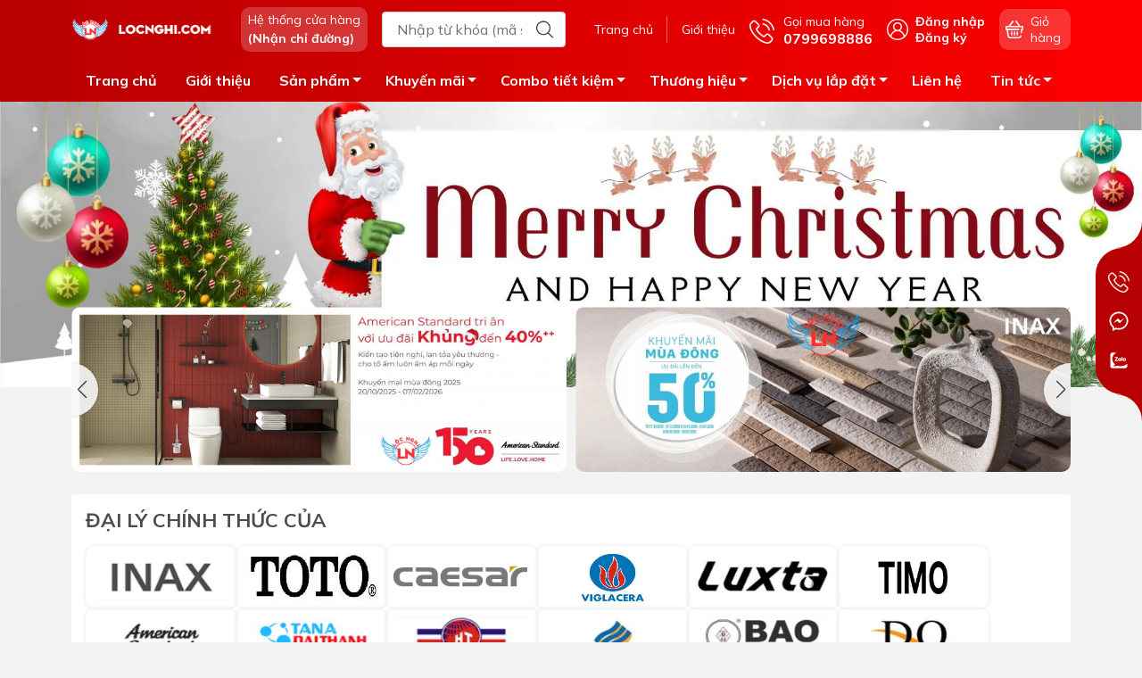

--- FILE ---
content_type: text/html; charset=utf-8
request_url: https://locnghi.com/
body_size: 44869
content:
<!DOCTYPE html>
<html lang="vi">
	<head>
		<meta http-equiv="content-Type" content="text/html; charset=utf-8"/>
		<meta name="theme-color" content="#b70001">
		<meta http-equiv="Content-Security-Policy" content="block-all-mixed-content">
		<link rel="canonical" href="https://locnghi.com/"/>
		<meta name='revisit-after' content='2 days' />
		<link rel="preconnect" href="https://locnghi.com/">
		<link rel="preconnect" href="https://bizweb.dktcdn.net" crossorigin>
		<meta name="viewport" content="width=device-width">			
		<title>Thiết bị vệ sinh , bồn nước, máy nước nóng, bếp Lộc Nghi Cần Thơ
</title>
		<!-- ================= Page description ================== -->
		<meta name="description" content="Lộc Nghi Cần Thơ chuyên: thiết bị vệ sinh chính hãng, cao cấp thương hiệu: Toto, Inax, American Standard, Caesar, Viglacera, Việt Mỹ, Euroca, Thiên Thanh, Hảo Cảnh. Máy nước nóng năng lượng mặt trời, bồn nước: Đại Thành, Toàn Mỹ, Sơn Hà, Hwata, Ariston, Megasun, Solahart Bếp: Malloca, Canzy">
		<!-- ================= Meta ================== -->
		<meta name="keywords" content="Bồn nước, máy năng lượng mặt trời, Bồn cầu, bồn tắm, chậu tiểu, lavabo. Đại lý chính hãng Inax, Toto, Caesar, Viglacera, Thiên Thanh, Hảo Cảnh, Toàn Mỹ, Tân Á - Đại Thành, Sơn Hà, Hwata, Euroca, MegaSun, Solarhart, Ariston, Malloca, Canzy, Timo"/>		
		<meta name="robots" content="noodp,index,follow" />
		<link rel="shortcut icon" href="//bizweb.dktcdn.net/100/431/532/themes/1033410/assets/favicon.png?1768295876871" type="image/x-icon" />  
		<link rel="preload" href="//bizweb.dktcdn.net/thumb/compact/100/431/532/themes/1033410/assets/logo.png?1768295876871" as="image" media="(min-width: 992px)" />
	<meta property="og:type" content="website">
	<meta property="og:title" content="Thiết bị vệ sinh , bồn nước, máy nước nóng, bếp Lộc Nghi Cần Thơ">
	<meta property="og:image" content="http://bizweb.dktcdn.net/100/431/532/themes/1033410/assets/logo_share.png?1768295876871">
	<meta property="og:image:secure_url" content="https://bizweb.dktcdn.net/100/431/532/themes/1033410/assets/logo_share.png?1768295876871">
<meta property="og:description" content="Lộc Nghi Cần Thơ chuyên: thiết bị vệ sinh chính hãng, cao cấp thương hiệu: Toto, Inax, American Standard, Caesar, Viglacera, Việt Mỹ, Euroca, Thiên Thanh, Hảo Cảnh. Máy nước nóng năng lượng mặt trời, bồn nước: Đại Thành, Toàn Mỹ, Sơn Hà, Hwata, Ariston, Megasun, Solahart Bếp: Malloca, Canzy">
<meta property="og:url" content="https://locnghi.com/">
<meta property="og:site_name" content="Showroom Lộc Nghi">		<link rel="dns-prefetch" href="https://fonts.googleapis.com">
		<link rel="dns-prefetch" href="https://fonts.gstatic.com">
		<link href="https://fonts.googleapis.com/css2?family=Mulish:ital,wght@0,200..1000;1,200..1000&display=swap" rel="stylesheet">
		<link rel="dns-prefetch" href="https://bizweb.dktcdn.net">
		<link rel="dns-prefetch" href="https://cdn.jsdelivr.net">
		<link rel="dns-prefetch" href="https://locnghi.com">
		<link rel="preload" as="image" href="//bizweb.dktcdn.net/thumb/large/100/431/532/themes/1033410/assets/slide-img1.png?1768295876871" media="screen and (max-width: 480px)">
		<link rel="preload" as="image" href="//bizweb.dktcdn.net/thumb/large/100/431/532/themes/1033410/assets/slide-img2.png?1768295876871" media="screen and (max-width: 480px)">
<link rel="preload" as="style" href="https://cdn.jsdelivr.net/npm/bootstrap@4.6.2/dist/css/bootstrap.min.css"  type="text/css">
<link rel="stylesheet" href="https://cdn.jsdelivr.net/npm/bootstrap@4.6.2/dist/css/bootstrap.min.css">
<style>
	:root {
		--menuWidth: calc(100% - 20px);
		--leftColBackground: #fff; 
		--lightLeftColBackground: #f3f3f3; /*+5%*/
		--darkLeftColBackground: #22272b; /*-5%*/
		--mainColor: #b70001;
		--mainColor2: #ff0000;
		--menuHover: #fffc36;
		--accentColor1: #929292;
		--accentColor2: #f2181d; /*Màu giá*/
		--textColor: #4c4c4c;
		--toastSuccessBg: #d1e7dd;
		--toastSuccessCl: #0f5132;
		--toastWarningBg: #fff3cd;
		--toastWarningCl: #664d03;
		--toastErrorBg: #f8d7da;
		--toastErrorCl: #842029;
		--toastSystemBg: #d4d4d3;
		--toastSystemCl: #141619;
	}			
	</style>
<link rel="preload" as="style" href="//bizweb.dktcdn.net/100/431/532/themes/1033410/assets/swiper.scss.css?1768295876871"  type="text/css">
<link rel="preload" as="style"  href="//bizweb.dktcdn.net/100/431/532/themes/1033410/assets/mew_style_gb.scss.css?1768295876871" type="text/css">
<link href="//bizweb.dktcdn.net/100/431/532/themes/1033410/assets/swiper.scss.css?1768295876871" rel="stylesheet">
<link href="//bizweb.dktcdn.net/100/431/532/themes/1033410/assets/mew_style_gb.scss.css?1768295876871" rel="stylesheet">
<link rel="preload" as="style"  href="//bizweb.dktcdn.net/100/431/532/themes/1033410/assets/mew_style_index.scss.css?1768295876871" type="text/css">
<link href="//bizweb.dktcdn.net/100/431/532/themes/1033410/assets/mew_style_index.scss.css?1768295876871" rel="stylesheet" type="text/css" media="all" />




<link rel="preload" as="style"  href="//bizweb.dktcdn.net/100/431/532/themes/1033410/assets/mew_noti.scss.css?1768295876871" type="text/css">
<link href="//bizweb.dktcdn.net/100/431/532/themes/1033410/assets/mew_noti.scss.css?1768295876871" rel="stylesheet" type="text/css" media="all" />

		<script src="https://cdnjs.cloudflare.com/ajax/libs/jquery/3.6.0/jquery.min.js" integrity="sha512-894YE6QWD5I59HgZOGReFYm4dnWc1Qt5NtvYSaNcOP+u1T9qYdvdihz0PPSiiqn/+/3e7Jo4EaG7TubfWGUrMQ==" crossorigin="anonymous" referrerpolicy="no-referrer"></script>
		<script src="//bizweb.dktcdn.net/assets/themes_support/api.jquery.js" type="text/javascript"></script>
		<link rel="preload" as="script" href="//bizweb.dktcdn.net/100/431/532/themes/1033410/assets/axios.min.js?1768295876871" />
		<script src="//bizweb.dktcdn.net/100/431/532/themes/1033410/assets/axios.min.js?1768295876871" type="text/javascript"></script>		
		<script>
	var Bizweb = Bizweb || {};
	Bizweb.store = 'locnghi.mysapo.net';
	Bizweb.id = 431532;
	Bizweb.theme = {"id":1033410,"name":"Mew Mobile - 21/7/2025","role":"main"};
	Bizweb.template = 'index';
	if(!Bizweb.fbEventId)  Bizweb.fbEventId = 'xxxxxxxx-xxxx-4xxx-yxxx-xxxxxxxxxxxx'.replace(/[xy]/g, function (c) {
	var r = Math.random() * 16 | 0, v = c == 'x' ? r : (r & 0x3 | 0x8);
				return v.toString(16);
			});		
</script>
<script>
	(function () {
		function asyncLoad() {
			var urls = ["https://google-shopping-v2.sapoapps.vn/api/conversion-tracker/global-tag/110?store=locnghi.mysapo.net","https://google-shopping-v2.sapoapps.vn/api/conversion-tracker/event-tag/110?store=locnghi.mysapo.net","https://google-shopping-v2.sapoapps.vn/api/conversion-tracker/event-tag-conversion/110?store=locnghi.mysapo.net","https://popup.sapoapps.vn/api/genscript/script?store=locnghi.mysapo.net","https://statistic-blog-v2.sapoapps.vn/api/script-tag.js?store=locnghi.mysapo.net","https://forms.sapoapps.vn/libs/js/surveyform.min.js?store=locnghi.mysapo.net","//newproductreviews.sapoapps.vn/assets/js/productreviews.min.js?store=locnghi.mysapo.net","https://combo.sapoapps.vn/assets/script.js?store=locnghi.mysapo.net"];
			for (var i = 0; i < urls.length; i++) {
				var s = document.createElement('script');
				s.type = 'text/javascript';
				s.async = true;
				s.src = urls[i];
				var x = document.getElementsByTagName('script')[0];
				x.parentNode.insertBefore(s, x);
			}
		};
		window.attachEvent ? window.attachEvent('onload', asyncLoad) : window.addEventListener('load', asyncLoad, false);
	})();
</script>


<script>
	window.BizwebAnalytics = window.BizwebAnalytics || {};
	window.BizwebAnalytics.meta = window.BizwebAnalytics.meta || {};
	window.BizwebAnalytics.meta.currency = 'VND';
	window.BizwebAnalytics.tracking_url = '/s';

	var meta = {};
	
	
	for (var attr in meta) {
	window.BizwebAnalytics.meta[attr] = meta[attr];
	}
</script>

	
		<script src="/dist/js/stats.min.js?v=96f2ff2"></script>
	



<!-- Google tag (gtag.js) -->
<script async src="https://www.googletagmanager.com/gtag/js?id=G-86DM3GB9LR"></script>
<script>
  window.dataLayer = window.dataLayer || [];
  function gtag(){dataLayer.push(arguments);}
  gtag('js', new Date());

  gtag('config', 'G-86DM3GB9LR');
</script>
<script>

	window.enabled_enhanced_ecommerce = false;

</script>






<script>
	var eventsListenerScript = document.createElement('script');
	eventsListenerScript.async = true;
	
	eventsListenerScript.src = "/dist/js/store_events_listener.min.js?v=1b795e9";
	
	document.getElementsByTagName('head')[0].appendChild(eventsListenerScript);
</script>





		
		
		

<script type="application/ld+json">
{  
   "@context":"http://schema.org",
   "@type":"Organization",
   "name":"Showroom Lộc Nghi",
   "legalName": "CÔNG TY TNHH MỘT THÀNH VIÊN THƯƠNG MẠI VÀ DỊCH VỤ LỘC NGHI",
   "alternateName": "Công ty TNHH MTV TM&DV Lộc Nghi",
   "taxID":"1801280858",
   "founder": "Nguyễn Công Thạch",
   "foundingDate":"20-08-2012",
   "slogan":"Giá trị thực, cuộc sống thực",
   "url":"https://locnghi.com",
   "email": "cskh@locnghi.com",
   "logo":"https://bizweb.dktcdn.net/100/431/532/themes/1033410/assets/logo.png?1768295876871",
   "address": {
    "@type": "PostalAddress",
    "addressLocality": "Cần Thơ, Việt Nam",
    "postalCode": "900000",
    "streetAddress": "185 đường 3/2 Hưng Lợi, Ninh Kiều"
  },
   "contactPoint":[  
      {  
         "@type":"ContactPoint",
        "telephone":"+84799698886",
         "contactType":"Customer Service",
         "availableLanguage":[  
            "Tiếng Việt",
            "English"
         ],
         "contactOption":[  
         ]
      }
   ],
  "numberOfEmployees":"30",
   "sameAs":[  "https://www.facebook.com/thietbivesinhlocnghicanthogiare"
   ] 
}
</script>
<script type="application/ld+json">
{
   "@context": "http://schema.org",
   "@type": "WebSite",
   "url": "https://locnghi.com",
    "name": "Tìm kiếm",
   "potentialAction": {
   "@type": "SearchAction",
   "target": "https://locnghi.com/search?q={search_term_string}",
   "query-input": "required name=search_term_string"
   }
}
</script>

		<meta name="google-site-verification" content="vtjK072De6mWjhSRsJF5neuPURp02_GOiLYDnm5jGw4"/>		
	
		<!-- Meta Pixel Code -->
<script>
!function(f,b,e,v,n,t,s)
{if(f.fbq)return;n=f.fbq=function(){n.callMethod?
n.callMethod.apply(n,arguments):n.queue.push(arguments)};
if(!f._fbq)f._fbq=n;n.push=n;n.loaded=!0;n.version='2.0';
n.queue=[];t=b.createElement(e);t.async=!0;
t.src=v;s=b.getElementsByTagName(e)[0];
s.parentNode.insertBefore(t,s)}(window, document,'script',
'https://connect.facebook.net/en_US/fbevents.js');
fbq('init', '1193816695296423');
fbq('track', 'PageView');
</script>
<noscript><img height="1" width="1" style="display:none"
src="https://www.facebook.com/tr?id=1193816695296423&ev=PageView&noscript=1"
/></noscript>
<!-- End Meta Pixel Code -->
	</head>
	<body id="body_m" >
		<div class="page-body">
			<div class="hidden-md hidden-lg opacity_menu"></div>
			<div class="opacity_filter"></div>
			<div id="body_overlay" class="position-fixed d-none"></div>
			<div class="w-100 clearfix">
<div class="menubar w-100 text-right d-flex d-lg-none position-fixed align-items-center scroll_down ">
	<a href="/" title="Showroom Lộc Nghi" class="mr-auto ml-3">
		<img alt="Showroom Lộc Nghi" src="//bizweb.dktcdn.net/thumb/small/100/431/532/themes/1033410/assets/logo_mobi.png?1768295876871" class="img-fluid mb_logo">
	</a> 
	
</div>
<div class="bg_head position-fixed w-100 scroll_down "></div>
<div class="col-left position-fixed d-flex flex-column pt-2 pb-2 pc">
	<div class="container position-relative">
		<div class="row align-items-center">
			<div class="col-12 col-lg-2 d-none d-lg-block">
				<a href="/" title="Showroom Lộc Nghi" class="logo">
					<img alt="Showroom Lộc Nghi" src="//bizweb.dktcdn.net/100/431/532/themes/1033410/assets/logo.png?1768295876871" class="img-fluid">
				</a> 
			</div>
			<div class="col-12 col-lg-10">
				<div class="d-lg-flex align-items-center position-static pr-menu">
					<div class="mr-2 mr-xl-3 level0 position-relative cls">
						<a href="lien-he" title="Hệ thống cửa hàng" class="align-items-center d-flex head_svg p-1 pl-xl-2 pr-xl-2 rounded-10">
							<small>Hệ thống cửa hàng
								<b class="d-block">(Nhận chỉ đường)</b>
							</small>
						</a>
					</div>
					<div class="search-block mr-3">
						<form action="/search" method="get" class="js-search-form left-search position-relative mt-4 mt-lg-0 pt-2 pb-2 pt-lg-1 pb-lg-1">
							<input type="text" id="js-search-form" placeholder="Nhập từ khóa (mã sản phẩm)" value="" maxlength="70" name="query" class="rounded form-control pl-2 pl-lg-3 pr-5" autocomplete="off" required>
							<input type="submit" class="border-0 position-absolute p-0">
							<div class="w-100 position-absolute rounded searchResult px-2 d-none">
								<div class="overflow-auto search-result-warpper">
									<div class="d-block text-left h6 searchResult_products_text mt-2 p-2 rounded text-white">Sản phẩm (<span>0</span>)</div>
									<div class="searchResult_products"></div>
									
									<div class="d-block text-left h6 searchResult_articles_text mt-2 p-2 rounded text-white">Tin tức (<span>0</span>)</div>
									<div class="searchResult_articles"></div>
									
									
									<div class="d-block text-left h6 searchResult_pages_text mt-2 p-2 rounded text-white">Trang nội dung (<span>0</span>)</div>
									<div class="searchResult_pages"></div>
									
									<a href="/search?type=product&q=" class="btn border-0 rounded-0 w-100 my-0 all-result d-block mb-2 font-weight-bold">Xem tất cả kết quả</a>
								</div>
							</div>
						</form>
					</div>
					<div class="blog-block">
						<div class="blog_head text-center d-flex align-items-center">
							
							<a class="pl-2 pl-xl-3 pr-2 pr-xl-3 d-inline-block position-relative" href="/" title="Trang chủ">Trang chủ</a>
							
							<a class="pl-2 pl-xl-3 pr-2 pr-xl-3 d-inline-block position-relative" href="https://locnghi.com/noi-ban-thiet-bi-ve-sinh-chinh-hang-tai-can-tho" title="Giới thiệu">Giới thiệu</a>
							
						</div>
					</div>
					<div class="info-block mr-3">
						<a href="tel:0799698886" title="0799698886" class="align-items-center d-flex">
							<span class="play0 d-none d-xl-block">
								<svg width="32" height="32">
									<use href="#svg-phone" />
								</svg>
							</span>
							<b><small>Gọi mua hàng</small> <br>0799698886</b>
						</a>
					</div>
					<div class="navigation-bottom mt-auto mt-lg-0">
						<div class="b_use d-none d-lg-flex align-items-stretch">
							
							<div id="js-login-toggle" class="btn-account d-none d-lg-flex align-items-center justify-content-center mr-3">
								<svg width="24" height="24" class="mr-2 d-none d-xl-block">
									<use href="#svg-account"/>
								</svg>
								<div id="m_login" class="pop_login">
									<a href="/account/login" class="item_login d-block font-weight-bold small" title="Đăng nhập">Đăng nhập</a>
									<a href="/account/register" class="item_login d-block font-weight-bold small" title="Đăng ký">Đăng ký</a>
								</div>
							</div>
							<a class="p-1 btn-cart position-relative d-inline-flex head_svg justify-content-center align-items-center rounded-10" title="Giỏ hàng" href="/cart">
								<span class="b_ico_Cart text-center d-flex justify-content-center align-items-center position-relative">
									<svg width="20" height="20" >
										<use href="#svg-cart" />
									</svg>
									<span class="btn-cart-indicator position-absolute d-none font-weight-bold text-center text-white"></span>
								</span>
								<small class="d-none d-xl-block ml-lg-1">Giỏ hàng</small>
							</a>
							
						</div>
					</div>
				</div>
			</div>
		</div>
	</div>
</div>
<div class="navigation-block mr-lg-auto d-none d-lg-block">
	<div class="container">
		<div class="position-relative main_fade">
			<ul id="menu_pc" class="p-lg-0 px-lg-3 m-0 list-unstyled position-static d-lg-inline-flex">
				<li class="level0 cls pt-1 pt-lg-2 pb-lg-2 pb-1 not-mega">
					<a href="/" title="Trang chủ" class="font-weight-bold d-block py-1  pr-lg-3 pr-2 position-relative active">
						Trang chủ
					</a>
				</li>
				<li class="level0 cls pt-1 pt-lg-2 pb-lg-2 pb-1 not-mega">
					<a href="https://locnghi.com/noi-ban-thiet-bi-ve-sinh-chinh-hang-tai-can-tho" title="Giới thiệu" class="font-weight-bold d-block py-1 pl-lg-3 pr-lg-3 pr-2 position-relative ">
						Giới thiệu
					</a>
				</li>
				<li class="level0 cls pt-1 pt-lg-2 pb-lg-2 pb-1 mega">
					<a href="/tat-ca-san-pham" title="Sản phẩm" class="font-weight-bold d-block py-1 pl-lg-3 pr-4 js-checkMenu position-relative ">
						Sản phẩm
						<i class="down_icon align-items-center justify-content-center position-absolute d-none d-lg-block mg"></i>
					</a>
					<i class="js-submenu down_icon d-flex align-items-center justify-content-center position-absolute d-lg-none"></i>
					<ul class="lvdiv lv1 list-group p-0 list-unstyled rounded py-lg-2">
						<li class=" level1 pr-lg-2 pb-lg-2 pl-2 position-relative cls">
							<a href="/thiet-bi-nha-ve-sinh-loc-nghi-can-tho" class="py-1 py-lg-2 pr-5 position-relative  js-checkMenu" title="Thiết bị nhà vệ sinh">
								Thiết bị nhà vệ sinh
								
							</a>
							<i class="js-submenu down_icon d-flex align-items-center justify-content-center position-absolute d-lg-none"></i>
							<ul class="lv2 list-group p-0 list-unstyled rounded ">
								<li class="level2 px-2 px-lg-0"> 
									<a href="/dai-ly-ban-bon-cau-ban-cau-bet-ve-sinh-tot-nhat-can-tho" class="py-1  position-relative " title="Bồn cầu">Bồn cầu</a>
								</li>
								<li class="level2 px-2 px-lg-0"> 
									<a href="/thiet-bi-nha-tieu" class="py-1  position-relative " title="Thiết bị nhà tiểu">Thiết bị nhà tiểu</a>
								</li>
								<li class="level2 px-2 px-lg-0"> 
									<a href="/lavabo-chau-rua-mat" class="py-1  position-relative " title="Lavabo - Chậu rửa mặt">Lavabo - Chậu rửa mặt</a>
								</li>
								<li class="level2 px-2 px-lg-0"> 
									<a href="/voi-lavabo-voi-chau-rua-mat" class="py-1  position-relative " title="Vòi lavabo">Vòi lavabo</a>
								</li>
								<li class="level2 px-2 px-lg-0"> 
									<a href="/voi-chau-voi-ho-voi-gan-tuong" class="py-1  position-relative " title="Vòi chậu - vòi hồ - vòi gắn tường">Vòi chậu - vòi hồ - vòi gắn tường</a>
								</li>
								<li class="level2 px-2 px-lg-0"> 
									<a href="/may-say-tay" class="py-1  position-relative " title="Máy sấy tay">Máy sấy tay</a>
								</li>
								<li class="level2 px-2 px-lg-0"> 
									<a href="/lavabo-tu-lavabo-kinh" class="py-1  position-relative " title="Lavabo tủ - Lavabo kính">Lavabo tủ - Lavabo kính</a>
								</li>
							</ul>
						</li>
						<li class=" level1 pr-lg-2 pb-lg-2 pl-2 position-relative cls">
							<a href="/thiet-bi-nha-tam" class="py-1 py-lg-2 pr-5 position-relative  js-checkMenu" title="Thiết bị nhà tắm">
								Thiết bị nhà tắm
								
							</a>
							<i class="js-submenu down_icon d-flex align-items-center justify-content-center position-absolute d-lg-none"></i>
							<ul class="lv2 list-group p-0 list-unstyled rounded ">
								<li class="level2 px-2 px-lg-0"> 
									<a href="/bon-tam" class="py-1  position-relative " title="Bồn tắm">Bồn tắm</a>
								</li>
								<li class="level2 px-2 px-lg-0"> 
									<a href="/phong-tam-kinh" class="py-1  position-relative " title="Phòng tắm kính">Phòng tắm kính</a>
								</li>
								<li class="level2 px-2 px-lg-0"> 
									<a href="/sen-cay-tam-dung" class="py-1  position-relative " title="Sen tắm đứng">Sen tắm đứng</a>
								</li>
								<li class="level2 px-2 px-lg-0"> 
									<a href="/voi-sen-tam" class="py-1  position-relative " title="Vòi sen tắm">Vòi sen tắm</a>
								</li>
								<li class="level2 px-2 px-lg-0"> 
									<a href="/may-tam-nuoc-nong-dien" class="py-1  position-relative " title="Máy tắm nước nóng điện">Máy tắm nước nóng điện</a>
								</li>
								<li class="level2 px-2 px-lg-0"> 
									<a href="/phu-kien-nha-ve-sinh" class="py-1  position-relative " title="Phụ kiện nhà tắm">Phụ kiện nhà tắm</a>
								</li>
								<li class="level2 px-2 px-lg-0"> 
									<a href="/chau-giat" class="py-1  position-relative " title="Chậu giặt">Chậu giặt</a>
								</li>
								<li class="level2 px-2 px-lg-0"> 
									<a href="/sen-tam-am-tuong" class="py-1  position-relative " title="Sen tắm âm tường">Sen tắm âm tường</a>
								</li>
								<li class="level2 px-2 px-lg-0"> 
									<a href="/sen-tam" class="py-1  position-relative " title="Sen tắm">Sen tắm</a>
								</li>
							</ul>
						</li>
						<li class=" level1 pr-lg-2 pb-lg-2 pl-2 position-relative cls">
							<a href="/thiet-bi-nganh-nuoc" class="py-1 py-lg-2 pr-5 position-relative  js-checkMenu" title="Thiết bị ngành nước">
								Thiết bị ngành nước
								
							</a>
							<i class="js-submenu down_icon d-flex align-items-center justify-content-center position-absolute d-lg-none"></i>
							<ul class="lv2 list-group p-0 list-unstyled rounded ">
								<li class="level2 px-2 px-lg-0"> 
									<a href="/bon-nuoc" class="py-1  position-relative " title="Bồn nước">Bồn nước</a>
								</li>
								<li class="level2 px-2 px-lg-0"> 
									<a href="/may-nuoc-nong-nang-luong-mat-troi" class="py-1  position-relative " title="Máy nước nóng năng lượng mặt trời">Máy nước nóng năng lượng mặt trời</a>
								</li>
								<li class="level2 px-2 px-lg-0"> 
									<a href="/bon-bao-on" class="py-1  position-relative " title="Bồn bảo ôn">Bồn bảo ôn</a>
								</li>
								<li class="level2 px-2 px-lg-0"> 
									<a href="/bon-tu-hoai" class="py-1  position-relative " title="Bồn nhựa tự hoại">Bồn nhựa tự hoại</a>
								</li>
								<li class="level2 px-2 px-lg-0"> 
									<a href="/may-bom-tang-ap-day-cao" class="py-1  position-relative " title="Máy bơm tăng áp">Máy bơm tăng áp</a>
								</li>
								<li class="level2 px-2 px-lg-0"> 
									<a href="/voi-pha-nong-lanh" class="py-1  position-relative " title="Vòi pha nóng lạnh">Vòi pha nóng lạnh</a>
								</li>
								<li class="level2 px-2 px-lg-0"> 
									<a href="/vat-tu" class="py-1  position-relative " title="Vật tư">Vật tư</a>
								</li>
								<li class="level2 px-2 px-lg-0"> 
									<a href="/may-tam-nong-gian-tiep" class="py-1  position-relative " title="Máy nước nóng gián tiếp">Máy nước nóng gián tiếp</a>
								</li>
							</ul>
						</li>
						<li class=" level1 pr-lg-2 pb-lg-2 pl-2 position-relative cls">
							<a href="/thiet-bi-nha-bep" class="py-1 py-lg-2 pr-5 position-relative  js-checkMenu" title="Thiết bị nhà bếp">
								Thiết bị nhà bếp
								
							</a>
							<i class="js-submenu down_icon d-flex align-items-center justify-content-center position-absolute d-lg-none"></i>
							<ul class="lv2 list-group p-0 list-unstyled rounded ">
								<li class="level2 px-2 px-lg-0"> 
									<a href="/chau-rua-chen" class="py-1  position-relative " title="Chậu rửa chén">Chậu rửa chén</a>
								</li>
								<li class="level2 px-2 px-lg-0"> 
									<a href="/bep-dien-bep-tu-am-ban" class="py-1  position-relative " title="Bếp điện - bếp từ âm bàn">Bếp điện - bếp từ âm bàn</a>
								</li>
								<li class="level2 px-2 px-lg-0"> 
									<a href="/voi-chau-rua-chen" class="py-1  position-relative " title="Vòi chậu rửa chén">Vòi chậu rửa chén</a>
								</li>
								<li class="level2 px-2 px-lg-0"> 
									<a href="/bep-gas-am-ban" class="py-1  position-relative " title="Bếp gas âm bàn">Bếp gas âm bàn</a>
								</li>
								<li class="level2 px-2 px-lg-0"> 
									<a href="/may-hut-khoi-hut-mui" class="py-1  position-relative " title="Máy hút khói - hút mùi">Máy hút khói - hút mùi</a>
								</li>
								<li class="level2 px-2 px-lg-0"> 
									<a href="/lo-vi-song-lo-nuong" class="py-1  position-relative " title="Lò vi sóng - lò nướng - lò hấp">Lò vi sóng - lò nướng - lò hấp</a>
								</li>
								<li class="level2 px-2 px-lg-0"> 
									<a href="/phu-kien-nha-bep" class="py-1  position-relative " title="Phụ kiện nhà bếp">Phụ kiện nhà bếp</a>
								</li>
								<li class="level2 px-2 px-lg-0"> 
									<a href="/tu-bao-quan-ruou" class="py-1  position-relative " title="Tủ bảo quản rượu">Tủ bảo quản rượu</a>
								</li>
								<li class="level2 px-2 px-lg-0"> 
									<a href="/tu-lanh" class="py-1  position-relative " title="Tủ lạnh">Tủ lạnh</a>
								</li>
								<li class="level2 px-2 px-lg-0"> 
									<a href="/may-rua-chen" class="py-1  position-relative " title="Máy rửa chén">Máy rửa chén</a>
								</li>
								<li class="level2 px-2 px-lg-0"> 
									<a href="/noi-chien-khong-dau" class="py-1  position-relative " title="Nồi chiên không dầu">Nồi chiên không dầu</a>
								</li>
								<li class="level2 px-2 px-lg-0"> 
									<a href="/noi-com-dien" class="py-1  position-relative " title="Nồi cơm điện">Nồi cơm điện</a>
								</li>
								<li class="level2 px-2 px-lg-0"> 
									<a href="/gia-dung" class="py-1  position-relative " title="Gia dụng">Gia dụng</a>
								</li>
							</ul>
						</li>
						<li class=" level1 pr-lg-2 pb-lg-2 pl-2 position-relative cls">
							<a href="/phu-tung-phu-kien" class="py-1 py-lg-2 pr-5 position-relative  js-checkMenu" title="Phụ tùng - phụ kiện">
								Phụ tùng - phụ kiện
								
							</a>
							<i class="js-submenu down_icon d-flex align-items-center justify-content-center position-absolute d-lg-none"></i>
							<ul class="lv2 list-group p-0 list-unstyled rounded ">
								<li class="level2 px-2 px-lg-0"> 
									<a href="/phu-kien-nha-ve-sinh" class="py-1  position-relative " title="Phụ kiện nhà vệ sinh">Phụ kiện nhà vệ sinh</a>
								</li>
								<li class="level2 px-2 px-lg-0"> 
									<a href="/guong-nha-ve-sinh-nha-tam" class="py-1  position-relative " title="Gương nhà vệ sinh - nhà tắm">Gương nhà vệ sinh - nhà tắm</a>
								</li>
								<li class="level2 px-2 px-lg-0"> 
									<a href="/may-say-tay" class="py-1  position-relative " title="Máy sấy tay">Máy sấy tay</a>
								</li>
								<li class="level2 px-2 px-lg-0"> 
									<a href="/nap-bon-cau" class="py-1  position-relative " title="Nắp bồn cầu">Nắp bồn cầu</a>
								</li>
								<li class="level2 px-2 px-lg-0"> 
									<a href="/nap-dien-tu" class="py-1  position-relative " title="Nắp điện tử">Nắp điện tử</a>
								</li>
							</ul>
						</li>
						<li class=" level1 pr-lg-2 pb-lg-2 pl-2 position-relative cls">
							<a href="/combo-sieu-tiet-kiem" class="py-1 py-lg-2 pr-5 position-relative  js-checkMenu" title="COMBO SIÊU TIẾT KIỆM">
								COMBO SIÊU TIẾT KIỆM
								
							</a>
							<i class="js-submenu down_icon d-flex align-items-center justify-content-center position-absolute d-lg-none"></i>
							<ul class="lv2 list-group p-0 list-unstyled rounded ">
								<li class="level2 px-2 px-lg-0"> 
									<a href="/combo-thiet-bi-ve-sinh-loc-nghi-lua-chon" class="py-1  position-relative " title="Combo thiết bị vệ sinh Lộc Nghi lựa chọn">Combo thiết bị vệ sinh Lộc Nghi lựa chọn</a>
								</li>
								<li class="level2 px-2 px-lg-0"> 
									<a href="/combo-nha-tro-gia-re" class="py-1  position-relative " title="Combo bồn cầu nhà trọ giá rẻ">Combo bồn cầu nhà trọ giá rẻ</a>
								</li>
								<li class="level2 px-2 px-lg-0"> 
									<a href="/combo-thiet-bi-ve-sinh-chinh-hang" class="py-1  position-relative " title="Combo thiết bị vệ sinh chính hãng">Combo thiết bị vệ sinh chính hãng</a>
								</li>
								<li class="level2 px-2 px-lg-0"> 
									<a href="/combo-may-nuoc-nong-nang-luong-mat-troi" class="py-1  position-relative " title="Combo Máy nước nóng năng lượng mặt trời">Combo Máy nước nóng năng lượng mặt trời</a>
								</li>
								<li class="level2 px-2 px-lg-0"> 
									<a href="/combo-thiet-bi-ve-sinh-cao-cap" class="py-1  position-relative " title="Combo thiết bị vệ sinh cao cấp">Combo thiết bị vệ sinh cao cấp</a>
								</li>
							</ul>
						</li>
						<li class=" level1 pr-lg-2 pb-lg-2 pl-2 position-relative cls">
							<a href="/dich-vu-lap-dat-thay-the-thiet-bi-ve-sinh-can-tho" class="py-1 py-lg-2 pr-5 position-relative  js-checkMenu" title="Dịch vụ lắp đặt, thay thế thiết bị vệ sinh">
								Dịch vụ lắp đặt, thay thế thiết bị vệ sinh
								
							</a>
						</li>
						<li class=" level1 pr-lg-2 pb-lg-2 pl-2 position-relative cls">
							<a href="/xa-hang-ton" class="py-1 py-lg-2 pr-5 position-relative  js-checkMenu" title="Xả hàng tồn">
								Xả hàng tồn
								
							</a>
						</li>
					</ul>
				</li>
				<li class="level0 cls pt-1 pt-lg-2 pb-lg-2 pb-1 not-mega">
					<a href="/khuyen-mai" title="Khuyến mãi" class="font-weight-bold d-block py-1 pl-lg-3 pr-4 js-checkMenu position-relative ">
						Khuyến mãi
						<i class="down_icon align-items-center justify-content-center position-absolute d-none d-lg-block mg"></i>
					</a>
					<i class="js-submenu down_icon d-flex align-items-center justify-content-center position-absolute d-lg-none"></i>
					<ul class="lvdiv lv1 list-group p-0 list-unstyled rounded py-lg-2">
						<li class="no level1 pr-lg-2  pl-2 position-relative cls">
							<a href="/xa-hang-ton" class="py-1 py-lg-2 pr-5 position-relative  js-checkMenu" title="Xả hàng tồn">
								Xả hàng tồn
								
								
							</a>
						</li>
						<li class="no level1 pr-lg-2  pl-2 position-relative cls">
							<a href="/ban-chay-nhat" class="py-1 py-lg-2 pr-5 position-relative  js-checkMenu" title="Bán chạy nhất">
								Bán chạy nhất
								
								
							</a>
						</li>
						<li class="no level1 pr-lg-2  pl-2 position-relative cls">
							<a href="/sieu-khuyen-mai" class="py-1 py-lg-2 pr-5 position-relative  js-checkMenu" title="Càng mua nhiều càng giảm sâu">
								Càng mua nhiều càng giảm sâu
								
								
							</a>
						</li>
					</ul>
				</li>
				<li class="level0 cls pt-1 pt-lg-2 pb-lg-2 pb-1 not-mega">
					<a href="/combo-sieu-tiet-kiem" title="Combo tiết kiệm" class="font-weight-bold d-block py-1 pl-lg-3 pr-4 js-checkMenu position-relative ">
						Combo tiết kiệm
						<i class="down_icon align-items-center justify-content-center position-absolute d-none d-lg-block mg"></i>
					</a>
					<i class="js-submenu down_icon d-flex align-items-center justify-content-center position-absolute d-lg-none"></i>
					<ul class="lvdiv lv1 list-group p-0 list-unstyled rounded py-lg-2">
						<li class="no level1 pr-lg-2  pl-2 position-relative cls">
							<a href="/combo-thiet-bi-ve-sinh-loc-nghi-lua-chon" class="py-1 py-lg-2 pr-5 position-relative  js-checkMenu" title="Combo thiết bị vệ sinh Lộc Nghi lựa chọn">
								Combo thiết bị vệ sinh Lộc Nghi lựa chọn
								
								
							</a>
						</li>
						<li class="no level1 pr-lg-2  pl-2 position-relative cls">
							<a href="/combo-nha-tro-gia-re" class="py-1 py-lg-2 pr-5 position-relative  js-checkMenu" title="Combo Nhà trọ giá rẻ">
								Combo Nhà trọ giá rẻ
								
								
							</a>
						</li>
						<li class="no level1 pr-lg-2  pl-2 position-relative cls">
							<a href="/combo-thiet-bi-ve-sinh-chinh-hang" class="py-1 py-lg-2 pr-5 position-relative  js-checkMenu" title="Combo thiết bị vệ sinh chính hãng">
								Combo thiết bị vệ sinh chính hãng
								
								
							</a>
						</li>
						<li class="no level1 pr-lg-2  pl-2 position-relative cls">
							<a href="/combo-may-nuoc-nong-nang-luong-mat-troi" class="py-1 py-lg-2 pr-5 position-relative  js-checkMenu" title="Combo Máy nước nóng năng lượng mặt trời">
								Combo Máy nước nóng năng lượng mặt trời
								
								
							</a>
						</li>
						<li class="no level1 pr-lg-2  pl-2 position-relative cls">
							<a href="/combo-thiet-bi-ve-sinh-cao-cap" class="py-1 py-lg-2 pr-5 position-relative  js-checkMenu" title="Combo thiết bị vệ sinh cao cấp">
								Combo thiết bị vệ sinh cao cấp
								
								
							</a>
						</li>
					</ul>
				</li>
				<li class="level0 cls pt-1 pt-lg-2 pb-lg-2 pb-1 not-mega">
					<a href="/cac-thuong-hieu-thiet-bi-ve-sinh-bon-nuoc-may-nuoc-nong-hang-dau" title="Thương hiệu" class="font-weight-bold d-block py-1 pl-lg-3 pr-4 js-checkMenu position-relative ">
						Thương hiệu
						<i class="down_icon align-items-center justify-content-center position-absolute d-none d-lg-block mg"></i>
					</a>
					<i class="js-submenu down_icon d-flex align-items-center justify-content-center position-absolute d-lg-none"></i>
					<ul class="lvdiv lv1 list-group p-0 list-unstyled rounded py-lg-2">
						<li class="no level1 pr-lg-2  pl-2 position-relative cls">
							<a href="/thiet-bi-ve-sinh-cao-cap-chinh-hang-inax" class="py-1 py-lg-2 pr-5 position-relative  js-checkMenu" title="INAX">
								INAX
								
								<i class="right_icon align-items-center justify-content-center position-absolute d-none d-lg-flex mg"></i>
								
							</a>
							<i class="js-submenu down_icon d-flex align-items-center justify-content-center position-absolute d-lg-none"></i>
							<ul class="lv2 list-group p-0 list-unstyled rounded py-lg-2">
								<li class="level2 px-2"> 
									<a href="/bon-cau-inax" class="py-1 py-lg-2 position-relative " title="Bồn cầu Inax">Bồn cầu Inax</a>
								</li>
								<li class="level2 px-2"> 
									<a href="/bon-tam-inax" class="py-1 py-lg-2 position-relative " title="Bồn tắm Inax">Bồn tắm Inax</a>
								</li>
								<li class="level2 px-2"> 
									<a href="/voi-lavabo-inax" class="py-1 py-lg-2 position-relative " title="Vòi lavabo chậu rửa mặt Inax">Vòi lavabo chậu rửa mặt Inax</a>
								</li>
								<li class="level2 px-2"> 
									<a href="/xa-tieu-inax" class="py-1 py-lg-2 position-relative " title="Xả tiểu Inax">Xả tiểu Inax</a>
								</li>
								<li class="level2 px-2"> 
									<a href="/bon-tieu-inax" class="py-1 py-lg-2 position-relative " title="Bồn tiểu Inax">Bồn tiểu Inax</a>
								</li>
								<li class="level2 px-2"> 
									<a href="/lavabo-inax" class="py-1 py-lg-2 position-relative " title="Lavabo Inax">Lavabo Inax</a>
								</li>
								<li class="level2 px-2"> 
									<a href="/cay-sen-inax" class="py-1 py-lg-2 position-relative " title="Cây sen Inax">Cây sen Inax</a>
								</li>
								<li class="level2 px-2"> 
									<a href="/voi-sen-inax" class="py-1 py-lg-2 position-relative " title="Vòi sen Inax">Vòi sen Inax</a>
								</li>
								<li class="level2 px-2"> 
									<a href="/phu-kien-inax" class="py-1 py-lg-2 position-relative " title="Phụ kiện Inax">Phụ kiện Inax</a>
								</li>
								<li class="level2 px-2"> 
									<a href="/voi-chau-rua-chen-inax" class="py-1 py-lg-2 position-relative " title="Vòi chậu rửa chén INAX">Vòi chậu rửa chén INAX</a>
								</li>
								<li class="level2 px-2"> 
									<a href="/guong-inax" class="py-1 py-lg-2 position-relative " title="Gương Kính Nhà Tắm, Nhà Vệ Sinh Inax – Hiện Đại, Bền Đẹp & Chống Mờ Hơi Nước">Gương Kính Nhà Tắm, Nhà Vệ Sinh Inax – Hiện Đại, Bền Đẹp & Chống Mờ Hơi Nước</a>
								</li>
								<li class="level2 px-2"> 
									<a href="/may-say-tay-inax" class="py-1 py-lg-2 position-relative " title="Máy sấy tay INAX">Máy sấy tay INAX</a>
								</li>
							</ul>
						</li>
						<li class="no level1 pr-lg-2  pl-2 position-relative cls">
							<a href="/thiet-bi-ve-sinh-cao-cap-toto" class="py-1 py-lg-2 pr-5 position-relative  js-checkMenu" title="TOTO">
								TOTO
								
								<i class="right_icon align-items-center justify-content-center position-absolute d-none d-lg-flex mg"></i>
								
							</a>
							<i class="js-submenu down_icon d-flex align-items-center justify-content-center position-absolute d-lg-none"></i>
							<ul class="lv2 list-group p-0 list-unstyled rounded py-lg-2">
								<li class="level2 px-2"> 
									<a href="/bon-cau-toto" class="py-1 py-lg-2 position-relative " title="Bồn cầu Toto">Bồn cầu Toto</a>
								</li>
								<li class="level2 px-2"> 
									<a href="/lavabo-toto" class="py-1 py-lg-2 position-relative " title="Lavabo Toto">Lavabo Toto</a>
								</li>
								<li class="level2 px-2"> 
									<a href="/bon-tam-toto" class="py-1 py-lg-2 position-relative " title="Bồn tắm Toto">Bồn tắm Toto</a>
								</li>
								<li class="level2 px-2"> 
									<a href="/cay-sen-toto" class="py-1 py-lg-2 position-relative " title="Cây sen Toto">Cây sen Toto</a>
								</li>
								<li class="level2 px-2"> 
									<a href="/voi-lavabo-toto" class="py-1 py-lg-2 position-relative " title="Vòi lavabo Toto">Vòi lavabo Toto</a>
								</li>
								<li class="level2 px-2"> 
									<a href="/voi-bep-toto" class="py-1 py-lg-2 position-relative " title="Vòi bếp Toto">Vòi bếp Toto</a>
								</li>
								<li class="level2 px-2"> 
									<a href="/voi-sen-toto" class="py-1 py-lg-2 position-relative " title="Vòi sen Toto">Vòi sen Toto</a>
								</li>
								<li class="level2 px-2"> 
									<a href="/phu-kien-toto" class="py-1 py-lg-2 position-relative " title="Phụ kiện Toto">Phụ kiện Toto</a>
								</li>
								<li class="level2 px-2"> 
									<a href="/guong-toto" class="py-1 py-lg-2 position-relative " title="Gương Toto">Gương Toto</a>
								</li>
								<li class="level2 px-2"> 
									<a href="/xa-tieu-toto" class="py-1 py-lg-2 position-relative " title="Xả tiểu Toto">Xả tiểu Toto</a>
								</li>
								<li class="level2 px-2"> 
									<a href="/bon-tieu-nam-toto" class="py-1 py-lg-2 position-relative " title="Bồn tiểu nam Toto">Bồn tiểu nam Toto</a>
								</li>
								<li class="level2 px-2"> 
									<a href="/may-say-tay-toto" class="py-1 py-lg-2 position-relative " title="Máy sấy tay TOTO">Máy sấy tay TOTO</a>
								</li>
							</ul>
						</li>
						<li class="no level1 pr-lg-2  pl-2 position-relative cls">
							<a href="/thiet-bi-ve-sinh-cao-cap-american-standard" class="py-1 py-lg-2 pr-5 position-relative  js-checkMenu" title="American Standard">
								American Standard
								
								<i class="right_icon align-items-center justify-content-center position-absolute d-none d-lg-flex mg"></i>
								
							</a>
							<i class="js-submenu down_icon d-flex align-items-center justify-content-center position-absolute d-lg-none"></i>
							<ul class="lv2 list-group p-0 list-unstyled rounded py-lg-2">
								<li class="level2 px-2"> 
									<a href="/bon-cau-american-standard" class="py-1 py-lg-2 position-relative " title="Bồn cầu AMERICAN STANDARD">Bồn cầu AMERICAN STANDARD</a>
								</li>
								<li class="level2 px-2"> 
									<a href="/lavabo-american-standard" class="py-1 py-lg-2 position-relative " title="Lavabo AMERICAN STANDARD">Lavabo AMERICAN STANDARD</a>
								</li>
								<li class="level2 px-2"> 
									<a href="/phu-kien-american-standard" class="py-1 py-lg-2 position-relative " title="Phụ kiện AMERICAN STANDARD">Phụ kiện AMERICAN STANDARD</a>
								</li>
								<li class="level2 px-2"> 
									<a href="/voi-bep-american-standard" class="py-1 py-lg-2 position-relative " title="Vòi bếp AMERICAN STANDARD">Vòi bếp AMERICAN STANDARD</a>
								</li>
								<li class="level2 px-2"> 
									<a href="/bon-tam-american-standard" class="py-1 py-lg-2 position-relative " title="Bồn tắm AMERICAN STANDARD">Bồn tắm AMERICAN STANDARD</a>
								</li>
								<li class="level2 px-2"> 
									<a href="/voi-sen-american-standard" class="py-1 py-lg-2 position-relative " title="Vòi sen AMERICAN STANDARD">Vòi sen AMERICAN STANDARD</a>
								</li>
								<li class="level2 px-2"> 
									<a href="/voi-lavabo-american-standard" class="py-1 py-lg-2 position-relative " title="Vòi lavabo American Standard">Vòi lavabo American Standard</a>
								</li>
								<li class="level2 px-2"> 
									<a href="/bon-tieu-nam-american-standard" class="py-1 py-lg-2 position-relative " title="Bồn tiểu nam American Standard">Bồn tiểu nam American Standard</a>
								</li>
							</ul>
						</li>
						<li class="no level1 pr-lg-2  pl-2 position-relative cls">
							<a href="/thiet-bi-ve-sinh-cao-cap-caesar" class="py-1 py-lg-2 pr-5 position-relative  js-checkMenu" title="Caesar">
								Caesar
								
								<i class="right_icon align-items-center justify-content-center position-absolute d-none d-lg-flex mg"></i>
								
							</a>
							<i class="js-submenu down_icon d-flex align-items-center justify-content-center position-absolute d-lg-none"></i>
							<ul class="lv2 list-group p-0 list-unstyled rounded py-lg-2">
								<li class="level2 px-2"> 
									<a href="/bon-cau-caesar" class="py-1 py-lg-2 position-relative " title="Bồn cầu Caesar">Bồn cầu Caesar</a>
								</li>
								<li class="level2 px-2"> 
									<a href="/lavabo-caesar" class="py-1 py-lg-2 position-relative " title="Lavabo Caesar">Lavabo Caesar</a>
								</li>
								<li class="level2 px-2"> 
									<a href="/voi-bep-caesar" class="py-1 py-lg-2 position-relative " title="Vòi bếp Caesar">Vòi bếp Caesar</a>
								</li>
								<li class="level2 px-2"> 
									<a href="/guong-caesar" class="py-1 py-lg-2 position-relative " title="Gương Caesar">Gương Caesar</a>
								</li>
								<li class="level2 px-2"> 
									<a href="/tieu-nam-caesar" class="py-1 py-lg-2 position-relative " title="Tiểu nam Caesar">Tiểu nam Caesar</a>
								</li>
								<li class="level2 px-2"> 
									<a href="/bon-tam-caesar" class="py-1 py-lg-2 position-relative " title="Bồn tắm Caesar">Bồn tắm Caesar</a>
								</li>
								<li class="level2 px-2"> 
									<a href="/phu-kien-caesar" class="py-1 py-lg-2 position-relative " title="Phụ kiện Caesar">Phụ kiện Caesar</a>
								</li>
								<li class="level2 px-2"> 
									<a href="/voi-sen-caesar" class="py-1 py-lg-2 position-relative " title="Vòi sen Caesar">Vòi sen Caesar</a>
								</li>
								<li class="level2 px-2"> 
									<a href="/bo-suu-tap-voi-lavabo-chau-rua-mat-caesar" class="py-1 py-lg-2 position-relative " title="Bộ sưu tập vòi lavabo chậu rửa mặt Caesar">Bộ sưu tập vòi lavabo chậu rửa mặt Caesar</a>
								</li>
								<li class="level2 px-2"> 
									<a href="/xa-tieu-caesar" class="py-1 py-lg-2 position-relative " title="Xả tiểu Caesar">Xả tiểu Caesar</a>
								</li>
								<li class="level2 px-2"> 
									<a href="/cay-sen-caesar" class="py-1 py-lg-2 position-relative " title="Cây sen tắm đứng Caesar – Đẳng cấp phòng tắm sang trọng, tiện nghi">Cây sen tắm đứng Caesar – Đẳng cấp phòng tắm sang trọng, tiện nghi</a>
								</li>
								<li class="level2 px-2"> 
									<a href="/may-say-tay-caesar-cong-nghe-hien-dai-say-kho-nhanh-chong" class="py-1 py-lg-2 position-relative " title="Máy Sấy Tay Caesar - Công Nghệ Hiện Đại, Sấy Khô Nhanh Chóng">Máy Sấy Tay Caesar - Công Nghệ Hiện Đại, Sấy Khô Nhanh Chóng</a>
								</li>
							</ul>
						</li>
						<li class="no level1 pr-lg-2  pl-2 position-relative cls">
							<a href="/thiet-bi-ve-sinh-viglacera" class="py-1 py-lg-2 pr-5 position-relative  js-checkMenu" title="Viglacera">
								Viglacera
								
								<i class="right_icon align-items-center justify-content-center position-absolute d-none d-lg-flex mg"></i>
								
							</a>
							<i class="js-submenu down_icon d-flex align-items-center justify-content-center position-absolute d-lg-none"></i>
							<ul class="lv2 list-group p-0 list-unstyled rounded py-lg-2">
								<li class="level2 px-2"> 
									<a href="/sen-cay-viglacera" class="py-1 py-lg-2 position-relative " title="Sen cây Viglacera">Sen cây Viglacera</a>
								</li>
								<li class="level2 px-2"> 
									<a href="/guong-viglacera" class="py-1 py-lg-2 position-relative " title="Gương Viglacera">Gương Viglacera</a>
								</li>
								<li class="level2 px-2"> 
									<a href="/voi-sen-viglacera" class="py-1 py-lg-2 position-relative " title="Vòi sen Viglacera">Vòi sen Viglacera</a>
								</li>
								<li class="level2 px-2"> 
									<a href="/voi-lavabo-viglacera" class="py-1 py-lg-2 position-relative " title="Vòi lavabo Viglacera">Vòi lavabo Viglacera</a>
								</li>
								<li class="level2 px-2"> 
									<a href="/lavabo-viglacera" class="py-1 py-lg-2 position-relative " title="Lavabo Viglacera">Lavabo Viglacera</a>
								</li>
								<li class="level2 px-2"> 
									<a href="/bon-cau-viglacera" class="py-1 py-lg-2 position-relative " title="Bồn cầu Viglacera">Bồn cầu Viglacera</a>
								</li>
								<li class="level2 px-2"> 
									<a href="/bon-tieu-viglacera" class="py-1 py-lg-2 position-relative " title="Bồn tiểu Viglacera">Bồn tiểu Viglacera</a>
								</li>
							</ul>
						</li>
						<li class="no level1 pr-lg-2  pl-2 position-relative cls">
							<a href="/dai-thanh" class="py-1 py-lg-2 pr-5 position-relative  js-checkMenu" title="Tân Á Đại Thành">
								Tân Á Đại Thành
								
								<i class="right_icon align-items-center justify-content-center position-absolute d-none d-lg-flex mg"></i>
								
							</a>
							<i class="js-submenu down_icon d-flex align-items-center justify-content-center position-absolute d-lg-none"></i>
							<ul class="lv2 list-group p-0 list-unstyled rounded py-lg-2">
								<li class="level2 px-2"> 
									<a href="/bo-nhua-dai-thanh" class="py-1 py-lg-2 position-relative " title="Bơ nhựa đại thành">Bơ nhựa đại thành</a>
								</li>
								<li class="level2 px-2"> 
									<a href="/bon-inox-dai-thanh" class="py-1 py-lg-2 position-relative " title="Bồn inox Đại thành">Bồn inox Đại thành</a>
								</li>
								<li class="level2 px-2"> 
									<a href="/may-nang-luong-mat-troi-dai-thanh" class="py-1 py-lg-2 position-relative " title="Máy năng lượng mặt trời Đại thành">Máy năng lượng mặt trời Đại thành</a>
								</li>
								<li class="level2 px-2"> 
									<a href="/bon-nhua-dai-thanh" class="py-1 py-lg-2 position-relative " title="Bồn nhựa Đại thành">Bồn nhựa Đại thành</a>
								</li>
								<li class="level2 px-2"> 
									<a href="/may-nuong-nong-nang-luong-mat-troi-tam-phang-dai-thanh" class="py-1 py-lg-2 position-relative " title="Máy nướng nóng năng lượng mặt trời tấm phẳng Đại Thành">Máy nướng nóng năng lượng mặt trời tấm phẳng Đại Thành</a>
								</li>
								<li class="level2 px-2"> 
									<a href="/bon-tu-hoai-dai-thanh" class="py-1 py-lg-2 position-relative " title="Bồn tự hoại Đại Thành">Bồn tự hoại Đại Thành</a>
								</li>
							</ul>
						</li>
						<li class="no level1 pr-lg-2  pl-2 position-relative cls">
							<a href="/toan-my" class="py-1 py-lg-2 pr-5 position-relative  js-checkMenu" title="Toàn Mỹ">
								Toàn Mỹ
								
								<i class="right_icon align-items-center justify-content-center position-absolute d-none d-lg-flex mg"></i>
								
							</a>
							<i class="js-submenu down_icon d-flex align-items-center justify-content-center position-absolute d-lg-none"></i>
							<ul class="lv2 list-group p-0 list-unstyled rounded py-lg-2">
								<li class="level2 px-2"> 
									<a href="/bon-tu-hoai-toan-my" class="py-1 py-lg-2 position-relative " title="Bồn tự hoại Toàn Mỹ">Bồn tự hoại Toàn Mỹ</a>
								</li>
								<li class="level2 px-2"> 
									<a href="/may-nuoc-nong-nang-luong-mat-troi-toan-my" class="py-1 py-lg-2 position-relative " title="Máy nước nóng năng lượng mặt trời Toàn Mỹ">Máy nước nóng năng lượng mặt trời Toàn Mỹ</a>
								</li>
								<li class="level2 px-2"> 
									<a href="/bon-inox-toan-my" class="py-1 py-lg-2 position-relative " title="Bồn inox Toàn Mỹ">Bồn inox Toàn Mỹ</a>
								</li>
								<li class="level2 px-2"> 
									<a href="/bon-nhua-toan-my" class="py-1 py-lg-2 position-relative " title="Bồn nhựa Toàn Mỹ">Bồn nhựa Toàn Mỹ</a>
								</li>
							</ul>
						</li>
						<li class="no level1 pr-lg-2  pl-2 position-relative cls">
							<a href="/son-ha" class="py-1 py-lg-2 pr-5 position-relative  js-checkMenu" title="Sơn Hà">
								Sơn Hà
								
								<i class="right_icon align-items-center justify-content-center position-absolute d-none d-lg-flex mg"></i>
								
							</a>
							<i class="js-submenu down_icon d-flex align-items-center justify-content-center position-absolute d-lg-none"></i>
							<ul class="lv2 list-group p-0 list-unstyled rounded py-lg-2">
								<li class="level2 px-2"> 
									<a href="/bon-tu-hoai-son-ha" class="py-1 py-lg-2 position-relative " title="Bồn tự hoại Sơn hà">Bồn tự hoại Sơn hà</a>
								</li>
								<li class="level2 px-2"> 
									<a href="/bo-nhua-son-ha" class="py-1 py-lg-2 position-relative " title="Bơ nhựa Sơn hà">Bơ nhựa Sơn hà</a>
								</li>
								<li class="level2 px-2"> 
									<a href="/may-nuoc-nong-nang-luong-mat-troi-son-ha" class="py-1 py-lg-2 position-relative " title="Máy nước nóng năng lượng mặt trời Sơn hà">Máy nước nóng năng lượng mặt trời Sơn hà</a>
								</li>
								<li class="level2 px-2"> 
									<a href="/bon-nuoc-inox-son-ha" class="py-1 py-lg-2 position-relative " title="Bồn nước inox Sơn hà">Bồn nước inox Sơn hà</a>
								</li>
								<li class="level2 px-2"> 
									<a href="/bon-nhua-son-ha" class="py-1 py-lg-2 position-relative " title="Bồn nhựa Sơn Hà">Bồn nhựa Sơn Hà</a>
								</li>
							</ul>
						</li>
						<li class="no level1 pr-lg-2  pl-2 position-relative cls">
							<a href="/hwata" class="py-1 py-lg-2 pr-5 position-relative  js-checkMenu" title="Hwata">
								Hwata
								
								<i class="right_icon align-items-center justify-content-center position-absolute d-none d-lg-flex mg"></i>
								
							</a>
							<i class="js-submenu down_icon d-flex align-items-center justify-content-center position-absolute d-lg-none"></i>
							<ul class="lv2 list-group p-0 list-unstyled rounded py-lg-2">
								<li class="level2 px-2"> 
									<a href="/bon-nuoc-inox-hwata" class="py-1 py-lg-2 position-relative " title="Bồn nước inox Hwata">Bồn nước inox Hwata</a>
								</li>
							</ul>
						</li>
						<li class="no level1 pr-lg-2  pl-2 position-relative cls">
							<a href="/ariston" class="py-1 py-lg-2 pr-5 position-relative  js-checkMenu" title="Ariston">
								Ariston
								
								<i class="right_icon align-items-center justify-content-center position-absolute d-none d-lg-flex mg"></i>
								
							</a>
							<i class="js-submenu down_icon d-flex align-items-center justify-content-center position-absolute d-lg-none"></i>
							<ul class="lv2 list-group p-0 list-unstyled rounded py-lg-2">
								<li class="level2 px-2"> 
									<a href="/may-nuoc-nong-nang-luong-mat-troi-ariston" class="py-1 py-lg-2 position-relative " title="Máy nước nóng năng lượng mặt trời Ariston">Máy nước nóng năng lượng mặt trời Ariston</a>
								</li>
								<li class="level2 px-2"> 
									<a href="/may-tam-nuoc-nong-dien-1" class="py-1 py-lg-2 position-relative " title="Máy tắm nước nóng điện Ariston">Máy tắm nước nóng điện Ariston</a>
								</li>
								<li class="level2 px-2"> 
									<a href="/may-nuoc-nong-gian-tiep-ariston" class="py-1 py-lg-2 position-relative " title="Máy nước nóng gián tiếp Ariston">Máy nước nóng gián tiếp Ariston</a>
								</li>
								<li class="level2 px-2"> 
									<a href="/may-nuoc-nong-nang-luong-mat-troi-tam-phang-ariston" class="py-1 py-lg-2 position-relative " title="Máy nước nóng năng lượng mặt trời tấm phẳng Ariston">Máy nước nóng năng lượng mặt trời tấm phẳng Ariston</a>
								</li>
							</ul>
						</li>
						<li class="no level1 pr-lg-2  pl-2 position-relative cls">
							<a href="/malloca" class="py-1 py-lg-2 pr-5 position-relative  js-checkMenu" title="Malloca">
								Malloca
								
								<i class="right_icon align-items-center justify-content-center position-absolute d-none d-lg-flex mg"></i>
								
							</a>
							<i class="js-submenu down_icon d-flex align-items-center justify-content-center position-absolute d-lg-none"></i>
							<ul class="lv2 list-group p-0 list-unstyled rounded py-lg-2">
								<li class="level2 px-2"> 
									<a href="/may-hut-khoi-khu-mui-malloca" class="py-1 py-lg-2 position-relative " title="Máy hút khói khử mùi malloca">Máy hút khói khử mùi malloca</a>
								</li>
								<li class="level2 px-2"> 
									<a href="/bep-gas-malloca" class="py-1 py-lg-2 position-relative " title="Bếp gas Malloca">Bếp gas Malloca</a>
								</li>
								<li class="level2 px-2"> 
									<a href="/bep-tu-malloca" class="py-1 py-lg-2 position-relative " title="Bếp từ Malloca">Bếp từ Malloca</a>
								</li>
								<li class="level2 px-2"> 
									<a href="/chau-rua-chen-malloca" class="py-1 py-lg-2 position-relative " title="Chậu rửa chén Malloca">Chậu rửa chén Malloca</a>
								</li>
								<li class="level2 px-2"> 
									<a href="/voi-chau-rua-chen-malloca" class="py-1 py-lg-2 position-relative " title="Vòi chậu rửa chén Malloca">Vòi chậu rửa chén Malloca</a>
								</li>
								<li class="level2 px-2"> 
									<a href="/lo-nuong-am-tu-malloca" class="py-1 py-lg-2 position-relative " title="Lò nướng âm tủ Malloca">Lò nướng âm tủ Malloca</a>
								</li>
								<li class="level2 px-2"> 
									<a href="/lo-vi-song-malloca" class="py-1 py-lg-2 position-relative " title="Lò vi sóng Malloca">Lò vi sóng Malloca</a>
								</li>
								<li class="level2 px-2"> 
									<a href="/noi-malloca" class="py-1 py-lg-2 position-relative " title="Nồi Malloca">Nồi Malloca</a>
								</li>
							</ul>
						</li>
						<li class="no level1 pr-lg-2  pl-2 position-relative cls">
							<a href="/timo" class="py-1 py-lg-2 pr-5 position-relative  js-checkMenu" title="TIMO">
								TIMO
								
								<i class="right_icon align-items-center justify-content-center position-absolute d-none d-lg-flex mg"></i>
								
							</a>
							<i class="js-submenu down_icon d-flex align-items-center justify-content-center position-absolute d-lg-none"></i>
							<ul class="lv2 list-group p-0 list-unstyled rounded py-lg-2">
								<li class="level2 px-2"> 
									<a href="/bon-cau-timo" class="py-1 py-lg-2 position-relative " title="Bồn cầu Timo">Bồn cầu Timo</a>
								</li>
								<li class="level2 px-2"> 
									<a href="/lavabo-timo" class="py-1 py-lg-2 position-relative " title="Lavabo Timo">Lavabo Timo</a>
								</li>
								<li class="level2 px-2"> 
									<a href="/voi-lavabo-timo" class="py-1 py-lg-2 position-relative " title="Vòi lavabo Timo">Vòi lavabo Timo</a>
								</li>
								<li class="level2 px-2"> 
									<a href="/chau-rua-chen-timo" class="py-1 py-lg-2 position-relative " title="Chậu rửa chén Timo">Chậu rửa chén Timo</a>
								</li>
								<li class="level2 px-2"> 
									<a href="/voi-chau-rua-chen-timo" class="py-1 py-lg-2 position-relative " title="Vòi chậu rửa chén Timo">Vòi chậu rửa chén Timo</a>
								</li>
								<li class="level2 px-2"> 
									<a href="/may-nang-luong-mat-troi-timo" class="py-1 py-lg-2 position-relative " title="Máy năng lượng mặt trời Timo">Máy năng lượng mặt trời Timo</a>
								</li>
							</ul>
						</li>
						<li class="no level1 pr-lg-2  pl-2 position-relative cls">
							<a href="/canzy" class="py-1 py-lg-2 pr-5 position-relative  js-checkMenu" title="Canzy">
								Canzy
								
								
							</a>
						</li>
						<li class="no level1 pr-lg-2  pl-2 position-relative cls">
							<a href="/caro" class="py-1 py-lg-2 pr-5 position-relative  js-checkMenu" title="Caro">
								Caro
								
								
							</a>
						</li>
						<li class="no level1 pr-lg-2  pl-2 position-relative cls">
							<a href="/guong-dinh-quoc" class="py-1 py-lg-2 pr-5 position-relative  js-checkMenu" title="Gương Đình Quốc">
								Gương Đình Quốc
								
								
							</a>
						</li>
						<li class="no level1 pr-lg-2  pl-2 position-relative cls">
							<a href="/inox-bao" class="py-1 py-lg-2 pr-5 position-relative  js-checkMenu" title="Inox Bao">
								Inox Bao
								
								
							</a>
						</li>
						<li class="no level1 pr-lg-2  pl-2 position-relative cls">
							<a href="/thiet-bi-ve-sinh-siton" class="py-1 py-lg-2 pr-5 position-relative  js-checkMenu" title="Siton">
								Siton
								
								
							</a>
						</li>
						<li class="no level1 pr-lg-2  pl-2 position-relative cls">
							<a href="/chu-lai" class="py-1 py-lg-2 pr-5 position-relative  js-checkMenu" title="Chu Lai">
								Chu Lai
								
								
							</a>
						</li>
						<li class="no level1 pr-lg-2  pl-2 position-relative cls">
							<a href="/may-nuoc-nong-nang-luong-mat-troi-megasun" class="py-1 py-lg-2 pr-5 position-relative  js-checkMenu" title="Megasun">
								Megasun
								
								<i class="right_icon align-items-center justify-content-center position-absolute d-none d-lg-flex mg"></i>
								
							</a>
							<i class="js-submenu down_icon d-flex align-items-center justify-content-center position-absolute d-lg-none"></i>
							<ul class="lv2 list-group p-0 list-unstyled rounded py-lg-2">
								<li class="level2 px-2"> 
									<a href="/bon-bao-on-giu-nhiet-megasun" class="py-1 py-lg-2 position-relative " title="Bồn Bảo Ôn Megasun – Giải Pháp Giữ Nhiệt Hiệu Quả Cho Hệ Thống Nước Nóng">Bồn Bảo Ôn Megasun – Giải Pháp Giữ Nhiệt Hiệu Quả Cho Hệ Thống Nước Nóng</a>
								</li>
								<li class="level2 px-2"> 
									<a href="/tam-phang-megasun-khong-chiu-ap" class="py-1 py-lg-2 position-relative " title="Máy nước nóng năng lượng mặt trời tấm phẳng Megasun không chịu áp – Tiết kiệm và hiệu quả">Máy nước nóng năng lượng mặt trời tấm phẳng Megasun không chịu áp – Tiết kiệm và hiệu quả</a>
								</li>
							</ul>
						</li>
						<li class="no level1 pr-lg-2  pl-2 position-relative cls">
							<a href="/viet-my" class="py-1 py-lg-2 pr-5 position-relative  js-checkMenu" title="Việt Mỹ">
								Việt Mỹ
								
								
							</a>
						</li>
						<li class="no level1 pr-lg-2  pl-2 position-relative cls">
							<a href="/thiet-bi-ve-sinh-gia-re-ryoni" class="py-1 py-lg-2 pr-5 position-relative  js-checkMenu" title="Thiết bị vệ sinh giá rẻ Ryoni">
								Thiết bị vệ sinh giá rẻ Ryoni
								
								
							</a>
						</li>
						<li class="no level1 pr-lg-2  pl-2 position-relative cls">
							<a href="/thien-thanh" class="py-1 py-lg-2 pr-5 position-relative  js-checkMenu" title="Thiên Thanh">
								Thiên Thanh
								
								<i class="right_icon align-items-center justify-content-center position-absolute d-none d-lg-flex mg"></i>
								
							</a>
							<i class="js-submenu down_icon d-flex align-items-center justify-content-center position-absolute d-lg-none"></i>
							<ul class="lv2 list-group p-0 list-unstyled rounded py-lg-2">
								<li class="level2 px-2"> 
									<a href="/lavabo-thien-thanh" class="py-1 py-lg-2 position-relative " title="Lavabo Chậu Rửa Mặt">Lavabo Chậu Rửa Mặt</a>
								</li>
								<li class="level2 px-2"> 
									<a href="/bon-cau-thien-thanh" class="py-1 py-lg-2 position-relative " title="Bồn Cầu">Bồn Cầu</a>
								</li>
								<li class="level2 px-2"> 
									<a href="/bon-cau-tre-em-thien-thanh" class="py-1 py-lg-2 position-relative " title="Bồn cầu trẻ em Thiên Thanh">Bồn cầu trẻ em Thiên Thanh</a>
								</li>
							</ul>
						</li>
						<li class="no level1 pr-lg-2  pl-2 position-relative cls">
							<a href="/thiet-bi-ve-sinh-gia-re-dovico" class="py-1 py-lg-2 pr-5 position-relative  js-checkMenu" title="Thiết bị vệ sinh giá rẻ DOVICO">
								Thiết bị vệ sinh giá rẻ DOVICO
								
								<i class="right_icon align-items-center justify-content-center position-absolute d-none d-lg-flex mg"></i>
								
							</a>
							<i class="js-submenu down_icon d-flex align-items-center justify-content-center position-absolute d-lg-none"></i>
							<ul class="lv2 list-group p-0 list-unstyled rounded py-lg-2">
								<li class="level2 px-2"> 
									<a href="/bon-cau-2-khoi-dovico" class="py-1 py-lg-2 position-relative " title="Bồn cầu 2 khối Dovico">Bồn cầu 2 khối Dovico</a>
								</li>
							</ul>
						</li>
						<li class="no level1 pr-lg-2  pl-2 position-relative cls">
							<a href="/thiet-bi-ve-sinh-gia-re-vsalto" class="py-1 py-lg-2 pr-5 position-relative  js-checkMenu" title="Vsalto">
								Vsalto
								
								
							</a>
						</li>
						<li class="no level1 pr-lg-2  pl-2 position-relative cls">
							<a href="/euroca" class="py-1 py-lg-2 pr-5 position-relative  js-checkMenu" title="EUROCA">
								EUROCA
								
								<i class="right_icon align-items-center justify-content-center position-absolute d-none d-lg-flex mg"></i>
								
							</a>
							<i class="js-submenu down_icon d-flex align-items-center justify-content-center position-absolute d-lg-none"></i>
							<ul class="lv2 list-group p-0 list-unstyled rounded py-lg-2">
								<li class="level2 px-2"> 
									<a href="/bon-tam-dai-euroca" class="py-1 py-lg-2 position-relative " title="Bồn tắm dài EUROCA">Bồn tắm dài EUROCA</a>
								</li>
								<li class="level2 px-2"> 
									<a href="/bon-tam-goc-euroca" class="py-1 py-lg-2 position-relative " title="Bồn tắm góc EUROCA">Bồn tắm góc EUROCA</a>
								</li>
								<li class="level2 px-2"> 
									<a href="/bon-tam-oval-euroca" class="py-1 py-lg-2 position-relative " title="Bồn tắm lập thể oval Euroca">Bồn tắm lập thể oval Euroca</a>
								</li>
								<li class="level2 px-2"> 
									<a href="/phong-tam-kinh-euroca" class="py-1 py-lg-2 position-relative " title="Phòng Tắm Kính Euroca – Giải Pháp Hiện Đại Cho Không Gian Phòng Tắm">Phòng Tắm Kính Euroca – Giải Pháp Hiện Đại Cho Không Gian Phòng Tắm</a>
								</li>
								<li class="level2 px-2"> 
									<a href="/bon-tam-doi-euroca" class="py-1 py-lg-2 position-relative " title="Bồn Tắm Đôi Euroca – Đẳng Cấp & Thư Giãn Tuyệt Đối">Bồn Tắm Đôi Euroca – Đẳng Cấp & Thư Giãn Tuyệt Đối</a>
								</li>
							</ul>
						</li>
						<li class="no level1 pr-lg-2  pl-2 position-relative cls">
							<a href="/luxta" class="py-1 py-lg-2 pr-5 position-relative  js-checkMenu" title="LUXTA">
								LUXTA
								
								<i class="right_icon align-items-center justify-content-center position-absolute d-none d-lg-flex mg"></i>
								
							</a>
							<i class="js-submenu down_icon d-flex align-items-center justify-content-center position-absolute d-lg-none"></i>
							<ul class="lv2 list-group p-0 list-unstyled rounded py-lg-2">
								<li class="level2 px-2"> 
									<a href="/chau-rua-chen-luxta" class="py-1 py-lg-2 position-relative " title="Chậu Rửa Chén Luxta">Chậu Rửa Chén Luxta</a>
								</li>
								<li class="level2 px-2"> 
									<a href="/voi-chau-rua-chen-luxta" class="py-1 py-lg-2 position-relative " title="Vòi Chậu Rửa Chén">Vòi Chậu Rửa Chén</a>
								</li>
								<li class="level2 px-2"> 
									<a href="/voi-lavabo-luxta" class="py-1 py-lg-2 position-relative " title="Vòi lavabo Luxta">Vòi lavabo Luxta</a>
								</li>
								<li class="level2 px-2"> 
									<a href="/voi-gan-tuong-luxta" class="py-1 py-lg-2 position-relative " title="Vòi Gắn Tường">Vòi Gắn Tường</a>
								</li>
								<li class="level2 px-2"> 
									<a href="/voi-sen-luxta" class="py-1 py-lg-2 position-relative " title="Vòi sen Luxta">Vòi sen Luxta</a>
								</li>
								<li class="level2 px-2"> 
									<a href="/sen-cay-luxta" class="py-1 py-lg-2 position-relative " title="Sen cây Luxta">Sen cây Luxta</a>
								</li>
							</ul>
						</li>
						<li class="no level1 pr-lg-2  pl-2 position-relative cls">
							<a href="/thiet-bi-ve-sinh-ksn" class="py-1 py-lg-2 pr-5 position-relative  js-checkMenu" title="Thiết bị vệ sinh KSN">
								Thiết bị vệ sinh KSN
								
								
							</a>
						</li>
						<li class="no level1 pr-lg-2  pl-2 position-relative cls">
							<a href="/hao-canh" class="py-1 py-lg-2 pr-5 position-relative  js-checkMenu" title="Hảo cảnh">
								Hảo cảnh
								
								
							</a>
						</li>
						<li class="no level1 pr-lg-2  pl-2 position-relative cls">
							<a href="/thiet-bi-ve-sinh-italisa" class="py-1 py-lg-2 pr-5 position-relative  js-checkMenu" title="Thiết bị vệ sinh Italisa">
								Thiết bị vệ sinh Italisa
								
								
							</a>
						</li>
						<li class="no level1 pr-lg-2  pl-2 position-relative cls">
							<a href="/guong-gls" class="py-1 py-lg-2 pr-5 position-relative  js-checkMenu" title="Gương GLS">
								Gương GLS
								
								
							</a>
						</li>
						<li class="no level1 pr-lg-2  pl-2 position-relative cls">
							<a href="/thiet-bi-ve-sinh-bossco" class="py-1 py-lg-2 pr-5 position-relative  js-checkMenu" title="Thiết bị vệ sinh BOSSCO">
								Thiết bị vệ sinh BOSSCO
								
								
							</a>
						</li>
					</ul>
				</li>
				<li class="level0 cls pt-1 pt-lg-2 pb-lg-2 pb-1 not-mega">
					<a href="/dich-vu-lap-dat-thay-the-thiet-bi-ve-sinh-can-tho" title="Dịch vụ lắp đặt" class="font-weight-bold d-block py-1 pl-lg-3 pr-4 js-checkMenu position-relative ">
						Dịch vụ lắp đặt
						<i class="down_icon align-items-center justify-content-center position-absolute d-none d-lg-block mg"></i>
					</a>
					<i class="js-submenu down_icon d-flex align-items-center justify-content-center position-absolute d-lg-none"></i>
					<ul class="lvdiv lv1 list-group p-0 list-unstyled rounded py-lg-2">
						<li class="no level1 pr-lg-2  pl-2 position-relative cls">
							<a href="/dich-vu-lap-dat-bon-cau-lavabo-loc-nghi-can-tho" class="py-1 py-lg-2 pr-5 position-relative  js-checkMenu" title="Lắp đặt bồn cầu & lavabo">
								Lắp đặt bồn cầu & lavabo
								
								
							</a>
						</li>
						<li class="no level1 pr-lg-2  pl-2 position-relative cls">
							<a href="/dich-vu-lap-dat-sen-voi-va-phu-kien-nha-tam-loc-nghi-can-tho" class="py-1 py-lg-2 pr-5 position-relative  js-checkMenu" title="Lắp đặt sen vòi và phụ kiện nhà tắm">
								Lắp đặt sen vòi và phụ kiện nhà tắm
								
								
							</a>
						</li>
						<li class="no level1 pr-lg-2  pl-2 position-relative cls">
							<a href="/dich-vu-lap-dat-thiet-bi-nha-bep-loc-nghi-can-tho" class="py-1 py-lg-2 pr-5 position-relative  js-checkMenu" title="Lắp đặt thiết bị nhà bếp">
								Lắp đặt thiết bị nhà bếp
								
								
							</a>
						</li>
						<li class="no level1 pr-lg-2  pl-2 position-relative cls">
							<a href="/dich-vu-lap-dat-thiet-bi-nganh-nuoc-loc-nghi-can-tho" class="py-1 py-lg-2 pr-5 position-relative  js-checkMenu" title="Lắp đặt thiết bị ngành nước">
								Lắp đặt thiết bị ngành nước
								
								
							</a>
						</li>
					</ul>
				</li>
				<li class="level0 cls pt-1 pt-lg-2 pb-lg-2 pb-1 not-mega">
					<a href="/lien-he" title="Liên hệ" class="font-weight-bold d-block py-1 pl-lg-3 pr-lg-3 pr-2 position-relative ">
						Liên hệ
					</a>
				</li>
				<li class="level0 cls pt-1 pt-lg-2 pb-lg-2 pb-1 not-mega">
					<a href="/tin-tuc" title="Tin tức" class="font-weight-bold d-block py-1 pl-lg-3 pr-4 js-checkMenu position-relative ">
						Tin tức
						<i class="down_icon align-items-center justify-content-center position-absolute d-none d-lg-block mg"></i>
					</a>
					<i class="js-submenu down_icon d-flex align-items-center justify-content-center position-absolute d-lg-none"></i>
					<ul class="lvdiv lv1 list-group p-0 list-unstyled rounded py-lg-2">
						<li class="no level1 pr-lg-2  pl-2 position-relative cls">
							<a href="https://locnghi.com/tin-tuc/tu-van" class="py-1 py-lg-2 pr-5 position-relative  js-checkMenu" title="Tư vấn chọn mua">
								Tư vấn chọn mua
								
								
							</a>
						</li>
						<li class="no level1 pr-lg-2  pl-2 position-relative cls">
							<a href="https://locnghi.com/tin-tuc/meo-hay" class="py-1 py-lg-2 pr-5 position-relative  js-checkMenu" title="Mẹo hay">
								Mẹo hay
								
								
							</a>
						</li>
						<li class="no level1 pr-lg-2  pl-2 position-relative cls">
							<a href="https://locnghi.com/tin-tuc/chinh-sach" class="py-1 py-lg-2 pr-5 position-relative  js-checkMenu" title="Chính sách bán hàng">
								Chính sách bán hàng
								
								
							</a>
						</li>
						<li class="no level1 pr-lg-2  pl-2 position-relative cls">
							<a href="https://locnghi.com/tin-tuc/khuyen-mai" class="py-1 py-lg-2 pr-5 position-relative  js-checkMenu" title="Khuyến mãi mới nhất">
								Khuyến mãi mới nhất
								
								
							</a>
						</li>
					</ul>
				</li>
			</ul>
		</div>
	</div>
</div>
<div class="col-left position-fixed d-flex flex-column pt-lg-2 pb-lg-2 pt-0 pb-0 d-lg-none" id="col-left-mew">
	<div class="align-items-center menu_mobile h-100 position-relative">
		<ul id="menu-mew" class="p-0 m-0 list-unstyled d-lg-flex justify-content-lg-end">
			
			<li class="level0 d-block w-100 position-static">

				<a href="/" title="Trang chủ" class="position-relative d-flex flex-column justify-content-center align-items-center text-center p-2">
					<img class="lazy d-block pb-2 m-auto" src="//bizweb.dktcdn.net/100/431/532/themes/1033410/assets/placeholder_1x1.png?1768295876871" data-src="//bizweb.dktcdn.net/100/431/532/themes/1033410/assets/icon_menu_1.png?1768295876871" alt="Trang chủ">
					<span class="line_1 line_2">Trang chủ</span>
				</a>
				<ul class="lv1 p-1 position-absolute h-100 waring">
					<li class="level1 position-relative mb-1">
						<p class="text-center alert alert-warning">
							Danh mục trống
						</p>
					</li>
				</ul>
			</li>
			
			<li class="level0 d-block w-100 position-static">

				<a href="https://locnghi.com/noi-ban-thiet-bi-ve-sinh-chinh-hang-tai-can-tho" title="Giới thiệu" class="position-relative d-flex flex-column justify-content-center align-items-center text-center p-2">
					<img class="lazy d-block pb-2 m-auto" src="//bizweb.dktcdn.net/100/431/532/themes/1033410/assets/placeholder_1x1.png?1768295876871" data-src="//bizweb.dktcdn.net/100/431/532/themes/1033410/assets/icon_menu_2.png?1768295876871" alt="Giới thiệu">
					<span class="line_1 line_2">Giới thiệu</span>
				</a>
			</li>
			
			<li class="level0 d-block w-100 position-static">
				<a title="Sản phẩm" class="position-relative d-flex js-submenu flex-column justify-content-center align-items-center text-center p-2">
					<img class="lazy d-block pb-2 m-auto" src="//bizweb.dktcdn.net/100/431/532/themes/1033410/assets/placeholder_1x1.png?1768295876871" data-src="//bizweb.dktcdn.net/100/431/532/themes/1033410/assets/icon_menu_3.png?1768295876871" alt="Sản phẩm">
					<span class="line_1 line_2">Sản phẩm</span>
				</a>
				<ul class="lv1 p-0 list-unstyled position-absolute m_chill m-0">
					<li class="level1 main position-sticky bg-white">
						<a href="/tat-ca-san-pham" class="font-weight-bold d-flex pt-2 pb-2 border-bottom align-items-center w-100 justify-content-center text-main" title="Chi tiết danh mục">
							Chi tiết danh mục
						</a>
					</li>
					<li class="level1 position-relative">
						<a href="/thiet-bi-nha-ve-sinh-loc-nghi-can-tho" class="font-weight-bold d-flex pt-2 pb-2 border-bottom mr-2 ml-2 align-items-center" title="Thiết bị nhà vệ sinh">
							Thiết bị nhà vệ sinh
						</a>
						<ul class="lv2 d-flex list-unstyled flex-column pl-0">
							<li class="level2 position-relative">
								<a href="/dai-ly-ban-bon-cau-ban-cau-bet-ve-sinh-tot-nhat-can-tho" class="h-100 d-flex pl-3 pt-2 pb-2 border-bottom mr-2 ml-2 align-items-center" title="Bồn cầu">
									Bồn cầu
								</a>
							</li>
							<li class="level2 position-relative">
								<a href="/thiet-bi-nha-tieu" class="h-100 d-flex pl-3 pt-2 pb-2 border-bottom mr-2 ml-2 align-items-center" title="Thiết bị nhà tiểu">
									Thiết bị nhà tiểu
								</a>
							</li>
							<li class="level2 position-relative">
								<a href="/lavabo-chau-rua-mat" class="h-100 d-flex pl-3 pt-2 pb-2 border-bottom mr-2 ml-2 align-items-center" title="Lavabo - Chậu rửa mặt">
									Lavabo - Chậu rửa mặt
								</a>
							</li>
							<li class="level2 position-relative">
								<a href="/voi-lavabo-voi-chau-rua-mat" class="h-100 d-flex pl-3 pt-2 pb-2 border-bottom mr-2 ml-2 align-items-center" title="Vòi lavabo">
									Vòi lavabo
								</a>
							</li>
							<li class="level2 position-relative">
								<a href="/voi-chau-voi-ho-voi-gan-tuong" class="h-100 d-flex pl-3 pt-2 pb-2 border-bottom mr-2 ml-2 align-items-center" title="Vòi chậu - vòi hồ - vòi gắn tường">
									Vòi chậu - vòi hồ - vòi gắn tường
								</a>
							</li>
							<li class="level2 position-relative">
								<a href="/may-say-tay" class="h-100 d-flex pl-3 pt-2 pb-2 border-bottom mr-2 ml-2 align-items-center" title="Máy sấy tay">
									Máy sấy tay
								</a>
							</li>
							<li class="level2 position-relative">
								<a href="/lavabo-tu-lavabo-kinh" class="h-100 d-flex pl-3 pt-2 pb-2 border-bottom mr-2 ml-2 align-items-center" title="Lavabo tủ - Lavabo kính">
									Lavabo tủ - Lavabo kính
								</a>
							</li>
						</ul>
					</li>
					<li class="level1 position-relative">
						<a href="/thiet-bi-nha-tam" class="font-weight-bold d-flex pt-2 pb-2 border-bottom mr-2 ml-2 align-items-center" title="Thiết bị nhà tắm">
							Thiết bị nhà tắm
						</a>
						<ul class="lv2 d-flex list-unstyled flex-column pl-0">
							<li class="level2 position-relative">
								<a href="/bon-tam" class="h-100 d-flex pl-3 pt-2 pb-2 border-bottom mr-2 ml-2 align-items-center" title="Bồn tắm">
									Bồn tắm
								</a>
							</li>
							<li class="level2 position-relative">
								<a href="/phong-tam-kinh" class="h-100 d-flex pl-3 pt-2 pb-2 border-bottom mr-2 ml-2 align-items-center" title="Phòng tắm kính">
									Phòng tắm kính
								</a>
							</li>
							<li class="level2 position-relative">
								<a href="/sen-cay-tam-dung" class="h-100 d-flex pl-3 pt-2 pb-2 border-bottom mr-2 ml-2 align-items-center" title="Sen tắm đứng">
									Sen tắm đứng
								</a>
							</li>
							<li class="level2 position-relative">
								<a href="/voi-sen-tam" class="h-100 d-flex pl-3 pt-2 pb-2 border-bottom mr-2 ml-2 align-items-center" title="Vòi sen tắm">
									Vòi sen tắm
								</a>
							</li>
							<li class="level2 position-relative">
								<a href="/may-tam-nuoc-nong-dien" class="h-100 d-flex pl-3 pt-2 pb-2 border-bottom mr-2 ml-2 align-items-center" title="Máy tắm nước nóng điện">
									Máy tắm nước nóng điện
								</a>
							</li>
							<li class="level2 position-relative">
								<a href="/phu-kien-nha-ve-sinh" class="h-100 d-flex pl-3 pt-2 pb-2 border-bottom mr-2 ml-2 align-items-center" title="Phụ kiện nhà tắm">
									Phụ kiện nhà tắm
								</a>
							</li>
							<li class="level2 position-relative">
								<a href="/chau-giat" class="h-100 d-flex pl-3 pt-2 pb-2 border-bottom mr-2 ml-2 align-items-center" title="Chậu giặt">
									Chậu giặt
								</a>
							</li>
							<li class="level2 position-relative">
								<a href="/sen-tam-am-tuong" class="h-100 d-flex pl-3 pt-2 pb-2 border-bottom mr-2 ml-2 align-items-center" title="Sen tắm âm tường">
									Sen tắm âm tường
								</a>
							</li>
							<li class="level2 position-relative">
								<a href="/sen-tam" class="h-100 d-flex pl-3 pt-2 pb-2 border-bottom mr-2 ml-2 align-items-center" title="Sen tắm">
									Sen tắm
								</a>
							</li>
						</ul>
					</li>
					<li class="level1 position-relative">
						<a href="/thiet-bi-nganh-nuoc" class="font-weight-bold d-flex pt-2 pb-2 border-bottom mr-2 ml-2 align-items-center" title="Thiết bị ngành nước">
							Thiết bị ngành nước
						</a>
						<ul class="lv2 d-flex list-unstyled flex-column pl-0">
							<li class="level2 position-relative">
								<a href="/bon-nuoc" class="h-100 d-flex pl-3 pt-2 pb-2 border-bottom mr-2 ml-2 align-items-center" title="Bồn nước">
									Bồn nước
								</a>
							</li>
							<li class="level2 position-relative">
								<a href="/may-nuoc-nong-nang-luong-mat-troi" class="h-100 d-flex pl-3 pt-2 pb-2 border-bottom mr-2 ml-2 align-items-center" title="Máy nước nóng năng lượng mặt trời">
									Máy nước nóng năng lượng mặt trời
								</a>
							</li>
							<li class="level2 position-relative">
								<a href="/bon-bao-on" class="h-100 d-flex pl-3 pt-2 pb-2 border-bottom mr-2 ml-2 align-items-center" title="Bồn bảo ôn">
									Bồn bảo ôn
								</a>
							</li>
							<li class="level2 position-relative">
								<a href="/bon-tu-hoai" class="h-100 d-flex pl-3 pt-2 pb-2 border-bottom mr-2 ml-2 align-items-center" title="Bồn nhựa tự hoại">
									Bồn nhựa tự hoại
								</a>
							</li>
							<li class="level2 position-relative">
								<a href="/may-bom-tang-ap-day-cao" class="h-100 d-flex pl-3 pt-2 pb-2 border-bottom mr-2 ml-2 align-items-center" title="Máy bơm tăng áp">
									Máy bơm tăng áp
								</a>
							</li>
							<li class="level2 position-relative">
								<a href="/voi-pha-nong-lanh" class="h-100 d-flex pl-3 pt-2 pb-2 border-bottom mr-2 ml-2 align-items-center" title="Vòi pha nóng lạnh">
									Vòi pha nóng lạnh
								</a>
							</li>
							<li class="level2 position-relative">
								<a href="/vat-tu" class="h-100 d-flex pl-3 pt-2 pb-2 border-bottom mr-2 ml-2 align-items-center" title="Vật tư">
									Vật tư
								</a>
							</li>
							<li class="level2 position-relative">
								<a href="/may-tam-nong-gian-tiep" class="h-100 d-flex pl-3 pt-2 pb-2 border-bottom mr-2 ml-2 align-items-center" title="Máy nước nóng gián tiếp">
									Máy nước nóng gián tiếp
								</a>
							</li>
						</ul>
					</li>
					<li class="level1 position-relative">
						<a href="/thiet-bi-nha-bep" class="font-weight-bold d-flex pt-2 pb-2 border-bottom mr-2 ml-2 align-items-center" title="Thiết bị nhà bếp">
							Thiết bị nhà bếp
						</a>
						<ul class="lv2 d-flex list-unstyled flex-column pl-0">
							<li class="level2 position-relative">
								<a href="/chau-rua-chen" class="h-100 d-flex pl-3 pt-2 pb-2 border-bottom mr-2 ml-2 align-items-center" title="Chậu rửa chén">
									Chậu rửa chén
								</a>
							</li>
							<li class="level2 position-relative">
								<a href="/bep-dien-bep-tu-am-ban" class="h-100 d-flex pl-3 pt-2 pb-2 border-bottom mr-2 ml-2 align-items-center" title="Bếp điện - bếp từ âm bàn">
									Bếp điện - bếp từ âm bàn
								</a>
							</li>
							<li class="level2 position-relative">
								<a href="/voi-chau-rua-chen" class="h-100 d-flex pl-3 pt-2 pb-2 border-bottom mr-2 ml-2 align-items-center" title="Vòi chậu rửa chén">
									Vòi chậu rửa chén
								</a>
							</li>
							<li class="level2 position-relative">
								<a href="/bep-gas-am-ban" class="h-100 d-flex pl-3 pt-2 pb-2 border-bottom mr-2 ml-2 align-items-center" title="Bếp gas âm bàn">
									Bếp gas âm bàn
								</a>
							</li>
							<li class="level2 position-relative">
								<a href="/may-hut-khoi-hut-mui" class="h-100 d-flex pl-3 pt-2 pb-2 border-bottom mr-2 ml-2 align-items-center" title="Máy hút khói - hút mùi">
									Máy hút khói - hút mùi
								</a>
							</li>
							<li class="level2 position-relative">
								<a href="/lo-vi-song-lo-nuong" class="h-100 d-flex pl-3 pt-2 pb-2 border-bottom mr-2 ml-2 align-items-center" title="Lò vi sóng - lò nướng - lò hấp">
									Lò vi sóng - lò nướng - lò hấp
								</a>
							</li>
							<li class="level2 position-relative">
								<a href="/phu-kien-nha-bep" class="h-100 d-flex pl-3 pt-2 pb-2 border-bottom mr-2 ml-2 align-items-center" title="Phụ kiện nhà bếp">
									Phụ kiện nhà bếp
								</a>
							</li>
							<li class="level2 position-relative">
								<a href="/tu-bao-quan-ruou" class="h-100 d-flex pl-3 pt-2 pb-2 border-bottom mr-2 ml-2 align-items-center" title="Tủ bảo quản rượu">
									Tủ bảo quản rượu
								</a>
							</li>
							<li class="level2 position-relative">
								<a href="/tu-lanh" class="h-100 d-flex pl-3 pt-2 pb-2 border-bottom mr-2 ml-2 align-items-center" title="Tủ lạnh">
									Tủ lạnh
								</a>
							</li>
							<li class="level2 position-relative">
								<a href="/may-rua-chen" class="h-100 d-flex pl-3 pt-2 pb-2 border-bottom mr-2 ml-2 align-items-center" title="Máy rửa chén">
									Máy rửa chén
								</a>
							</li>
							<li class="level2 position-relative">
								<a href="/noi-chien-khong-dau" class="h-100 d-flex pl-3 pt-2 pb-2 border-bottom mr-2 ml-2 align-items-center" title="Nồi chiên không dầu">
									Nồi chiên không dầu
								</a>
							</li>
							<li class="level2 position-relative">
								<a href="/noi-com-dien" class="h-100 d-flex pl-3 pt-2 pb-2 border-bottom mr-2 ml-2 align-items-center" title="Nồi cơm điện">
									Nồi cơm điện
								</a>
							</li>
							<li class="level2 position-relative">
								<a href="/gia-dung" class="h-100 d-flex pl-3 pt-2 pb-2 border-bottom mr-2 ml-2 align-items-center" title="Gia dụng">
									Gia dụng
								</a>
							</li>
						</ul>
					</li>
					<li class="level1 position-relative">
						<a href="/phu-tung-phu-kien" class="font-weight-bold d-flex pt-2 pb-2 border-bottom mr-2 ml-2 align-items-center" title="Phụ tùng - phụ kiện">
							Phụ tùng - phụ kiện
						</a>
						<ul class="lv2 d-flex list-unstyled flex-column pl-0">
							<li class="level2 position-relative">
								<a href="/phu-kien-nha-ve-sinh" class="h-100 d-flex pl-3 pt-2 pb-2 border-bottom mr-2 ml-2 align-items-center" title="Phụ kiện nhà vệ sinh">
									Phụ kiện nhà vệ sinh
								</a>
							</li>
							<li class="level2 position-relative">
								<a href="/guong-nha-ve-sinh-nha-tam" class="h-100 d-flex pl-3 pt-2 pb-2 border-bottom mr-2 ml-2 align-items-center" title="Gương nhà vệ sinh - nhà tắm">
									Gương nhà vệ sinh - nhà tắm
								</a>
							</li>
							<li class="level2 position-relative">
								<a href="/may-say-tay" class="h-100 d-flex pl-3 pt-2 pb-2 border-bottom mr-2 ml-2 align-items-center" title="Máy sấy tay">
									Máy sấy tay
								</a>
							</li>
							<li class="level2 position-relative">
								<a href="/nap-bon-cau" class="h-100 d-flex pl-3 pt-2 pb-2 border-bottom mr-2 ml-2 align-items-center" title="Nắp bồn cầu">
									Nắp bồn cầu
								</a>
							</li>
							<li class="level2 position-relative">
								<a href="/nap-dien-tu" class="h-100 d-flex pl-3 pt-2 pb-2 border-bottom mr-2 ml-2 align-items-center" title="Nắp điện tử">
									Nắp điện tử
								</a>
							</li>
						</ul>
					</li>
					<li class="level1 position-relative">
						<a href="/combo-sieu-tiet-kiem" class="font-weight-bold d-flex pt-2 pb-2 border-bottom mr-2 ml-2 align-items-center" title="COMBO SIÊU TIẾT KIỆM">
							COMBO SIÊU TIẾT KIỆM
						</a>
						<ul class="lv2 d-flex list-unstyled flex-column pl-0">
							<li class="level2 position-relative">
								<a href="/combo-thiet-bi-ve-sinh-loc-nghi-lua-chon" class="h-100 d-flex pl-3 pt-2 pb-2 border-bottom mr-2 ml-2 align-items-center" title="Combo thiết bị vệ sinh Lộc Nghi lựa chọn">
									Combo thiết bị vệ sinh Lộc Nghi lựa chọn
								</a>
							</li>
							<li class="level2 position-relative">
								<a href="/combo-nha-tro-gia-re" class="h-100 d-flex pl-3 pt-2 pb-2 border-bottom mr-2 ml-2 align-items-center" title="Combo bồn cầu nhà trọ giá rẻ">
									Combo bồn cầu nhà trọ giá rẻ
								</a>
							</li>
							<li class="level2 position-relative">
								<a href="/combo-thiet-bi-ve-sinh-chinh-hang" class="h-100 d-flex pl-3 pt-2 pb-2 border-bottom mr-2 ml-2 align-items-center" title="Combo thiết bị vệ sinh chính hãng">
									Combo thiết bị vệ sinh chính hãng
								</a>
							</li>
							<li class="level2 position-relative">
								<a href="/combo-may-nuoc-nong-nang-luong-mat-troi" class="h-100 d-flex pl-3 pt-2 pb-2 border-bottom mr-2 ml-2 align-items-center" title="Combo Máy nước nóng năng lượng mặt trời">
									Combo Máy nước nóng năng lượng mặt trời
								</a>
							</li>
							<li class="level2 position-relative">
								<a href="/combo-thiet-bi-ve-sinh-cao-cap" class="h-100 d-flex pl-3 pt-2 pb-2 border-bottom mr-2 ml-2 align-items-center" title="Combo thiết bị vệ sinh cao cấp">
									Combo thiết bị vệ sinh cao cấp
								</a>
							</li>
						</ul>
					</li>
					<li class="level1 position-relative">
						<a href="/dich-vu-lap-dat-thay-the-thiet-bi-ve-sinh-can-tho" class="font-weight-bold d-flex pt-2 pb-2 border-bottom mr-2 ml-2 align-items-center" title="Dịch vụ lắp đặt, thay thế thiết bị vệ sinh">
							Dịch vụ lắp đặt, thay thế thiết bị vệ sinh
						</a>
						<ul class="lv2 d-flex list-unstyled flex-column pl-0">
						</ul>
					</li>
					<li class="level1 position-relative">
						<a href="/xa-hang-ton" class="font-weight-bold d-flex pt-2 pb-2 border-bottom mr-2 ml-2 align-items-center" title="Xả hàng tồn">
							Xả hàng tồn
						</a>
						<ul class="lv2 d-flex list-unstyled flex-column pl-0">
						</ul>
					</li>
				</ul>
							</li>
			
			<li class="level0 d-block w-100 position-static">
				<a title="Khuyến mãi" class="position-relative d-flex js-submenu flex-column justify-content-center align-items-center text-center p-2">
					<img class="lazy d-block pb-2 m-auto" src="//bizweb.dktcdn.net/100/431/532/themes/1033410/assets/placeholder_1x1.png?1768295876871" data-src="//bizweb.dktcdn.net/100/431/532/themes/1033410/assets/icon_menu_4.png?1768295876871" alt="Khuyến mãi">
					<span class="line_1 line_2">Khuyến mãi</span>
				</a>
				<ul class="lv1 p-0 list-unstyled position-absolute m_chill m-0">
					<li class="level1 main position-sticky bg-white">
						<a href="/khuyen-mai" class="font-weight-bold d-flex pt-2 pb-2 border-bottom align-items-center w-100 justify-content-center text-main" title="Chi tiết danh mục">
							Chi tiết danh mục
						</a>
					</li>
					<li class="level1 position-relative">
						<a href="/xa-hang-ton" class="font-weight-bold d-flex pt-2 pb-2 border-bottom mr-2 ml-2 align-items-center" title="Xả hàng tồn">
							Xả hàng tồn
						</a>
						<ul class="lv2 d-flex list-unstyled flex-column pl-0">
						</ul>
					</li>
					<li class="level1 position-relative">
						<a href="/ban-chay-nhat" class="font-weight-bold d-flex pt-2 pb-2 border-bottom mr-2 ml-2 align-items-center" title="Bán chạy nhất">
							Bán chạy nhất
						</a>
						<ul class="lv2 d-flex list-unstyled flex-column pl-0">
						</ul>
					</li>
					<li class="level1 position-relative">
						<a href="/sieu-khuyen-mai" class="font-weight-bold d-flex pt-2 pb-2 border-bottom mr-2 ml-2 align-items-center" title="Càng mua nhiều càng giảm sâu">
							Càng mua nhiều càng giảm sâu
						</a>
						<ul class="lv2 d-flex list-unstyled flex-column pl-0">
						</ul>
					</li>
				</ul>
							</li>
			
			<li class="level0 d-block w-100 position-static">
				<a title="Combo tiết kiệm" class="position-relative d-flex js-submenu flex-column justify-content-center align-items-center text-center p-2">
					<img class="lazy d-block pb-2 m-auto" src="//bizweb.dktcdn.net/100/431/532/themes/1033410/assets/placeholder_1x1.png?1768295876871" data-src="//bizweb.dktcdn.net/100/431/532/themes/1033410/assets/icon_menu_5.png?1768295876871" alt="Combo tiết kiệm">
					<span class="line_1 line_2">Combo tiết kiệm</span>
				</a>
				<ul class="lv1 p-0 list-unstyled position-absolute m_chill m-0">
					<li class="level1 main position-sticky bg-white">
						<a href="/combo-sieu-tiet-kiem" class="font-weight-bold d-flex pt-2 pb-2 border-bottom align-items-center w-100 justify-content-center text-main" title="Chi tiết danh mục">
							Chi tiết danh mục
						</a>
					</li>
					<li class="level1 position-relative">
						<a href="/combo-thiet-bi-ve-sinh-loc-nghi-lua-chon" class="font-weight-bold d-flex pt-2 pb-2 border-bottom mr-2 ml-2 align-items-center" title="Combo thiết bị vệ sinh Lộc Nghi lựa chọn">
							Combo thiết bị vệ sinh Lộc Nghi lựa chọn
						</a>
						<ul class="lv2 d-flex list-unstyled flex-column pl-0">
						</ul>
					</li>
					<li class="level1 position-relative">
						<a href="/combo-nha-tro-gia-re" class="font-weight-bold d-flex pt-2 pb-2 border-bottom mr-2 ml-2 align-items-center" title="Combo Nhà trọ giá rẻ">
							Combo Nhà trọ giá rẻ
						</a>
						<ul class="lv2 d-flex list-unstyled flex-column pl-0">
						</ul>
					</li>
					<li class="level1 position-relative">
						<a href="/combo-thiet-bi-ve-sinh-chinh-hang" class="font-weight-bold d-flex pt-2 pb-2 border-bottom mr-2 ml-2 align-items-center" title="Combo thiết bị vệ sinh chính hãng">
							Combo thiết bị vệ sinh chính hãng
						</a>
						<ul class="lv2 d-flex list-unstyled flex-column pl-0">
						</ul>
					</li>
					<li class="level1 position-relative">
						<a href="/combo-may-nuoc-nong-nang-luong-mat-troi" class="font-weight-bold d-flex pt-2 pb-2 border-bottom mr-2 ml-2 align-items-center" title="Combo Máy nước nóng năng lượng mặt trời">
							Combo Máy nước nóng năng lượng mặt trời
						</a>
						<ul class="lv2 d-flex list-unstyled flex-column pl-0">
						</ul>
					</li>
					<li class="level1 position-relative">
						<a href="/combo-thiet-bi-ve-sinh-cao-cap" class="font-weight-bold d-flex pt-2 pb-2 border-bottom mr-2 ml-2 align-items-center" title="Combo thiết bị vệ sinh cao cấp">
							Combo thiết bị vệ sinh cao cấp
						</a>
						<ul class="lv2 d-flex list-unstyled flex-column pl-0">
						</ul>
					</li>
				</ul>
							</li>
			
			<li class="level0 d-block w-100 position-static">
				<a title="Thương hiệu" class="position-relative d-flex js-submenu flex-column justify-content-center align-items-center text-center p-2">
					<img class="lazy d-block pb-2 m-auto" src="//bizweb.dktcdn.net/100/431/532/themes/1033410/assets/placeholder_1x1.png?1768295876871" data-src="//bizweb.dktcdn.net/100/431/532/themes/1033410/assets/icon_menu_6.png?1768295876871" alt="Thương hiệu">
					<span class="line_1 line_2">Thương hiệu</span>
				</a>
				<ul class="lv1 p-0 list-unstyled position-absolute m_chill m-0">
					<li class="level1 main position-sticky bg-white">
						<a href="/cac-thuong-hieu-thiet-bi-ve-sinh-bon-nuoc-may-nuoc-nong-hang-dau" class="font-weight-bold d-flex pt-2 pb-2 border-bottom align-items-center w-100 justify-content-center text-main" title="Chi tiết danh mục">
							Chi tiết danh mục
						</a>
					</li>
					<li class="level1 position-relative">
						<a href="/thiet-bi-ve-sinh-cao-cap-chinh-hang-inax" class="font-weight-bold d-flex pt-2 pb-2 border-bottom mr-2 ml-2 align-items-center" title="INAX">
							INAX
						</a>
						<ul class="lv2 d-flex list-unstyled flex-column pl-0">
							<li class="level2 position-relative">
								<a href="/bon-cau-inax" class="h-100 d-flex pl-3 pt-2 pb-2 border-bottom mr-2 ml-2 align-items-center" title="Bồn cầu Inax">
									Bồn cầu Inax
								</a>
							</li>
							<li class="level2 position-relative">
								<a href="/bon-tam-inax" class="h-100 d-flex pl-3 pt-2 pb-2 border-bottom mr-2 ml-2 align-items-center" title="Bồn tắm Inax">
									Bồn tắm Inax
								</a>
							</li>
							<li class="level2 position-relative">
								<a href="/voi-lavabo-inax" class="h-100 d-flex pl-3 pt-2 pb-2 border-bottom mr-2 ml-2 align-items-center" title="Vòi lavabo chậu rửa mặt Inax">
									Vòi lavabo chậu rửa mặt Inax
								</a>
							</li>
							<li class="level2 position-relative">
								<a href="/xa-tieu-inax" class="h-100 d-flex pl-3 pt-2 pb-2 border-bottom mr-2 ml-2 align-items-center" title="Xả tiểu Inax">
									Xả tiểu Inax
								</a>
							</li>
							<li class="level2 position-relative">
								<a href="/bon-tieu-inax" class="h-100 d-flex pl-3 pt-2 pb-2 border-bottom mr-2 ml-2 align-items-center" title="Bồn tiểu Inax">
									Bồn tiểu Inax
								</a>
							</li>
							<li class="level2 position-relative">
								<a href="/lavabo-inax" class="h-100 d-flex pl-3 pt-2 pb-2 border-bottom mr-2 ml-2 align-items-center" title="Lavabo Inax">
									Lavabo Inax
								</a>
							</li>
							<li class="level2 position-relative">
								<a href="/cay-sen-inax" class="h-100 d-flex pl-3 pt-2 pb-2 border-bottom mr-2 ml-2 align-items-center" title="Cây sen Inax">
									Cây sen Inax
								</a>
							</li>
							<li class="level2 position-relative">
								<a href="/voi-sen-inax" class="h-100 d-flex pl-3 pt-2 pb-2 border-bottom mr-2 ml-2 align-items-center" title="Vòi sen Inax">
									Vòi sen Inax
								</a>
							</li>
							<li class="level2 position-relative">
								<a href="/phu-kien-inax" class="h-100 d-flex pl-3 pt-2 pb-2 border-bottom mr-2 ml-2 align-items-center" title="Phụ kiện Inax">
									Phụ kiện Inax
								</a>
							</li>
							<li class="level2 position-relative">
								<a href="/voi-chau-rua-chen-inax" class="h-100 d-flex pl-3 pt-2 pb-2 border-bottom mr-2 ml-2 align-items-center" title="Vòi chậu rửa chén INAX">
									Vòi chậu rửa chén INAX
								</a>
							</li>
							<li class="level2 position-relative">
								<a href="/guong-inax" class="h-100 d-flex pl-3 pt-2 pb-2 border-bottom mr-2 ml-2 align-items-center" title="Gương Kính Nhà Tắm, Nhà Vệ Sinh Inax – Hiện Đại, Bền Đẹp & Chống Mờ Hơi Nước">
									Gương Kính Nhà Tắm, Nhà Vệ Sinh Inax – Hiện Đại, Bền Đẹp & Chống Mờ Hơi Nước
								</a>
							</li>
							<li class="level2 position-relative">
								<a href="/may-say-tay-inax" class="h-100 d-flex pl-3 pt-2 pb-2 border-bottom mr-2 ml-2 align-items-center" title="Máy sấy tay INAX">
									Máy sấy tay INAX
								</a>
							</li>
						</ul>
					</li>
					<li class="level1 position-relative">
						<a href="/thiet-bi-ve-sinh-cao-cap-toto" class="font-weight-bold d-flex pt-2 pb-2 border-bottom mr-2 ml-2 align-items-center" title="TOTO">
							TOTO
						</a>
						<ul class="lv2 d-flex list-unstyled flex-column pl-0">
							<li class="level2 position-relative">
								<a href="/bon-cau-toto" class="h-100 d-flex pl-3 pt-2 pb-2 border-bottom mr-2 ml-2 align-items-center" title="Bồn cầu Toto">
									Bồn cầu Toto
								</a>
							</li>
							<li class="level2 position-relative">
								<a href="/lavabo-toto" class="h-100 d-flex pl-3 pt-2 pb-2 border-bottom mr-2 ml-2 align-items-center" title="Lavabo Toto">
									Lavabo Toto
								</a>
							</li>
							<li class="level2 position-relative">
								<a href="/bon-tam-toto" class="h-100 d-flex pl-3 pt-2 pb-2 border-bottom mr-2 ml-2 align-items-center" title="Bồn tắm Toto">
									Bồn tắm Toto
								</a>
							</li>
							<li class="level2 position-relative">
								<a href="/cay-sen-toto" class="h-100 d-flex pl-3 pt-2 pb-2 border-bottom mr-2 ml-2 align-items-center" title="Cây sen Toto">
									Cây sen Toto
								</a>
							</li>
							<li class="level2 position-relative">
								<a href="/voi-lavabo-toto" class="h-100 d-flex pl-3 pt-2 pb-2 border-bottom mr-2 ml-2 align-items-center" title="Vòi lavabo Toto">
									Vòi lavabo Toto
								</a>
							</li>
							<li class="level2 position-relative">
								<a href="/voi-bep-toto" class="h-100 d-flex pl-3 pt-2 pb-2 border-bottom mr-2 ml-2 align-items-center" title="Vòi bếp Toto">
									Vòi bếp Toto
								</a>
							</li>
							<li class="level2 position-relative">
								<a href="/voi-sen-toto" class="h-100 d-flex pl-3 pt-2 pb-2 border-bottom mr-2 ml-2 align-items-center" title="Vòi sen Toto">
									Vòi sen Toto
								</a>
							</li>
							<li class="level2 position-relative">
								<a href="/phu-kien-toto" class="h-100 d-flex pl-3 pt-2 pb-2 border-bottom mr-2 ml-2 align-items-center" title="Phụ kiện Toto">
									Phụ kiện Toto
								</a>
							</li>
							<li class="level2 position-relative">
								<a href="/guong-toto" class="h-100 d-flex pl-3 pt-2 pb-2 border-bottom mr-2 ml-2 align-items-center" title="Gương Toto">
									Gương Toto
								</a>
							</li>
							<li class="level2 position-relative">
								<a href="/xa-tieu-toto" class="h-100 d-flex pl-3 pt-2 pb-2 border-bottom mr-2 ml-2 align-items-center" title="Xả tiểu Toto">
									Xả tiểu Toto
								</a>
							</li>
							<li class="level2 position-relative">
								<a href="/bon-tieu-nam-toto" class="h-100 d-flex pl-3 pt-2 pb-2 border-bottom mr-2 ml-2 align-items-center" title="Bồn tiểu nam Toto">
									Bồn tiểu nam Toto
								</a>
							</li>
							<li class="level2 position-relative">
								<a href="/may-say-tay-toto" class="h-100 d-flex pl-3 pt-2 pb-2 border-bottom mr-2 ml-2 align-items-center" title="Máy sấy tay TOTO">
									Máy sấy tay TOTO
								</a>
							</li>
						</ul>
					</li>
					<li class="level1 position-relative">
						<a href="/thiet-bi-ve-sinh-cao-cap-american-standard" class="font-weight-bold d-flex pt-2 pb-2 border-bottom mr-2 ml-2 align-items-center" title="American Standard">
							American Standard
						</a>
						<ul class="lv2 d-flex list-unstyled flex-column pl-0">
							<li class="level2 position-relative">
								<a href="/bon-cau-american-standard" class="h-100 d-flex pl-3 pt-2 pb-2 border-bottom mr-2 ml-2 align-items-center" title="Bồn cầu AMERICAN STANDARD">
									Bồn cầu AMERICAN STANDARD
								</a>
							</li>
							<li class="level2 position-relative">
								<a href="/lavabo-american-standard" class="h-100 d-flex pl-3 pt-2 pb-2 border-bottom mr-2 ml-2 align-items-center" title="Lavabo AMERICAN STANDARD">
									Lavabo AMERICAN STANDARD
								</a>
							</li>
							<li class="level2 position-relative">
								<a href="/phu-kien-american-standard" class="h-100 d-flex pl-3 pt-2 pb-2 border-bottom mr-2 ml-2 align-items-center" title="Phụ kiện AMERICAN STANDARD">
									Phụ kiện AMERICAN STANDARD
								</a>
							</li>
							<li class="level2 position-relative">
								<a href="/voi-bep-american-standard" class="h-100 d-flex pl-3 pt-2 pb-2 border-bottom mr-2 ml-2 align-items-center" title="Vòi bếp AMERICAN STANDARD">
									Vòi bếp AMERICAN STANDARD
								</a>
							</li>
							<li class="level2 position-relative">
								<a href="/bon-tam-american-standard" class="h-100 d-flex pl-3 pt-2 pb-2 border-bottom mr-2 ml-2 align-items-center" title="Bồn tắm AMERICAN STANDARD">
									Bồn tắm AMERICAN STANDARD
								</a>
							</li>
							<li class="level2 position-relative">
								<a href="/voi-sen-american-standard" class="h-100 d-flex pl-3 pt-2 pb-2 border-bottom mr-2 ml-2 align-items-center" title="Vòi sen AMERICAN STANDARD">
									Vòi sen AMERICAN STANDARD
								</a>
							</li>
							<li class="level2 position-relative">
								<a href="/voi-lavabo-american-standard" class="h-100 d-flex pl-3 pt-2 pb-2 border-bottom mr-2 ml-2 align-items-center" title="Vòi lavabo American Standard">
									Vòi lavabo American Standard
								</a>
							</li>
							<li class="level2 position-relative">
								<a href="/bon-tieu-nam-american-standard" class="h-100 d-flex pl-3 pt-2 pb-2 border-bottom mr-2 ml-2 align-items-center" title="Bồn tiểu nam American Standard">
									Bồn tiểu nam American Standard
								</a>
							</li>
						</ul>
					</li>
					<li class="level1 position-relative">
						<a href="/thiet-bi-ve-sinh-cao-cap-caesar" class="font-weight-bold d-flex pt-2 pb-2 border-bottom mr-2 ml-2 align-items-center" title="Caesar">
							Caesar
						</a>
						<ul class="lv2 d-flex list-unstyled flex-column pl-0">
							<li class="level2 position-relative">
								<a href="/bon-cau-caesar" class="h-100 d-flex pl-3 pt-2 pb-2 border-bottom mr-2 ml-2 align-items-center" title="Bồn cầu Caesar">
									Bồn cầu Caesar
								</a>
							</li>
							<li class="level2 position-relative">
								<a href="/lavabo-caesar" class="h-100 d-flex pl-3 pt-2 pb-2 border-bottom mr-2 ml-2 align-items-center" title="Lavabo Caesar">
									Lavabo Caesar
								</a>
							</li>
							<li class="level2 position-relative">
								<a href="/voi-bep-caesar" class="h-100 d-flex pl-3 pt-2 pb-2 border-bottom mr-2 ml-2 align-items-center" title="Vòi bếp Caesar">
									Vòi bếp Caesar
								</a>
							</li>
							<li class="level2 position-relative">
								<a href="/guong-caesar" class="h-100 d-flex pl-3 pt-2 pb-2 border-bottom mr-2 ml-2 align-items-center" title="Gương Caesar">
									Gương Caesar
								</a>
							</li>
							<li class="level2 position-relative">
								<a href="/tieu-nam-caesar" class="h-100 d-flex pl-3 pt-2 pb-2 border-bottom mr-2 ml-2 align-items-center" title="Tiểu nam Caesar">
									Tiểu nam Caesar
								</a>
							</li>
							<li class="level2 position-relative">
								<a href="/bon-tam-caesar" class="h-100 d-flex pl-3 pt-2 pb-2 border-bottom mr-2 ml-2 align-items-center" title="Bồn tắm Caesar">
									Bồn tắm Caesar
								</a>
							</li>
							<li class="level2 position-relative">
								<a href="/phu-kien-caesar" class="h-100 d-flex pl-3 pt-2 pb-2 border-bottom mr-2 ml-2 align-items-center" title="Phụ kiện Caesar">
									Phụ kiện Caesar
								</a>
							</li>
							<li class="level2 position-relative">
								<a href="/voi-sen-caesar" class="h-100 d-flex pl-3 pt-2 pb-2 border-bottom mr-2 ml-2 align-items-center" title="Vòi sen Caesar">
									Vòi sen Caesar
								</a>
							</li>
							<li class="level2 position-relative">
								<a href="/bo-suu-tap-voi-lavabo-chau-rua-mat-caesar" class="h-100 d-flex pl-3 pt-2 pb-2 border-bottom mr-2 ml-2 align-items-center" title="Bộ sưu tập vòi lavabo chậu rửa mặt Caesar">
									Bộ sưu tập vòi lavabo chậu rửa mặt Caesar
								</a>
							</li>
							<li class="level2 position-relative">
								<a href="/xa-tieu-caesar" class="h-100 d-flex pl-3 pt-2 pb-2 border-bottom mr-2 ml-2 align-items-center" title="Xả tiểu Caesar">
									Xả tiểu Caesar
								</a>
							</li>
							<li class="level2 position-relative">
								<a href="/cay-sen-caesar" class="h-100 d-flex pl-3 pt-2 pb-2 border-bottom mr-2 ml-2 align-items-center" title="Cây sen tắm đứng Caesar – Đẳng cấp phòng tắm sang trọng, tiện nghi">
									Cây sen tắm đứng Caesar – Đẳng cấp phòng tắm sang trọng, tiện nghi
								</a>
							</li>
							<li class="level2 position-relative">
								<a href="/may-say-tay-caesar-cong-nghe-hien-dai-say-kho-nhanh-chong" class="h-100 d-flex pl-3 pt-2 pb-2 border-bottom mr-2 ml-2 align-items-center" title="Máy Sấy Tay Caesar - Công Nghệ Hiện Đại, Sấy Khô Nhanh Chóng">
									Máy Sấy Tay Caesar - Công Nghệ Hiện Đại, Sấy Khô Nhanh Chóng
								</a>
							</li>
						</ul>
					</li>
					<li class="level1 position-relative">
						<a href="/thiet-bi-ve-sinh-viglacera" class="font-weight-bold d-flex pt-2 pb-2 border-bottom mr-2 ml-2 align-items-center" title="Viglacera">
							Viglacera
						</a>
						<ul class="lv2 d-flex list-unstyled flex-column pl-0">
							<li class="level2 position-relative">
								<a href="/sen-cay-viglacera" class="h-100 d-flex pl-3 pt-2 pb-2 border-bottom mr-2 ml-2 align-items-center" title="Sen cây Viglacera">
									Sen cây Viglacera
								</a>
							</li>
							<li class="level2 position-relative">
								<a href="/guong-viglacera" class="h-100 d-flex pl-3 pt-2 pb-2 border-bottom mr-2 ml-2 align-items-center" title="Gương Viglacera">
									Gương Viglacera
								</a>
							</li>
							<li class="level2 position-relative">
								<a href="/voi-sen-viglacera" class="h-100 d-flex pl-3 pt-2 pb-2 border-bottom mr-2 ml-2 align-items-center" title="Vòi sen Viglacera">
									Vòi sen Viglacera
								</a>
							</li>
							<li class="level2 position-relative">
								<a href="/voi-lavabo-viglacera" class="h-100 d-flex pl-3 pt-2 pb-2 border-bottom mr-2 ml-2 align-items-center" title="Vòi lavabo Viglacera">
									Vòi lavabo Viglacera
								</a>
							</li>
							<li class="level2 position-relative">
								<a href="/lavabo-viglacera" class="h-100 d-flex pl-3 pt-2 pb-2 border-bottom mr-2 ml-2 align-items-center" title="Lavabo Viglacera">
									Lavabo Viglacera
								</a>
							</li>
							<li class="level2 position-relative">
								<a href="/bon-cau-viglacera" class="h-100 d-flex pl-3 pt-2 pb-2 border-bottom mr-2 ml-2 align-items-center" title="Bồn cầu Viglacera">
									Bồn cầu Viglacera
								</a>
							</li>
							<li class="level2 position-relative">
								<a href="/bon-tieu-viglacera" class="h-100 d-flex pl-3 pt-2 pb-2 border-bottom mr-2 ml-2 align-items-center" title="Bồn tiểu Viglacera">
									Bồn tiểu Viglacera
								</a>
							</li>
						</ul>
					</li>
					<li class="level1 position-relative">
						<a href="/dai-thanh" class="font-weight-bold d-flex pt-2 pb-2 border-bottom mr-2 ml-2 align-items-center" title="Tân Á Đại Thành">
							Tân Á Đại Thành
						</a>
						<ul class="lv2 d-flex list-unstyled flex-column pl-0">
							<li class="level2 position-relative">
								<a href="/bo-nhua-dai-thanh" class="h-100 d-flex pl-3 pt-2 pb-2 border-bottom mr-2 ml-2 align-items-center" title="Bơ nhựa đại thành">
									Bơ nhựa đại thành
								</a>
							</li>
							<li class="level2 position-relative">
								<a href="/bon-inox-dai-thanh" class="h-100 d-flex pl-3 pt-2 pb-2 border-bottom mr-2 ml-2 align-items-center" title="Bồn inox Đại thành">
									Bồn inox Đại thành
								</a>
							</li>
							<li class="level2 position-relative">
								<a href="/may-nang-luong-mat-troi-dai-thanh" class="h-100 d-flex pl-3 pt-2 pb-2 border-bottom mr-2 ml-2 align-items-center" title="Máy năng lượng mặt trời Đại thành">
									Máy năng lượng mặt trời Đại thành
								</a>
							</li>
							<li class="level2 position-relative">
								<a href="/bon-nhua-dai-thanh" class="h-100 d-flex pl-3 pt-2 pb-2 border-bottom mr-2 ml-2 align-items-center" title="Bồn nhựa Đại thành">
									Bồn nhựa Đại thành
								</a>
							</li>
							<li class="level2 position-relative">
								<a href="/may-nuong-nong-nang-luong-mat-troi-tam-phang-dai-thanh" class="h-100 d-flex pl-3 pt-2 pb-2 border-bottom mr-2 ml-2 align-items-center" title="Máy nướng nóng năng lượng mặt trời tấm phẳng Đại Thành">
									Máy nướng nóng năng lượng mặt trời tấm phẳng Đại Thành
								</a>
							</li>
							<li class="level2 position-relative">
								<a href="/bon-tu-hoai-dai-thanh" class="h-100 d-flex pl-3 pt-2 pb-2 border-bottom mr-2 ml-2 align-items-center" title="Bồn tự hoại Đại Thành">
									Bồn tự hoại Đại Thành
								</a>
							</li>
						</ul>
					</li>
					<li class="level1 position-relative">
						<a href="/toan-my" class="font-weight-bold d-flex pt-2 pb-2 border-bottom mr-2 ml-2 align-items-center" title="Toàn Mỹ">
							Toàn Mỹ
						</a>
						<ul class="lv2 d-flex list-unstyled flex-column pl-0">
							<li class="level2 position-relative">
								<a href="/bon-tu-hoai-toan-my" class="h-100 d-flex pl-3 pt-2 pb-2 border-bottom mr-2 ml-2 align-items-center" title="Bồn tự hoại Toàn Mỹ">
									Bồn tự hoại Toàn Mỹ
								</a>
							</li>
							<li class="level2 position-relative">
								<a href="/may-nuoc-nong-nang-luong-mat-troi-toan-my" class="h-100 d-flex pl-3 pt-2 pb-2 border-bottom mr-2 ml-2 align-items-center" title="Máy nước nóng năng lượng mặt trời Toàn Mỹ">
									Máy nước nóng năng lượng mặt trời Toàn Mỹ
								</a>
							</li>
							<li class="level2 position-relative">
								<a href="/bon-inox-toan-my" class="h-100 d-flex pl-3 pt-2 pb-2 border-bottom mr-2 ml-2 align-items-center" title="Bồn inox Toàn Mỹ">
									Bồn inox Toàn Mỹ
								</a>
							</li>
							<li class="level2 position-relative">
								<a href="/bon-nhua-toan-my" class="h-100 d-flex pl-3 pt-2 pb-2 border-bottom mr-2 ml-2 align-items-center" title="Bồn nhựa Toàn Mỹ">
									Bồn nhựa Toàn Mỹ
								</a>
							</li>
						</ul>
					</li>
					<li class="level1 position-relative">
						<a href="/son-ha" class="font-weight-bold d-flex pt-2 pb-2 border-bottom mr-2 ml-2 align-items-center" title="Sơn Hà">
							Sơn Hà
						</a>
						<ul class="lv2 d-flex list-unstyled flex-column pl-0">
							<li class="level2 position-relative">
								<a href="/bon-tu-hoai-son-ha" class="h-100 d-flex pl-3 pt-2 pb-2 border-bottom mr-2 ml-2 align-items-center" title="Bồn tự hoại Sơn hà">
									Bồn tự hoại Sơn hà
								</a>
							</li>
							<li class="level2 position-relative">
								<a href="/bo-nhua-son-ha" class="h-100 d-flex pl-3 pt-2 pb-2 border-bottom mr-2 ml-2 align-items-center" title="Bơ nhựa Sơn hà">
									Bơ nhựa Sơn hà
								</a>
							</li>
							<li class="level2 position-relative">
								<a href="/may-nuoc-nong-nang-luong-mat-troi-son-ha" class="h-100 d-flex pl-3 pt-2 pb-2 border-bottom mr-2 ml-2 align-items-center" title="Máy nước nóng năng lượng mặt trời Sơn hà">
									Máy nước nóng năng lượng mặt trời Sơn hà
								</a>
							</li>
							<li class="level2 position-relative">
								<a href="/bon-nuoc-inox-son-ha" class="h-100 d-flex pl-3 pt-2 pb-2 border-bottom mr-2 ml-2 align-items-center" title="Bồn nước inox Sơn hà">
									Bồn nước inox Sơn hà
								</a>
							</li>
							<li class="level2 position-relative">
								<a href="/bon-nhua-son-ha" class="h-100 d-flex pl-3 pt-2 pb-2 border-bottom mr-2 ml-2 align-items-center" title="Bồn nhựa Sơn Hà">
									Bồn nhựa Sơn Hà
								</a>
							</li>
						</ul>
					</li>
					<li class="level1 position-relative">
						<a href="/hwata" class="font-weight-bold d-flex pt-2 pb-2 border-bottom mr-2 ml-2 align-items-center" title="Hwata">
							Hwata
						</a>
						<ul class="lv2 d-flex list-unstyled flex-column pl-0">
							<li class="level2 position-relative">
								<a href="/bon-nuoc-inox-hwata" class="h-100 d-flex pl-3 pt-2 pb-2 border-bottom mr-2 ml-2 align-items-center" title="Bồn nước inox Hwata">
									Bồn nước inox Hwata
								</a>
							</li>
						</ul>
					</li>
					<li class="level1 position-relative">
						<a href="/ariston" class="font-weight-bold d-flex pt-2 pb-2 border-bottom mr-2 ml-2 align-items-center" title="Ariston">
							Ariston
						</a>
						<ul class="lv2 d-flex list-unstyled flex-column pl-0">
							<li class="level2 position-relative">
								<a href="/may-nuoc-nong-nang-luong-mat-troi-ariston" class="h-100 d-flex pl-3 pt-2 pb-2 border-bottom mr-2 ml-2 align-items-center" title="Máy nước nóng năng lượng mặt trời Ariston">
									Máy nước nóng năng lượng mặt trời Ariston
								</a>
							</li>
							<li class="level2 position-relative">
								<a href="/may-tam-nuoc-nong-dien-1" class="h-100 d-flex pl-3 pt-2 pb-2 border-bottom mr-2 ml-2 align-items-center" title="Máy tắm nước nóng điện Ariston">
									Máy tắm nước nóng điện Ariston
								</a>
							</li>
							<li class="level2 position-relative">
								<a href="/may-nuoc-nong-gian-tiep-ariston" class="h-100 d-flex pl-3 pt-2 pb-2 border-bottom mr-2 ml-2 align-items-center" title="Máy nước nóng gián tiếp Ariston">
									Máy nước nóng gián tiếp Ariston
								</a>
							</li>
							<li class="level2 position-relative">
								<a href="/may-nuoc-nong-nang-luong-mat-troi-tam-phang-ariston" class="h-100 d-flex pl-3 pt-2 pb-2 border-bottom mr-2 ml-2 align-items-center" title="Máy nước nóng năng lượng mặt trời tấm phẳng Ariston">
									Máy nước nóng năng lượng mặt trời tấm phẳng Ariston
								</a>
							</li>
						</ul>
					</li>
					<li class="level1 position-relative">
						<a href="/malloca" class="font-weight-bold d-flex pt-2 pb-2 border-bottom mr-2 ml-2 align-items-center" title="Malloca">
							Malloca
						</a>
						<ul class="lv2 d-flex list-unstyled flex-column pl-0">
							<li class="level2 position-relative">
								<a href="/may-hut-khoi-khu-mui-malloca" class="h-100 d-flex pl-3 pt-2 pb-2 border-bottom mr-2 ml-2 align-items-center" title="Máy hút khói khử mùi malloca">
									Máy hút khói khử mùi malloca
								</a>
							</li>
							<li class="level2 position-relative">
								<a href="/bep-gas-malloca" class="h-100 d-flex pl-3 pt-2 pb-2 border-bottom mr-2 ml-2 align-items-center" title="Bếp gas Malloca">
									Bếp gas Malloca
								</a>
							</li>
							<li class="level2 position-relative">
								<a href="/bep-tu-malloca" class="h-100 d-flex pl-3 pt-2 pb-2 border-bottom mr-2 ml-2 align-items-center" title="Bếp từ Malloca">
									Bếp từ Malloca
								</a>
							</li>
							<li class="level2 position-relative">
								<a href="/chau-rua-chen-malloca" class="h-100 d-flex pl-3 pt-2 pb-2 border-bottom mr-2 ml-2 align-items-center" title="Chậu rửa chén Malloca">
									Chậu rửa chén Malloca
								</a>
							</li>
							<li class="level2 position-relative">
								<a href="/voi-chau-rua-chen-malloca" class="h-100 d-flex pl-3 pt-2 pb-2 border-bottom mr-2 ml-2 align-items-center" title="Vòi chậu rửa chén Malloca">
									Vòi chậu rửa chén Malloca
								</a>
							</li>
							<li class="level2 position-relative">
								<a href="/lo-nuong-am-tu-malloca" class="h-100 d-flex pl-3 pt-2 pb-2 border-bottom mr-2 ml-2 align-items-center" title="Lò nướng âm tủ Malloca">
									Lò nướng âm tủ Malloca
								</a>
							</li>
							<li class="level2 position-relative">
								<a href="/lo-vi-song-malloca" class="h-100 d-flex pl-3 pt-2 pb-2 border-bottom mr-2 ml-2 align-items-center" title="Lò vi sóng Malloca">
									Lò vi sóng Malloca
								</a>
							</li>
							<li class="level2 position-relative">
								<a href="/noi-malloca" class="h-100 d-flex pl-3 pt-2 pb-2 border-bottom mr-2 ml-2 align-items-center" title="Nồi Malloca">
									Nồi Malloca
								</a>
							</li>
						</ul>
					</li>
					<li class="level1 position-relative">
						<a href="/timo" class="font-weight-bold d-flex pt-2 pb-2 border-bottom mr-2 ml-2 align-items-center" title="TIMO">
							TIMO
						</a>
						<ul class="lv2 d-flex list-unstyled flex-column pl-0">
							<li class="level2 position-relative">
								<a href="/bon-cau-timo" class="h-100 d-flex pl-3 pt-2 pb-2 border-bottom mr-2 ml-2 align-items-center" title="Bồn cầu Timo">
									Bồn cầu Timo
								</a>
							</li>
							<li class="level2 position-relative">
								<a href="/lavabo-timo" class="h-100 d-flex pl-3 pt-2 pb-2 border-bottom mr-2 ml-2 align-items-center" title="Lavabo Timo">
									Lavabo Timo
								</a>
							</li>
							<li class="level2 position-relative">
								<a href="/voi-lavabo-timo" class="h-100 d-flex pl-3 pt-2 pb-2 border-bottom mr-2 ml-2 align-items-center" title="Vòi lavabo Timo">
									Vòi lavabo Timo
								</a>
							</li>
							<li class="level2 position-relative">
								<a href="/chau-rua-chen-timo" class="h-100 d-flex pl-3 pt-2 pb-2 border-bottom mr-2 ml-2 align-items-center" title="Chậu rửa chén Timo">
									Chậu rửa chén Timo
								</a>
							</li>
							<li class="level2 position-relative">
								<a href="/voi-chau-rua-chen-timo" class="h-100 d-flex pl-3 pt-2 pb-2 border-bottom mr-2 ml-2 align-items-center" title="Vòi chậu rửa chén Timo">
									Vòi chậu rửa chén Timo
								</a>
							</li>
							<li class="level2 position-relative">
								<a href="/may-nang-luong-mat-troi-timo" class="h-100 d-flex pl-3 pt-2 pb-2 border-bottom mr-2 ml-2 align-items-center" title="Máy năng lượng mặt trời Timo">
									Máy năng lượng mặt trời Timo
								</a>
							</li>
						</ul>
					</li>
					<li class="level1 position-relative">
						<a href="/canzy" class="font-weight-bold d-flex pt-2 pb-2 border-bottom mr-2 ml-2 align-items-center" title="Canzy">
							Canzy
						</a>
						<ul class="lv2 d-flex list-unstyled flex-column pl-0">
						</ul>
					</li>
					<li class="level1 position-relative">
						<a href="/caro" class="font-weight-bold d-flex pt-2 pb-2 border-bottom mr-2 ml-2 align-items-center" title="Caro">
							Caro
						</a>
						<ul class="lv2 d-flex list-unstyled flex-column pl-0">
						</ul>
					</li>
					<li class="level1 position-relative">
						<a href="/guong-dinh-quoc" class="font-weight-bold d-flex pt-2 pb-2 border-bottom mr-2 ml-2 align-items-center" title="Gương Đình Quốc">
							Gương Đình Quốc
						</a>
						<ul class="lv2 d-flex list-unstyled flex-column pl-0">
						</ul>
					</li>
					<li class="level1 position-relative">
						<a href="/inox-bao" class="font-weight-bold d-flex pt-2 pb-2 border-bottom mr-2 ml-2 align-items-center" title="Inox Bao">
							Inox Bao
						</a>
						<ul class="lv2 d-flex list-unstyled flex-column pl-0">
						</ul>
					</li>
					<li class="level1 position-relative">
						<a href="/thiet-bi-ve-sinh-siton" class="font-weight-bold d-flex pt-2 pb-2 border-bottom mr-2 ml-2 align-items-center" title="Siton">
							Siton
						</a>
						<ul class="lv2 d-flex list-unstyled flex-column pl-0">
						</ul>
					</li>
					<li class="level1 position-relative">
						<a href="/chu-lai" class="font-weight-bold d-flex pt-2 pb-2 border-bottom mr-2 ml-2 align-items-center" title="Chu Lai">
							Chu Lai
						</a>
						<ul class="lv2 d-flex list-unstyled flex-column pl-0">
						</ul>
					</li>
					<li class="level1 position-relative">
						<a href="/may-nuoc-nong-nang-luong-mat-troi-megasun" class="font-weight-bold d-flex pt-2 pb-2 border-bottom mr-2 ml-2 align-items-center" title="Megasun">
							Megasun
						</a>
						<ul class="lv2 d-flex list-unstyled flex-column pl-0">
							<li class="level2 position-relative">
								<a href="/bon-bao-on-giu-nhiet-megasun" class="h-100 d-flex pl-3 pt-2 pb-2 border-bottom mr-2 ml-2 align-items-center" title="Bồn Bảo Ôn Megasun – Giải Pháp Giữ Nhiệt Hiệu Quả Cho Hệ Thống Nước Nóng">
									Bồn Bảo Ôn Megasun – Giải Pháp Giữ Nhiệt Hiệu Quả Cho Hệ Thống Nước Nóng
								</a>
							</li>
							<li class="level2 position-relative">
								<a href="/tam-phang-megasun-khong-chiu-ap" class="h-100 d-flex pl-3 pt-2 pb-2 border-bottom mr-2 ml-2 align-items-center" title="Máy nước nóng năng lượng mặt trời tấm phẳng Megasun không chịu áp – Tiết kiệm và hiệu quả">
									Máy nước nóng năng lượng mặt trời tấm phẳng Megasun không chịu áp – Tiết kiệm và hiệu quả
								</a>
							</li>
						</ul>
					</li>
					<li class="level1 position-relative">
						<a href="/viet-my" class="font-weight-bold d-flex pt-2 pb-2 border-bottom mr-2 ml-2 align-items-center" title="Việt Mỹ">
							Việt Mỹ
						</a>
						<ul class="lv2 d-flex list-unstyled flex-column pl-0">
						</ul>
					</li>
					<li class="level1 position-relative">
						<a href="/thiet-bi-ve-sinh-gia-re-ryoni" class="font-weight-bold d-flex pt-2 pb-2 border-bottom mr-2 ml-2 align-items-center" title="Thiết bị vệ sinh giá rẻ Ryoni">
							Thiết bị vệ sinh giá rẻ Ryoni
						</a>
						<ul class="lv2 d-flex list-unstyled flex-column pl-0">
						</ul>
					</li>
					<li class="level1 position-relative">
						<a href="/thien-thanh" class="font-weight-bold d-flex pt-2 pb-2 border-bottom mr-2 ml-2 align-items-center" title="Thiên Thanh">
							Thiên Thanh
						</a>
						<ul class="lv2 d-flex list-unstyled flex-column pl-0">
							<li class="level2 position-relative">
								<a href="/lavabo-thien-thanh" class="h-100 d-flex pl-3 pt-2 pb-2 border-bottom mr-2 ml-2 align-items-center" title="Lavabo Chậu Rửa Mặt">
									Lavabo Chậu Rửa Mặt
								</a>
							</li>
							<li class="level2 position-relative">
								<a href="/bon-cau-thien-thanh" class="h-100 d-flex pl-3 pt-2 pb-2 border-bottom mr-2 ml-2 align-items-center" title="Bồn Cầu">
									Bồn Cầu
								</a>
							</li>
							<li class="level2 position-relative">
								<a href="/bon-cau-tre-em-thien-thanh" class="h-100 d-flex pl-3 pt-2 pb-2 border-bottom mr-2 ml-2 align-items-center" title="Bồn cầu trẻ em Thiên Thanh">
									Bồn cầu trẻ em Thiên Thanh
								</a>
							</li>
						</ul>
					</li>
					<li class="level1 position-relative">
						<a href="/thiet-bi-ve-sinh-gia-re-dovico" class="font-weight-bold d-flex pt-2 pb-2 border-bottom mr-2 ml-2 align-items-center" title="Thiết bị vệ sinh giá rẻ DOVICO">
							Thiết bị vệ sinh giá rẻ DOVICO
						</a>
						<ul class="lv2 d-flex list-unstyled flex-column pl-0">
							<li class="level2 position-relative">
								<a href="/bon-cau-2-khoi-dovico" class="h-100 d-flex pl-3 pt-2 pb-2 border-bottom mr-2 ml-2 align-items-center" title="Bồn cầu 2 khối Dovico">
									Bồn cầu 2 khối Dovico
								</a>
							</li>
						</ul>
					</li>
					<li class="level1 position-relative">
						<a href="/thiet-bi-ve-sinh-gia-re-vsalto" class="font-weight-bold d-flex pt-2 pb-2 border-bottom mr-2 ml-2 align-items-center" title="Vsalto">
							Vsalto
						</a>
						<ul class="lv2 d-flex list-unstyled flex-column pl-0">
						</ul>
					</li>
					<li class="level1 position-relative">
						<a href="/euroca" class="font-weight-bold d-flex pt-2 pb-2 border-bottom mr-2 ml-2 align-items-center" title="EUROCA">
							EUROCA
						</a>
						<ul class="lv2 d-flex list-unstyled flex-column pl-0">
							<li class="level2 position-relative">
								<a href="/bon-tam-dai-euroca" class="h-100 d-flex pl-3 pt-2 pb-2 border-bottom mr-2 ml-2 align-items-center" title="Bồn tắm dài EUROCA">
									Bồn tắm dài EUROCA
								</a>
							</li>
							<li class="level2 position-relative">
								<a href="/bon-tam-goc-euroca" class="h-100 d-flex pl-3 pt-2 pb-2 border-bottom mr-2 ml-2 align-items-center" title="Bồn tắm góc EUROCA">
									Bồn tắm góc EUROCA
								</a>
							</li>
							<li class="level2 position-relative">
								<a href="/bon-tam-oval-euroca" class="h-100 d-flex pl-3 pt-2 pb-2 border-bottom mr-2 ml-2 align-items-center" title="Bồn tắm lập thể oval Euroca">
									Bồn tắm lập thể oval Euroca
								</a>
							</li>
							<li class="level2 position-relative">
								<a href="/phong-tam-kinh-euroca" class="h-100 d-flex pl-3 pt-2 pb-2 border-bottom mr-2 ml-2 align-items-center" title="Phòng Tắm Kính Euroca – Giải Pháp Hiện Đại Cho Không Gian Phòng Tắm">
									Phòng Tắm Kính Euroca – Giải Pháp Hiện Đại Cho Không Gian Phòng Tắm
								</a>
							</li>
							<li class="level2 position-relative">
								<a href="/bon-tam-doi-euroca" class="h-100 d-flex pl-3 pt-2 pb-2 border-bottom mr-2 ml-2 align-items-center" title="Bồn Tắm Đôi Euroca – Đẳng Cấp & Thư Giãn Tuyệt Đối">
									Bồn Tắm Đôi Euroca – Đẳng Cấp & Thư Giãn Tuyệt Đối
								</a>
							</li>
						</ul>
					</li>
					<li class="level1 position-relative">
						<a href="/luxta" class="font-weight-bold d-flex pt-2 pb-2 border-bottom mr-2 ml-2 align-items-center" title="LUXTA">
							LUXTA
						</a>
						<ul class="lv2 d-flex list-unstyled flex-column pl-0">
							<li class="level2 position-relative">
								<a href="/chau-rua-chen-luxta" class="h-100 d-flex pl-3 pt-2 pb-2 border-bottom mr-2 ml-2 align-items-center" title="Chậu Rửa Chén Luxta">
									Chậu Rửa Chén Luxta
								</a>
							</li>
							<li class="level2 position-relative">
								<a href="/voi-chau-rua-chen-luxta" class="h-100 d-flex pl-3 pt-2 pb-2 border-bottom mr-2 ml-2 align-items-center" title="Vòi Chậu Rửa Chén">
									Vòi Chậu Rửa Chén
								</a>
							</li>
							<li class="level2 position-relative">
								<a href="/voi-lavabo-luxta" class="h-100 d-flex pl-3 pt-2 pb-2 border-bottom mr-2 ml-2 align-items-center" title="Vòi lavabo Luxta">
									Vòi lavabo Luxta
								</a>
							</li>
							<li class="level2 position-relative">
								<a href="/voi-gan-tuong-luxta" class="h-100 d-flex pl-3 pt-2 pb-2 border-bottom mr-2 ml-2 align-items-center" title="Vòi Gắn Tường">
									Vòi Gắn Tường
								</a>
							</li>
							<li class="level2 position-relative">
								<a href="/voi-sen-luxta" class="h-100 d-flex pl-3 pt-2 pb-2 border-bottom mr-2 ml-2 align-items-center" title="Vòi sen Luxta">
									Vòi sen Luxta
								</a>
							</li>
							<li class="level2 position-relative">
								<a href="/sen-cay-luxta" class="h-100 d-flex pl-3 pt-2 pb-2 border-bottom mr-2 ml-2 align-items-center" title="Sen cây Luxta">
									Sen cây Luxta
								</a>
							</li>
						</ul>
					</li>
					<li class="level1 position-relative">
						<a href="/thiet-bi-ve-sinh-ksn" class="font-weight-bold d-flex pt-2 pb-2 border-bottom mr-2 ml-2 align-items-center" title="Thiết bị vệ sinh KSN">
							Thiết bị vệ sinh KSN
						</a>
						<ul class="lv2 d-flex list-unstyled flex-column pl-0">
						</ul>
					</li>
					<li class="level1 position-relative">
						<a href="/hao-canh" class="font-weight-bold d-flex pt-2 pb-2 border-bottom mr-2 ml-2 align-items-center" title="Hảo cảnh">
							Hảo cảnh
						</a>
						<ul class="lv2 d-flex list-unstyled flex-column pl-0">
						</ul>
					</li>
					<li class="level1 position-relative">
						<a href="/thiet-bi-ve-sinh-italisa" class="font-weight-bold d-flex pt-2 pb-2 border-bottom mr-2 ml-2 align-items-center" title="Thiết bị vệ sinh Italisa">
							Thiết bị vệ sinh Italisa
						</a>
						<ul class="lv2 d-flex list-unstyled flex-column pl-0">
						</ul>
					</li>
					<li class="level1 position-relative">
						<a href="/guong-gls" class="font-weight-bold d-flex pt-2 pb-2 border-bottom mr-2 ml-2 align-items-center" title="Gương GLS">
							Gương GLS
						</a>
						<ul class="lv2 d-flex list-unstyled flex-column pl-0">
						</ul>
					</li>
					<li class="level1 position-relative">
						<a href="/thiet-bi-ve-sinh-bossco" class="font-weight-bold d-flex pt-2 pb-2 border-bottom mr-2 ml-2 align-items-center" title="Thiết bị vệ sinh BOSSCO">
							Thiết bị vệ sinh BOSSCO
						</a>
						<ul class="lv2 d-flex list-unstyled flex-column pl-0">
						</ul>
					</li>
				</ul>
							</li>
			
			<li class="level0 d-block w-100 position-static">
				<a title="Dịch vụ lắp đặt" class="position-relative d-flex js-submenu flex-column justify-content-center align-items-center text-center p-2">
					<img class="lazy d-block pb-2 m-auto" src="//bizweb.dktcdn.net/100/431/532/themes/1033410/assets/placeholder_1x1.png?1768295876871" data-src="//bizweb.dktcdn.net/100/431/532/themes/1033410/assets/icon_menu_7.png?1768295876871" alt="Dịch vụ lắp đặt">
					<span class="line_1 line_2">Dịch vụ lắp đặt</span>
				</a>
				<ul class="lv1 p-0 list-unstyled position-absolute m_chill m-0">
					<li class="level1 main position-sticky bg-white">
						<a href="/dich-vu-lap-dat-thay-the-thiet-bi-ve-sinh-can-tho" class="font-weight-bold d-flex pt-2 pb-2 border-bottom align-items-center w-100 justify-content-center text-main" title="Chi tiết danh mục">
							Chi tiết danh mục
						</a>
					</li>
					<li class="level1 position-relative">
						<a href="/dich-vu-lap-dat-bon-cau-lavabo-loc-nghi-can-tho" class="font-weight-bold d-flex pt-2 pb-2 border-bottom mr-2 ml-2 align-items-center" title="Lắp đặt bồn cầu & lavabo">
							Lắp đặt bồn cầu & lavabo
						</a>
						<ul class="lv2 d-flex list-unstyled flex-column pl-0">
						</ul>
					</li>
					<li class="level1 position-relative">
						<a href="/dich-vu-lap-dat-sen-voi-va-phu-kien-nha-tam-loc-nghi-can-tho" class="font-weight-bold d-flex pt-2 pb-2 border-bottom mr-2 ml-2 align-items-center" title="Lắp đặt sen vòi và phụ kiện nhà tắm">
							Lắp đặt sen vòi và phụ kiện nhà tắm
						</a>
						<ul class="lv2 d-flex list-unstyled flex-column pl-0">
						</ul>
					</li>
					<li class="level1 position-relative">
						<a href="/dich-vu-lap-dat-thiet-bi-nha-bep-loc-nghi-can-tho" class="font-weight-bold d-flex pt-2 pb-2 border-bottom mr-2 ml-2 align-items-center" title="Lắp đặt thiết bị nhà bếp">
							Lắp đặt thiết bị nhà bếp
						</a>
						<ul class="lv2 d-flex list-unstyled flex-column pl-0">
						</ul>
					</li>
					<li class="level1 position-relative">
						<a href="/dich-vu-lap-dat-thiet-bi-nganh-nuoc-loc-nghi-can-tho" class="font-weight-bold d-flex pt-2 pb-2 border-bottom mr-2 ml-2 align-items-center" title="Lắp đặt thiết bị ngành nước">
							Lắp đặt thiết bị ngành nước
						</a>
						<ul class="lv2 d-flex list-unstyled flex-column pl-0">
						</ul>
					</li>
				</ul>
							</li>
			
			<li class="level0 d-block w-100 position-static">

				<a href="/lien-he" title="Liên hệ" class="position-relative d-flex flex-column justify-content-center align-items-center text-center p-2">
					<img class="lazy d-block pb-2 m-auto" src="//bizweb.dktcdn.net/100/431/532/themes/1033410/assets/placeholder_1x1.png?1768295876871" data-src="//bizweb.dktcdn.net/100/431/532/themes/1033410/assets/icon_menu_8.png?1768295876871" alt="Liên hệ">
					<span class="line_1 line_2">Liên hệ</span>
				</a>
			</li>
			
			<li class="level0 d-block w-100 position-static">
				<a title="Tin tức" class="position-relative d-flex js-submenu flex-column justify-content-center align-items-center text-center p-2">
					<img class="lazy d-block pb-2 m-auto" src="//bizweb.dktcdn.net/100/431/532/themes/1033410/assets/placeholder_1x1.png?1768295876871" data-src="//bizweb.dktcdn.net/100/431/532/themes/1033410/assets/icon_menu_9.png?1768295876871" alt="Tin tức">
					<span class="line_1 line_2">Tin tức</span>
				</a>
				<ul class="lv1 p-0 list-unstyled position-absolute m_chill m-0">
					<li class="level1 main position-sticky bg-white">
						<a href="/tin-tuc" class="font-weight-bold d-flex pt-2 pb-2 border-bottom align-items-center w-100 justify-content-center text-main" title="Chi tiết danh mục">
							Chi tiết danh mục
						</a>
					</li>
					<li class="level1 position-relative">
						<a href="https://locnghi.com/tin-tuc/tu-van" class="font-weight-bold d-flex pt-2 pb-2 border-bottom mr-2 ml-2 align-items-center" title="Tư vấn chọn mua">
							Tư vấn chọn mua
						</a>
						<ul class="lv2 d-flex list-unstyled flex-column pl-0">
						</ul>
					</li>
					<li class="level1 position-relative">
						<a href="https://locnghi.com/tin-tuc/meo-hay" class="font-weight-bold d-flex pt-2 pb-2 border-bottom mr-2 ml-2 align-items-center" title="Mẹo hay">
							Mẹo hay
						</a>
						<ul class="lv2 d-flex list-unstyled flex-column pl-0">
						</ul>
					</li>
					<li class="level1 position-relative">
						<a href="https://locnghi.com/tin-tuc/chinh-sach" class="font-weight-bold d-flex pt-2 pb-2 border-bottom mr-2 ml-2 align-items-center" title="Chính sách bán hàng">
							Chính sách bán hàng
						</a>
						<ul class="lv2 d-flex list-unstyled flex-column pl-0">
						</ul>
					</li>
					<li class="level1 position-relative">
						<a href="https://locnghi.com/tin-tuc/khuyen-mai" class="font-weight-bold d-flex pt-2 pb-2 border-bottom mr-2 ml-2 align-items-center" title="Khuyến mãi mới nhất">
							Khuyến mãi mới nhất
						</a>
						<ul class="lv2 d-flex list-unstyled flex-column pl-0">
						</ul>
					</li>
				</ul>
							</li>
		</ul>
	</div>
</div>

<script>
	document.addEventListener('DOMContentLoaded', function () {
		let vW = window.innerWidth || document.documentElement.clientWidth || document.body.clientWidth;
		if(vW > 991){
			const slider = document.getElementById('menu_pc');
			const dropDownMenus = document.querySelectorAll('.lvdiv');
			const preventClick = (e) => {
				e.preventDefault();
				e.stopImmediatePropagation();
			}
			let isDown = false;
			let isDragged = false;
			let startX;
			let scrollLeft;
			let shouldScroll = slider.offsetWidth < slider.scrollWidth;
			slider.addEventListener("mousedown", e => {
				isDown = true;
				slider.classList.add("active");
				startX = e.pageX - slider.offsetLeft;
				scrollLeft = slider.scrollLeft;
			});
			slider.addEventListener("mouseleave", () => {
				isDown = false;
				slider.classList.remove("active");
			});
			slider.addEventListener("mouseup", (e) => {
				isDown = false;
				const elements = document.querySelectorAll("a");
				if(isDragged){
					for(let i = 0; i<elements.length; i++){
						elements[i].addEventListener("click", preventClick);
					}
				}
				else{
					for(let i = 0; i<elements.length; i++){
						elements[i].removeEventListener("click", preventClick);
					}
				}
				slider.classList.remove("active");
				isDragged =  false;
				slider.querySelectorAll('.not-mega').forEach(function(item){
					item.querySelectorAll('.lvdiv').forEach(el => {
						el.style.left = item.getBoundingClientRect().left - slider.getBoundingClientRect().left  +'px';
					});
				});
			});
			let leftFirst = null;
			dropDownMenus.forEach((menu) => {
				const menuItem = menu.parentElement;
				const menuItemLeft = menuItem.getBoundingClientRect().left;
				leftFirst = Math.round(menuItemLeft);
			});
			slider.addEventListener("mousemove", e => {
				if (!isDown) return;
				isDragged =  true;
				e.preventDefault();
				const x = e.pageX - slider.offsetLeft;
				const walk = (x - startX) * 2;
				slider.scrollLeft = scrollLeft - walk;
				let leftC = null;
				dropDownMenus.forEach((menu) => {
					const menuItem = menu.parentElement;
					const menuItemLeft = menuItem.getBoundingClientRect().left;
					const leftLast = Math.round(menuItemLeft);
					leftC = leftLast - leftFirst;
					slider.style.left = leftC;
				});
				slider.querySelectorAll('.not-mega').forEach(function(item){
					item.querySelectorAll('.lvdiv').forEach(el => {
						el.style.left = item.getBoundingClientRect().left - slider.getBoundingClientRect().left  +'px';
					});
				});
			});
			slider.addEventListener("wheel", (e) => {
				if (!shouldScroll) return;
				if (e.target.closest('.mega .lvdiv')) {
					return;
				}
				e.preventDefault();
				const delta = e.wheelDelta/120 || -e.deltaY/3;
				const maxScrollLeft = slider.scrollWidth - slider.clientWidth;

				// Check if the slider is at the beginning or end of the menu
				if (delta < 0 && slider.scrollLeft === maxScrollLeft) {
					// If scrolling down and at the end of the menu, continue scrolling the page
					e.stopPropagation();
					window.scrollBy({ top: 50, behavior: 'smooth' });
				} else if (delta > 0 && slider.scrollLeft === 0) {
					// If scrolling up and at the beginning of the menu, continue scrolling the page
					e.stopPropagation();
					window.scrollBy({ top: -50, behavior: 'smooth' });
				} else {
					// If scrolling within the menu, continue scrolling the menu
					isDragged = true;
					slider.scrollLeft -= delta * 30;
				}
				let leftC = null;
				dropDownMenus.forEach((menu) => {
					const menuItem = menu.parentElement;
					const menuItemLeft = menuItem.getBoundingClientRect().left;
					const leftLast = Math.round(menuItemLeft);
					leftC = leftLast - leftFirst;
					slider.style.left = leftC;
				});
				slider.querySelectorAll('.not-mega').forEach(function(item){
					item.querySelectorAll('.lvdiv').forEach(el => {
						el.style.left = item.getBoundingClientRect().left - slider.getBoundingClientRect().left + parseInt(getComputedStyle(item).paddingLeft, 10) +'px';
					});
				});
			});
		}
	});
</script>

				<div class="col-right position-relative">
					<div class="contentWarp ">
						<h1 class="d-none">Showroom Lộc Nghi</h1>



<section class="mew_mobile_slide mb-4">
	<a class="d-none d-md-block w-100 h-100" href="" title="Giáng sinh an lành">
		<picture class="position-relative w-100 m-0 ratio1by4 d-block aspect">
			<source media="(min-width: 1200px)" srcset="//bizweb.dktcdn.net/100/431/532/themes/1033410/assets/big_bn_slide.png?1768295876871">
			<source media="(min-width: 992px)" srcset="//bizweb.dktcdn.net/100/431/532/themes/1033410/assets/big_bn_slide.png?1768295876871">
			<source media="(max-width: 569px)" srcset="//bizweb.dktcdn.net/thumb/icon/100/431/532/themes/1033410/assets/big_bn_slide.png?1768295876871">
			<source media="(max-width: 480px)" srcset="//bizweb.dktcdn.net/thumb/icon/100/431/532/themes/1033410/assets/big_bn_slide.png?1768295876871">
			<img class="d-block img img-cover position-absolute" src="//bizweb.dktcdn.net/100/431/532/themes/1033410/assets/big_bn_slide.png?1768295876871" alt="Giáng sinh an lành"/>
		</picture>
	</a>
	<div class="container">
		<div class="mew_slide swiper-container position-relative">
			<div class="swiper-wrapper">
				<div class="swiper-slide text-center">
					<a class="d-block w-100 h-100 rounded-10 modal-open" href="https://locnghi.com/thiet-bi-ve-sinh-cao-cap-american-standard" title="Khuyến mãi American Standard">
						<picture class="position-relative w-100 m-0 ratio1by3 d-block aspect">
							<source media="(min-width: 1200px)" srcset="//bizweb.dktcdn.net/100/431/532/themes/1033410/assets/slide-img1.png?1768295876871">
							<source media="(min-width: 992px)" srcset="//bizweb.dktcdn.net/100/431/532/themes/1033410/assets/slide-img1.png?1768295876871">
							<source media="(max-width: 569px)" srcset="//bizweb.dktcdn.net/thumb/large/100/431/532/themes/1033410/assets/slide-img1.png?1768295876871">
							<source media="(max-width: 480px)" srcset="//bizweb.dktcdn.net/thumb/large/100/431/532/themes/1033410/assets/slide-img1.png?1768295876871">
							<img class="d-block img img-cover position-absolute" src="//bizweb.dktcdn.net/100/431/532/themes/1033410/assets/slide-img1.png?1768295876871" alt="Khuyến mãi American Standard"/>
						</picture>
					</a>
				</div>
				<div class="swiper-slide text-center">
					<a class="d-block w-100 h-100 rounded-10 modal-open" href="https://locnghi.com/thiet-bi-ve-sinh-cao-cap-chinh-hang-inax" title="Khuyến mãi INAX">
						<picture class="position-relative w-100 m-0 ratio1by3 d-block aspect">
							<source media="(min-width: 1200px)" srcset="//bizweb.dktcdn.net/100/431/532/themes/1033410/assets/slide-img2.png?1768295876871">
							<source media="(min-width: 992px)" srcset="//bizweb.dktcdn.net/100/431/532/themes/1033410/assets/slide-img2.png?1768295876871">
							<source media="(max-width: 569px)" srcset="//bizweb.dktcdn.net/thumb/large/100/431/532/themes/1033410/assets/slide-img2.png?1768295876871">
							<source media="(max-width: 480px)" srcset="//bizweb.dktcdn.net/thumb/large/100/431/532/themes/1033410/assets/slide-img2.png?1768295876871">
							<img class="d-block img img-cover position-absolute" src="//bizweb.dktcdn.net/100/431/532/themes/1033410/assets/slide-img2.png?1768295876871" alt="Khuyến mãi INAX"/>
						</picture>
					</a>
				</div>
				<div class="swiper-slide text-center">
					<a class="d-block w-100 h-100 rounded-10 modal-open" href="https://locnghi.com/thiet-bi-ve-sinh-cao-cap-toto" title="Khuyến mãi mùa đông ToTo">
						<picture class="position-relative w-100 m-0 ratio1by3 d-block aspect">
							<source media="(min-width: 1200px)" srcset="//bizweb.dktcdn.net/100/431/532/themes/1033410/assets/slide-img3.png?1768295876871">
							<source media="(min-width: 992px)" srcset="//bizweb.dktcdn.net/100/431/532/themes/1033410/assets/slide-img3.png?1768295876871">
							<source media="(max-width: 569px)" srcset="//bizweb.dktcdn.net/thumb/large/100/431/532/themes/1033410/assets/slide-img3.png?1768295876871">
							<source media="(max-width: 480px)" srcset="//bizweb.dktcdn.net/thumb/large/100/431/532/themes/1033410/assets/slide-img3.png?1768295876871">
							<img class="d-block img img-cover position-absolute" src="//bizweb.dktcdn.net/100/431/532/themes/1033410/assets/slide-img3.png?1768295876871" alt="Khuyến mãi mùa đông ToTo"/>
						</picture>
					</a>
				</div>
			</div>
			<div class="swiper-button-prev msl_prev"></div>
			<div class="swiper-button-next msl_next"></div>
		</div>
	</div>
</section>




<section id="mew_brand" class="mew_cate_1 mt-3 mt-lg-4 mb-3 mt-lg-4">
	<div class="container">
		<div class="b_mew_brand rounded bg-white p-2 p-xl-3">
			<h3 class="title text-uppercase font-weight-bold position-relative pb-3 m-0">
				Đại lý chính thức của
			</h3>
			<div class="d-flex b_item flex-unset flex-md-wrap mobi_cate">
				
				 
				 
				
				
				
				<a href="https://locnghi.com/inax" class="item_cate d-flex align-items-center flex-column position-relative p-2 rounded-10" title="Thiết bị vệ sinh Inax">
					<img src="//bizweb.dktcdn.net/100/431/532/themes/1033410/assets/thuonghieu_1.jpg?1768295876871" alt="Thiết bị vệ sinh Inax" width="250" height ="54" />
				</a>
				 
				 
				
				
				
				<a href="https://locnghi.com/thiet-bi-ve-sinh-cao-cap-toto" class="item_cate d-flex align-items-center flex-column position-relative p-2 rounded-10" title="Thiết bị vệ sinh Toto">
					<img src="//bizweb.dktcdn.net/100/431/532/themes/1033410/assets/thuonghieu_2.jpg?1768295876871" alt="Thiết bị vệ sinh Toto" width="250" height ="54" />
				</a>
				 
				 
				
				
				
				<a href="https://locnghi.com/thiet-bi-ve-sinh-cao-cap-caesar" class="item_cate d-flex align-items-center flex-column position-relative p-2 rounded-10" title="Thiết bị vệ sinh Caesar">
					<img src="//bizweb.dktcdn.net/100/431/532/themes/1033410/assets/thuonghieu_3.jpg?1768295876871" alt="Thiết bị vệ sinh Caesar" width="250" height ="54" />
				</a>
				 
				 
				
				
				
				<a href="https://locnghi.com/thiet-bi-ve-sinh-viglacera" class="item_cate d-flex align-items-center flex-column position-relative p-2 rounded-10" title="Thiết bị vệ sinh Viglacera">
					<img src="//bizweb.dktcdn.net/100/431/532/themes/1033410/assets/thuonghieu_4.jpg?1768295876871" alt="Thiết bị vệ sinh Viglacera" width="250" height ="54" />
				</a>
				 
				 
				
				
				
				<a href="https://locnghi.com/luxta" class="item_cate d-flex align-items-center flex-column position-relative p-2 rounded-10" title="Thiết bị vệ sinh Luxta">
					<img src="//bizweb.dktcdn.net/100/431/532/themes/1033410/assets/thuonghieu_5.jpg?1768295876871" alt="Thiết bị vệ sinh Luxta" width="250" height ="54" />
				</a>
				 
				 
				
				
				
				<a href="https://locnghi.com/timo" class="item_cate d-flex align-items-center flex-column position-relative p-2 rounded-10" title="Thiết bị vệ sinh Timo">
					<img src="//bizweb.dktcdn.net/100/431/532/themes/1033410/assets/thuonghieu_6.jpg?1768295876871" alt="Thiết bị vệ sinh Timo" width="250" height ="54" />
				</a>
				 
				 
				
				
				
				<a href="https://locnghi.com/thiet-bi-ve-sinh-cao-cap-american-standard" class="item_cate d-flex align-items-center flex-column position-relative p-2 rounded-10" title="Thiết bị vệ sinh American Standard">
					<img src="//bizweb.dktcdn.net/100/431/532/themes/1033410/assets/thuonghieu_7.jpg?1768295876871" alt="Thiết bị vệ sinh American Standard" width="250" height ="54" />
				</a>
				 
				 
				
				
				
				<a href="https://locnghi.com/dai-thanh" class="item_cate d-flex align-items-center flex-column position-relative p-2 rounded-10" title="Bồn nước Máy năng lượng Tân Á Đại thành">
					<img src="//bizweb.dktcdn.net/100/431/532/themes/1033410/assets/thuonghieu_8.jpg?1768295876871" alt="Bồn nước Máy năng lượng Tân Á Đại thành" width="250" height ="54" />
				</a>
				 
				 
				
				
				
				<a href="https://locnghi.com/hwata" class="item_cate d-flex align-items-center flex-column position-relative p-2 rounded-10" title="Bồn nước HWATA">
					<img src="//bizweb.dktcdn.net/100/431/532/themes/1033410/assets/thuonghieu_9.jpg?1768295876871" alt="Bồn nước HWATA" width="250" height ="54" />
				</a>
				 
				 
				
				
				
				<a href="https://locnghi.com/euroca" class="item_cate d-flex align-items-center flex-column position-relative p-2 rounded-10" title="Bồn tắm Euroca">
					<img src="//bizweb.dktcdn.net/100/431/532/themes/1033410/assets/thuonghieu_10.jpg?1768295876871" alt="Bồn tắm Euroca" width="250" height ="54" />
				</a>
				 
				 
				
				
				
				<a href="https://locnghi.com/inox-bao" class="item_cate d-flex align-items-center flex-column position-relative p-2 rounded-10" title="Phụ kiện nhà tắm nhà vệ sinh Inox BAO">
					<img src="//bizweb.dktcdn.net/100/431/532/themes/1033410/assets/thuonghieu_11.jpg?1768295876871" alt="Phụ kiện nhà tắm nhà vệ sinh Inox BAO" width="250" height ="54" />
				</a>
				 
				 
				
				
				
				<a href="https://locnghi.com/guong-dinh-quoc" class="item_cate d-flex align-items-center flex-column position-relative p-2 rounded-10" title="Gương Đình Quốc">
					<img src="//bizweb.dktcdn.net/100/431/532/themes/1033410/assets/thuonghieu_12.jpg?1768295876871" alt="Gương Đình Quốc" width="250" height ="54" />
				</a>
				 
				 
				
				
				
				<a href="https://locnghi.com/son-ha" class="item_cate d-flex align-items-center flex-column position-relative p-2 rounded-10" title="Bồn nước máy nước nóng năng lượng Sơn Hà">
					<img src="//bizweb.dktcdn.net/100/431/532/themes/1033410/assets/thuonghieu_13.jpg?1768295876871" alt="Bồn nước máy nước nóng năng lượng Sơn Hà" width="250" height ="54" />
				</a>
				 
				 
				
				
				
				<a href="https://locnghi.com/toan-my" class="item_cate d-flex align-items-center flex-column position-relative p-2 rounded-10" title="Bồn nước máy năng lượng mặt trời Toàn Mỹ">
					<img src="//bizweb.dktcdn.net/100/431/532/themes/1033410/assets/thuonghieu_14.jpg?1768295876871" alt="Bồn nước máy năng lượng mặt trời Toàn Mỹ" width="250" height ="54" />
				</a>
				 
				 
				
				
				
				<a href="https://locnghi.com/ariston" class="item_cate d-flex align-items-center flex-column position-relative p-2 rounded-10" title="Máy nước nóng Ariston">
					<img src="//bizweb.dktcdn.net/100/431/532/themes/1033410/assets/thuonghieu_15.jpg?1768295876871" alt="Máy nước nóng Ariston" width="250" height ="54" />
				</a>
				 
				 
				
				
				
				<a href="https://locnghi.com/thien-thanh" class="item_cate d-flex align-items-center flex-column position-relative p-2 rounded-10" title="Thiết bị vệ sinh Thiên Thanh">
					<img src="//bizweb.dktcdn.net/100/431/532/themes/1033410/assets/thuonghieu_16.jpg?1768295876871" alt="Thiết bị vệ sinh Thiên Thanh" width="250" height ="54" />
				</a>
				 
				 
				
				
				
				<a href="https://locnghi.com/may-nuoc-nong-nang-luong-mat-troi-megasun" class="item_cate d-flex align-items-center flex-column position-relative p-2 rounded-10" title="Máy nước nóng năng lượng Megasun">
					<img src="//bizweb.dktcdn.net/100/431/532/themes/1033410/assets/thuonghieu_17.jpg?1768295876871" alt="Máy nước nóng năng lượng Megasun" width="250" height ="54" />
				</a>
				 
				 
				
				
				
				<a href="https://locnghi.com/malloca" class="item_cate d-flex align-items-center flex-column position-relative p-2 rounded-10" title="Thiết bị nhà bếp cao cấp Malloca">
					<img src="//bizweb.dktcdn.net/100/431/532/themes/1033410/assets/thuonghieu_18.jpg?1768295876871" alt="Thiết bị nhà bếp cao cấp Malloca" width="250" height ="54" />
				</a>
				 
				 
				
				
				
				 
				 
				
				
				
				 
				 
				
				
				
				 
				 
				
				
				
				 
				 
				
				
				
				 
				 
				
				
				

			</div>
		</div>
	</div>
</section>




<section id="mew_cate_1" class="mew_cate_1 mt-3 mt-lg-4 mb-3 mt-lg-4">
	<div class="container">
		<div class="b_mew_cate rounded bg-white p-2 p-xl-3">
			<h3 class="title text-uppercase font-weight-bold position-relative pb-3 m-0">
				Danh mục nổi bật
			</h3>
			<div class="d-flex b_item flex-unset flex-md-wrap mobi_cate">
				<a href="/dai-ly-ban-bon-cau-ban-cau-bet-ve-sinh-tot-nhat-can-tho" title="Nhấp để xem thêm các loại Bồn cầu" class="item_cate d-flex align-items-center flex-column position-relative pt-2 rounded-10">
					<div class="b_img modal-open">
						<span class="position-relative w-100 m-0 ratio1by1 has-edge aspect d-block bg_fade">
							<img class="d-block img img-cover position-absolute " alt="Bồn cầu" src="//bizweb.dktcdn.net/thumb/small/100/431/532/collections/cs302dw18-1.jpg?v=1733468846203" decoding="async">
						</span>
					</div>
					<span class="tit pl-3 pr-3 mt-2 mb-2 text-center line_1 line_2">Bồn cầu</span>
				</a>
				<a href="/lavabo-chau-rua-mat" title="Nhấp để xem thêm các loại Lavabo - Chậu rửa mặt" class="item_cate d-flex align-items-center flex-column position-relative pt-2 rounded-10">
					<div class="b_img modal-open">
						<span class="position-relative w-100 m-0 ratio1by1 has-edge aspect d-block bg_fade">
							<img class="d-block img img-cover position-absolute " alt="Lavabo - Chậu rửa mặt" src="//bizweb.dktcdn.net/thumb/small/100/431/532/collections/630-2.jpg?v=1627320023690" decoding="async">
						</span>
					</div>
					<span class="tit pl-3 pr-3 mt-2 mb-2 text-center line_1 line_2">Lavabo - Chậu rửa mặt</span>
				</a>
				<a href="/voi-lavabo-voi-chau-rua-mat" title="Nhấp để xem thêm các loại Vòi lavabo vòi chậu rửa mặt" class="item_cate d-flex align-items-center flex-column position-relative pt-2 rounded-10">
					<div class="b_img modal-open">
						<span class="position-relative w-100 m-0 ratio1by1 has-edge aspect d-block bg_fade">
							<img class="d-block img img-cover position-absolute " alt="Vòi lavabo vòi chậu rửa mặt" src="//bizweb.dktcdn.net/thumb/small/100/431/532/collections/voi-lavabo-inax-lfv-5012sh-1000x1000.jpg?v=1627320080147" decoding="async">
						</span>
					</div>
					<span class="tit pl-3 pr-3 mt-2 mb-2 text-center line_1 line_2">Vòi lavabo vòi chậu rửa mặt</span>
				</a>
				<a href="/sen-cay-tam-dung" title="Nhấp để xem thêm các loại Sen cây tắm đứng" class="item_cate d-flex align-items-center flex-column position-relative pt-2 rounded-10">
					<div class="b_img modal-open">
						<span class="position-relative w-100 m-0 ratio1by1 has-edge aspect d-block bg_fade">
							<img class="d-block img img-cover position-absolute lazy" alt="Sen cây tắm đứng" src="//bizweb.dktcdn.net/100/431/532/themes/1033410/assets/placeholder_1x1.png?1768295876871" data-src="//bizweb.dktcdn.net/thumb/small/100/431/532/collections/bathroom-shower-set-500x500.jpg?v=1627320649400" decoding="async">
						</span>
					</div>
					<span class="tit pl-3 pr-3 mt-2 mb-2 text-center line_1 line_2">Sen cây tắm đứng</span>
				</a>
				<a href="/voi-sen-tam" title="Nhấp để xem thêm các loại Vòi sen tắm" class="item_cate d-flex align-items-center flex-column position-relative pt-2 rounded-10">
					<div class="b_img modal-open">
						<span class="position-relative w-100 m-0 ratio1by1 has-edge aspect d-block bg_fade">
							<img class="d-block img img-cover position-absolute lazy" alt="Vòi sen tắm" src="//bizweb.dktcdn.net/100/431/532/themes/1033410/assets/placeholder_1x1.png?1768295876871" data-src="//bizweb.dktcdn.net/thumb/small/100/431/532/collections/74f46a709f214460238d777b461b2041.jpg?v=1627320663680" decoding="async">
						</span>
					</div>
					<span class="tit pl-3 pr-3 mt-2 mb-2 text-center line_1 line_2">Vòi sen tắm</span>
				</a>
				<a href="/bon-tieu-nam" title="Nhấp để xem thêm các loại Bồn tiểu nam" class="item_cate d-flex align-items-center flex-column position-relative pt-2 rounded-10">
					<div class="b_img modal-open">
						<span class="position-relative w-100 m-0 ratio1by1 has-edge aspect d-block bg_fade">
							<img class="d-block img img-cover position-absolute lazy" alt="Bồn tiểu nam" src="//bizweb.dktcdn.net/100/431/532/themes/1033410/assets/placeholder_1x1.png?1768295876871" data-src="//bizweb.dktcdn.net/thumb/small/100/431/532/collections/u-440v-440x440.png?v=1627361502240" decoding="async">
						</span>
					</div>
					<span class="tit pl-3 pr-3 mt-2 mb-2 text-center line_1 line_2">Bồn tiểu nam</span>
				</a>
				<a href="/xa-tieu" title="Nhấp để xem thêm các loại Xả tiểu" class="item_cate d-flex align-items-center flex-column position-relative pt-2 rounded-10">
					<div class="b_img modal-open">
						<span class="position-relative w-100 m-0 ratio1by1 has-edge aspect d-block bg_fade">
							<img class="d-block img img-cover position-absolute lazy" alt="Xả tiểu" src="//bizweb.dktcdn.net/100/431/532/themes/1033410/assets/placeholder_1x1.png?1768295876871" data-src="//bizweb.dktcdn.net/thumb/small/100/431/532/collections/van-xa-tieu-nam-inax-uf-4vs-1000x1000.jpg?v=1627375178757" decoding="async">
						</span>
					</div>
					<span class="tit pl-3 pr-3 mt-2 mb-2 text-center line_1 line_2">Xả tiểu</span>
				</a>
				<a href="/bon-tam" title="Nhấp để xem thêm các loại Bồn tắm" class="item_cate d-flex align-items-center flex-column position-relative pt-2 rounded-10">
					<div class="b_img modal-open">
						<span class="position-relative w-100 m-0 ratio1by1 has-edge aspect d-block bg_fade">
							<img class="d-block img img-cover position-absolute lazy" alt="Bồn tắm" src="//bizweb.dktcdn.net/100/431/532/themes/1033410/assets/placeholder_1x1.png?1768295876871" data-src="//bizweb.dktcdn.net/thumb/small/100/431/532/collections/sized-151006-y2016b1-tubs-v2-base-0342-alt-l.jpg?v=1627320294513" decoding="async">
						</span>
					</div>
					<span class="tit pl-3 pr-3 mt-2 mb-2 text-center line_1 line_2">Bồn tắm</span>
				</a>
				<a href="/phong-tam-kinh" title="Nhấp để xem thêm các loại Phòng tắm kính" class="item_cate d-flex align-items-center flex-column position-relative pt-2 rounded-10">
					<div class="b_img modal-open">
						<span class="position-relative w-100 m-0 ratio1by1 has-edge aspect d-block bg_fade">
							<img class="d-block img img-cover position-absolute lazy" alt="Phòng tắm kính" src="//bizweb.dktcdn.net/100/431/532/themes/1033410/assets/placeholder_1x1.png?1768295876871" data-src="//bizweb.dktcdn.net/thumb/small/100/431/532/collections/b1.jpg?v=1627320475943" decoding="async">
						</span>
					</div>
					<span class="tit pl-3 pr-3 mt-2 mb-2 text-center line_1 line_2">Phòng tắm kính</span>
				</a>
				<a href="/chau-rua-chen" title="Nhấp để xem thêm các loại Chậu rửa chén" class="item_cate d-flex align-items-center flex-column position-relative pt-2 rounded-10">
					<div class="b_img modal-open">
						<span class="position-relative w-100 m-0 ratio1by1 has-edge aspect d-block bg_fade">
							<img class="d-block img img-cover position-absolute lazy" alt="Chậu rửa chén" src="//bizweb.dktcdn.net/100/431/532/themes/1033410/assets/placeholder_1x1.png?1768295876871" data-src="//bizweb.dktcdn.net/thumb/small/100/431/532/collections/600.jpg?v=1627354940750" decoding="async">
						</span>
					</div>
					<span class="tit pl-3 pr-3 mt-2 mb-2 text-center line_1 line_2">Chậu rửa chén</span>
				</a>
				<a href="/voi-chau-rua-chen" title="Nhấp để xem thêm các loại Vòi chậu rửa chén" class="item_cate d-flex align-items-center flex-column position-relative pt-2 rounded-10">
					<div class="b_img modal-open">
						<span class="position-relative w-100 m-0 ratio1by1 has-edge aspect d-block bg_fade">
							<img class="d-block img img-cover position-absolute lazy" alt="Vòi chậu rửa chén" src="//bizweb.dktcdn.net/100/431/532/themes/1033410/assets/placeholder_1x1.png?1768295876871" data-src="//bizweb.dktcdn.net/thumb/small/100/431/532/collections/voi-chau-rua-chen-lanh-inax-sfv-31s.png?v=1627355093127" decoding="async">
						</span>
					</div>
					<span class="tit pl-3 pr-3 mt-2 mb-2 text-center line_1 line_2">Vòi chậu rửa chén</span>
				</a>
				<a href="/bon-nuoc" title="Nhấp để xem thêm các loại Bồn nước" class="item_cate d-flex align-items-center flex-column position-relative pt-2 rounded-10">
					<div class="b_img modal-open">
						<span class="position-relative w-100 m-0 ratio1by1 has-edge aspect d-block bg_fade">
							<img class="d-block img img-cover position-absolute lazy" alt="Bồn nước" src="//bizweb.dktcdn.net/100/431/532/themes/1033410/assets/placeholder_1x1.png?1768295876871" data-src="//bizweb.dktcdn.net/thumb/small/100/431/532/collections/nen-mua-bon-nuoc-inox-hay-bon-nhua-4.jpg?v=1686734228730" decoding="async">
						</span>
					</div>
					<span class="tit pl-3 pr-3 mt-2 mb-2 text-center line_1 line_2">Bồn nước</span>
				</a>
				<a href="/may-nuoc-nong-nang-luong-mat-troi" title="Nhấp để xem thêm các loại Máy nước nóng năng lượng mặt trời" class="item_cate d-flex align-items-center flex-column position-relative pt-2 rounded-10">
					<div class="b_img modal-open">
						<span class="position-relative w-100 m-0 ratio1by1 has-edge aspect d-block bg_fade">
							<img class="d-block img img-cover position-absolute lazy" alt="Máy nước nóng năng lượng mặt trời" src="//bizweb.dktcdn.net/100/431/532/themes/1033410/assets/placeholder_1x1.png?1768295876871" data-src="//bizweb.dktcdn.net/thumb/small/100/431/532/collections/may-nang-luong-mat-troi-ariston-250l-f58-1.jpg?v=1627354681293" decoding="async">
						</span>
					</div>
					<span class="tit pl-3 pr-3 mt-2 mb-2 text-center line_1 line_2">Máy nước nóng năng lượng mặt trời</span>
				</a>
				<a href="/may-tam-nuoc-nong-dien" title="Nhấp để xem thêm các loại Máy tắm nước nóng điện" class="item_cate d-flex align-items-center flex-column position-relative pt-2 rounded-10">
					<div class="b_img modal-open">
						<span class="position-relative w-100 m-0 ratio1by1 has-edge aspect d-block bg_fade">
							<img class="d-block img img-cover position-absolute lazy" alt="Máy tắm nước nóng điện" src="//bizweb.dktcdn.net/100/431/532/themes/1033410/assets/placeholder_1x1.png?1768295876871" data-src="//bizweb.dktcdn.net/thumb/small/100/431/532/collections/may-nuoc-nong-ariston-sm35pe-vn-1000x1000.jpg?v=1627320792533" decoding="async">
						</span>
					</div>
					<span class="tit pl-3 pr-3 mt-2 mb-2 text-center line_1 line_2">Máy tắm nước nóng điện</span>
				</a>
				<a href="/may-bom-tang-ap-day-cao" title="Nhấp để xem thêm các loại Máy bơm tăng áp - đẩy cao" class="item_cate d-flex align-items-center flex-column position-relative pt-2 rounded-10">
					<div class="b_img modal-open">
						<span class="position-relative w-100 m-0 ratio1by1 has-edge aspect d-block bg_fade">
							<img class="d-block img img-cover position-absolute lazy" alt="Máy bơm tăng áp - đẩy cao" src="//bizweb.dktcdn.net/100/431/532/themes/1033410/assets/placeholder_1x1.png?1768295876871" data-src="//bizweb.dktcdn.net/thumb/small/100/431/532/collections/panasonic-a-130jak-14-300x300.png?v=1627354782303" decoding="async">
						</span>
					</div>
					<span class="tit pl-3 pr-3 mt-2 mb-2 text-center line_1 line_2">Máy bơm tăng áp - đẩy cao</span>
				</a>
				<a href="/phu-tung-phu-kien" title="Nhấp để xem thêm các loại Phụ tùng - phụ kiện" class="item_cate d-flex align-items-center flex-column position-relative pt-2 rounded-10">
					<div class="b_img modal-open">
						<span class="position-relative w-100 m-0 ratio1by1 has-edge aspect d-block bg_fade">
							<img class="d-block img img-cover position-absolute lazy" alt="Phụ tùng - phụ kiện" src="//bizweb.dktcdn.net/100/431/532/themes/1033410/assets/placeholder_1x1.png?1768295876871" data-src="//bizweb.dktcdn.net/thumb/small/100/431/532/collections/6m2c-copy-600x600.jpg?v=1686734315220" decoding="async">
						</span>
					</div>
					<span class="tit pl-3 pr-3 mt-2 mb-2 text-center line_1 line_2">Phụ tùng - phụ kiện</span>
				</a>
				<a href="/vat-tu" title="Nhấp để xem thêm các loại Vật tư đường ống PPR" class="item_cate d-flex align-items-center flex-column position-relative pt-2 rounded-10">
					<div class="b_img modal-open">
						<span class="position-relative w-100 m-0 ratio1by1 has-edge aspect d-block bg_fade">
							<img class="d-block img img-cover position-absolute lazy" alt="Vật tư đường ống PPR" src="//bizweb.dktcdn.net/100/431/532/themes/1033410/assets/placeholder_1x1.png?1768295876871" data-src="//bizweb.dktcdn.net/thumb/small/100/431/532/collections/ong-nhua-ppr-2-3-1024x687.jpg?v=1638406525240" decoding="async">
						</span>
					</div>
					<span class="tit pl-3 pr-3 mt-2 mb-2 text-center line_1 line_2">Vật tư đường ống PPR</span>
				</a>
			</div>
		</div>
	</div>
</section>




<section id="flash_sale" class="m_product mt-3 mt-lg-4 mb-3 mt-lg-4" style="--cl_tit_fl: #ffffff;--bg_fl_1: #f2c218;--bg_fl_2: #cf1518;">
	<div class="container">
		<div class="rounded bg-flash modal-open p-2">
			<div class="time_box row align-items-center">
				<div class=" col-12 col-lg-9 mb-2 mb-lg-0">
					<div class="row align-items-center">
						<div class="col-12 col-lg-4">
							<h2 class="title text-uppercase font-weight-bold position-relative p-2 m-0 text-center text-lg-left cl_tit_fl">
								<a class="position-relative" href="khuyen-mai" title="Khuyến mãi mùa thu (nhấp để xem thêm)">
									<img alt="Khuyến mãi mùa thu (nhấp để xem thêm)" src="//bizweb.dktcdn.net/100/431/532/themes/1033410/assets/flash.gif?1768295876871"> 
									Khuyến mãi mùa thu (nhấp để xem thêm)
								</a>
							</h2>
						</div>
						<div class="col-12 col-lg-8">
							<div class="mew_text_fade swiper-container">
								<div class="swiper-wrapper">
									<div class="swiper-slide text-center">
										<a class="modal-open text-white line_1" href="https://locnghi.com/thang-10-yeu-thuong-boc-tham-trung-thuong" title="Mua để nhận phiếu bốc thăm trúng thưởng trị giá 16.200.000">
											Mua để nhận phiếu bốc thăm trúng thưởng trị giá 16.200.000
										</a>
									</div>
									<div class="swiper-slide text-center">
										<a class="modal-open text-white line_1" href="https://locnghi.com/khuyen-mai" title="Chương trình khuyến mãi chính thức INAX, TOTO, CAESAR, VIGLACERA">
											Chương trình khuyến mãi chính thức INAX, TOTO, CAESAR, VIGLACERA
										</a>
									</div>
									<div class="swiper-slide text-center">
										<a class="modal-open text-white line_1" href="https://locnghi.com/khuyen-mai" title="Xả hàng tồn giảm giá hơn 50%">
											Xả hàng tồn giảm giá hơn 50%
										</a>
									</div>
								</div>
							</div>
						</div>
					</div>
				</div>

				<div class="ml-auto col-12 col-lg-3 text-center text-lg-right">
<div id="clock" data-end='10/29/2023 12:00' class="countdown-time-wrapper text-uppercase font-weight-bold position-relative pr-lg-2 mt-0 mb-0 mb-lg-1">
	<div class="countdown-item rod position-relative text-white rounded d-inline-flex align-items-baseline justify-content-center modal-open">
		<div class="countdown-time countdown-date mr-1 day position-relative">00</div>
		<div class="countdown-text position-relative">ngày</div>
	</div>
	<div class="countdown-item rods text-white rounded d-inline-flex align-items-baseline justify-content-center modal-open position-relative">
		<div class="countdown-time position-relative hour">00</div>
	</div>
	<div class="countdown-item rods text-white rounded d-inline-flex align-items-baseline justify-content-center modal-open position-relative">
		<div class="countdown-time position-relative minute">00</div>
	</div>
	<div class="countdown-item rods text-white rounded d-inline-flex align-items-baseline justify-content-center modal-open position-relative">
		<div class="countdown-time position-relative second">00</div>
	</div>
</div>
<script>
	function dateIsValid(t){return t instanceof Date&&!isNaN(t)}function dateDiff(t){let e=(t-(new Date).getTime())/1e3,n={};if(e<=0)return n;const a={day:86400,hour:3600,minute:60,second:1};return Object.keys(a).forEach(function(t){n[t]=String(Math.floor(e/a[t])).padStart(2,"0"),e-=n[t]*a[t]}),n}

	var countdown = setInterval(function () {
		const clock = document.getElementById('clock');
		const countDate = new Date(clock.dataset.end).getTime();
		if (typeof(clock) == 'undefined' || clock == null){
			console.log("Id đếm ngược không tồn tại!");
			return false;
		}
		if(dateIsValid(countDate)){
			console.log("Thời gian đếm ngược không hợp lệ!");
			clock.classList.addClass('d-none');
			return false;
		}

		let now = new Date().getTime();
		let diff = dateDiff(countDate);
		
		if (!Object.keys(diff).length){
			console.log("Đếm ngược đã kết thúc!");
			clock.classList.add('d-none');
			clearInterval(countdown);
			return false; 
		}
		clock.querySelector('.day').innerText = diff.day;
		clock.querySelector('.hour').innerText = diff.hour;
		clock.querySelector('.minute').innerText = diff.minute;
		clock.querySelector('.second').innerText = diff.second;
	}, 1000);
</script>
				</div>
			</div>
			<div class="row">
				<div class=" col-12">
					<div class="b_product">
						<div class="mew_flash swiper-container p-2 position-relative">
							<div class="swiper-wrapper">
								<div class="swiper-slide">


<div class="product-item position-relative mb-0 p-2 rounded-10 bg-white h-100 box_shadow">
	<a href="/bon-cau-1-khoi-cevita-c506" class="thumb d-block modal-open position-relative" title="Bồn cầu 1 khối Cevita C506">
		<div class="position-relative w-100 m-0 ratio1by1 has-edge aspect zoom">
			<img src="//bizweb.dktcdn.net/100/431/532/themes/1033410/assets/placeholder_1x1.png?1768295876871" data-src="//bizweb.dktcdn.net/thumb/large/100/431/532/products/506-1.png?v=1755829717407" decoding="async" class="d-block img img-cover position-absolute lazy" alt="Bồn cầu 1 khối Cevita C506">
		</div>
<div>

</div>	</a>
	<div class="item-info mt-1 position-relative">
		<h3 class="item-title font-weight-bold">
			<a class="line_3" href="/bon-cau-1-khoi-cevita-c506" title="Bồn cầu 1 khối Cevita C506">
				Bồn cầu 1 khối Cevita C506 
			</a>
		</h3>
		<div class="item-price">
      <span class="special-price font-weight-bold">
 1.325.000₫
      </span>
      <del class="old-price">1.600.000₫</del>
17% 

</div>
		
	</div>
</div>								</div>
								<div class="swiper-slide">


<div class="product-item position-relative mb-0 p-2 rounded-10 bg-white h-100 box_shadow">
	<a href="/bon-cau-1-khoi-inax-ac-902vn-aqua-ceramic" class="thumb d-block modal-open position-relative" title="Bồn cầu 1 khối INAX AC-902VN Aqua Ceramic (AC902VN)">
		<div class="position-relative w-100 m-0 ratio1by1 has-edge aspect zoom">
			<img src="//bizweb.dktcdn.net/100/431/532/themes/1033410/assets/placeholder_1x1.png?1768295876871" data-src="//bizweb.dktcdn.net/thumb/large/100/431/532/products/inax-ac-902vn-1000x1000.jpg?v=1745202481940" decoding="async" class="d-block img img-cover position-absolute lazy" alt="Bồn cầu 1 khối INAX AC-902VN Aqua Ceramic (AC902VN)">
		</div>
<div>

<div class="label_tag hoantien d-inline-block pr-2 text-white d-flex align-items-center gap_5 rounded-10">
	<img width="20" height="20" alt="" src="//bizweb.dktcdn.net/100/431/532/themes/1033410/assets/dollar-symbol.png?1768295876871" class="mr-1">Hoàn tiền: giảm thêm
</div>

<div class="label_tag label1 pr-2 text-white d-flex align-items-center gap_5 rounded-10">
	<img width="20" height="20" alt="label_con_1" src="//bizweb.dktcdn.net/100/431/532/themes/1033410/assets/label_img_1.png?1768295876871" class="mr-1">Khuyến mãi mùa đông
</div>
</div>	</a>
	<div class="item-info mt-1 position-relative">
		<h3 class="item-title font-weight-bold">
			<a class="line_3" href="/bon-cau-1-khoi-inax-ac-902vn-aqua-ceramic" title="Bồn cầu 1 khối INAX AC-902VN Aqua Ceramic (AC902VN)">
				Bồn cầu 1 khối INAX AC-902VN Aqua Ceramic (AC902VN) 
			</a>
		</h3>
		<div class="item-price">

  <span class="special-price font-weight-bold">Rẻ hơn:
    7.333.568₫
  </span>
    <del class="old-price">9.510.000₫</del>
    <span class="discount">(-23%)</span>

</div>
		
	</div>
</div>								</div>
								<div class="swiper-slide">


<div class="product-item position-relative mb-0 p-2 rounded-10 bg-white h-100 box_shadow">
	<a href="/bon-cau-1-khoi-inax-ac-969vn-aqua-cerami" class="thumb d-block modal-open position-relative" title="Bồn cầu 1 khối INAX AC-969VN Aqua Ceramic (AC969VN)">
		<div class="position-relative w-100 m-0 ratio1by1 has-edge aspect zoom">
			<img src="//bizweb.dktcdn.net/100/431/532/themes/1033410/assets/placeholder_1x1.png?1768295876871" data-src="//bizweb.dktcdn.net/thumb/large/100/431/532/products/inax-ac-969vn-1-1000x1000.jpg?v=1745205013927" decoding="async" class="d-block img img-cover position-absolute lazy" alt="Bồn cầu 1 khối INAX AC-969VN Aqua Ceramic (AC969VN)">
		</div>
<div>

<div class="label_tag label1 pr-2 text-white d-flex align-items-center gap_5 rounded-10">
	<img width="20" height="20" alt="label_con_1" src="//bizweb.dktcdn.net/100/431/532/themes/1033410/assets/label_img_1.png?1768295876871" class="mr-1">Khuyến mãi mùa đông
</div>
</div>	</a>
	<div class="item-info mt-1 position-relative">
		<h3 class="item-title font-weight-bold">
			<a class="line_3" href="/bon-cau-1-khoi-inax-ac-969vn-aqua-cerami" title="Bồn cầu 1 khối INAX AC-969VN Aqua Ceramic (AC969VN)">
				Bồn cầu 1 khối INAX AC-969VN Aqua Ceramic (AC969VN) 
			</a>
		</h3>
		<div class="item-price">
      <span class="special-price font-weight-bold">
 4.167.000₫
      </span>
      <del class="old-price">5.510.000₫</del>
24% 

</div>
		
	</div>
</div>								</div>
								<div class="swiper-slide">


<div class="product-item position-relative mb-0 p-2 rounded-10 bg-white h-100 box_shadow">
	<a href="/bon-cau-2-khoi-inax-ac-602vn-xa-nhan-aqua-ceramic" class="thumb d-block modal-open position-relative" title="Bồn cầu 2 khối INAX AC-602VN xả nhấn Aqua Ceramic (AC602VN)">
		<div class="position-relative w-100 m-0 ratio1by1 has-edge aspect zoom">
			<img src="//bizweb.dktcdn.net/100/431/532/themes/1033410/assets/placeholder_1x1.png?1768295876871" data-src="//bizweb.dktcdn.net/thumb/large/100/431/532/products/inax-ac-602van-1000x1000.jpg?v=1745205044457" decoding="async" class="d-block img img-cover position-absolute lazy" alt="Bồn cầu 2 khối INAX AC-602VN xả nhấn Aqua Ceramic (AC602VN)">
		</div>
<div>

<div class="label_tag hoantien d-inline-block pr-2 text-white d-flex align-items-center gap_5 rounded-10">
	<img width="20" height="20" alt="" src="//bizweb.dktcdn.net/100/431/532/themes/1033410/assets/dollar-symbol.png?1768295876871" class="mr-1">Hoàn tiền: giảm thêm
</div>

<div class="label_tag label1 pr-2 text-white d-flex align-items-center gap_5 rounded-10">
	<img width="20" height="20" alt="label_con_1" src="//bizweb.dktcdn.net/100/431/532/themes/1033410/assets/label_img_1.png?1768295876871" class="mr-1">Khuyến mãi mùa đông
</div>
</div>	</a>
	<div class="item-info mt-1 position-relative">
		<h3 class="item-title font-weight-bold">
			<a class="line_3" href="/bon-cau-2-khoi-inax-ac-602vn-xa-nhan-aqua-ceramic" title="Bồn cầu 2 khối INAX AC-602VN xả nhấn Aqua Ceramic (AC602VN)">
				Bồn cầu 2 khối INAX AC-602VN xả nhấn Aqua Ceramic (AC602VN) 
			</a>
		</h3>
		<div class="item-price">

  <span class="special-price font-weight-bold">Rẻ hơn:
    3.223.020₫
  </span>
    <del class="old-price">4.360.000₫</del>
    <span class="discount">(-26%)</span>

</div>
		
	</div>
</div>								</div>
								<div class="swiper-slide">


<div class="product-item position-relative mb-0 p-2 rounded-10 bg-white h-100 box_shadow">
	<a href="/new-bon-cau-2-khoi-inax-c-514van" class="thumb d-block modal-open position-relative" title="Bồn cầu 2 khối INAX C-514VAN (C514VAN)">
		<div class="position-relative w-100 m-0 ratio1by1 has-edge aspect zoom">
			<img src="//bizweb.dktcdn.net/100/431/532/themes/1033410/assets/placeholder_1x1.png?1768295876871" data-src="//bizweb.dktcdn.net/thumb/large/100/431/532/products/bon-cau-inax-c-514van-545x545-26bd8bd2-7a35-4562-bf37-40bbce015b96.jpg?v=1745204910343" decoding="async" class="d-block img img-cover position-absolute lazy" alt="Bồn cầu 2 khối INAX C-514VAN (C514VAN)">
		</div>
<div>

<div class="label_tag hoantien d-inline-block pr-2 text-white d-flex align-items-center gap_5 rounded-10">
	<img width="20" height="20" alt="" src="//bizweb.dktcdn.net/100/431/532/themes/1033410/assets/dollar-symbol.png?1768295876871" class="mr-1">Hoàn tiền: giảm thêm
</div>

<div class="label_tag label1 pr-2 text-white d-flex align-items-center gap_5 rounded-10">
	<img width="20" height="20" alt="label_con_1" src="//bizweb.dktcdn.net/100/431/532/themes/1033410/assets/label_img_1.png?1768295876871" class="mr-1">Khuyến mãi mùa đông
</div>
</div>	</a>
	<div class="item-info mt-1 position-relative">
		<h3 class="item-title font-weight-bold">
			<a class="line_3" href="/new-bon-cau-2-khoi-inax-c-514van" title="Bồn cầu 2 khối INAX C-514VAN (C514VAN)">
				Bồn cầu 2 khối INAX C-514VAN (C514VAN) 
			</a>
		</h3>
		<div class="item-price">

  <span class="special-price font-weight-bold">Rẻ hơn:
    2.725.087₫
  </span>
    <del class="old-price">3.400.000₫</del>
    <span class="discount">(-20%)</span>

</div>
		
	</div>
</div>								</div>
								<div class="swiper-slide">


<div class="product-item position-relative mb-0 p-2 rounded-10 bg-white h-100 box_shadow">
	<a href="/bon-cau-2-khoi-inax-c-514a-nap-rua-co-cw-s15vn" class="thumb d-block modal-open position-relative" title="Bồn cầu 2 khối INAX C-514A nắp rửa cơ CW-S15VN">
		<div class="position-relative w-100 m-0 ratio1by1 has-edge aspect zoom">
			<img src="//bizweb.dktcdn.net/100/431/532/themes/1033410/assets/placeholder_1x1.png?1768295876871" data-src="//bizweb.dktcdn.net/thumb/large/100/431/532/products/ac-514-0c73bc5a-410b-4225-b011-5cc0f0eb7235.jpg?v=1724375152580" decoding="async" class="d-block img img-cover position-absolute lazy" alt="Bồn cầu 2 khối INAX C-514A nắp rửa cơ CW-S15VN">
		</div>
<div>

<div class="label_tag hoantien d-inline-block pr-2 text-white d-flex align-items-center gap_5 rounded-10">
	<img width="20" height="20" alt="" src="//bizweb.dktcdn.net/100/431/532/themes/1033410/assets/dollar-symbol.png?1768295876871" class="mr-1">Hoàn tiền: giảm thêm
</div>

<div class="label_tag label1 pr-2 text-white d-flex align-items-center gap_5 rounded-10">
	<img width="20" height="20" alt="label_con_1" src="//bizweb.dktcdn.net/100/431/532/themes/1033410/assets/label_img_1.png?1768295876871" class="mr-1">Khuyến mãi mùa đông
</div>
</div>	</a>
	<div class="item-info mt-1 position-relative">
		<h3 class="item-title font-weight-bold">
			<a class="line_3" href="/bon-cau-2-khoi-inax-c-514a-nap-rua-co-cw-s15vn" title="Bồn cầu 2 khối INAX C-514A nắp rửa cơ CW-S15VN">
				Bồn cầu 2 khối INAX C-514A nắp rửa cơ CW-S15VN 
			</a>
		</h3>
		<div class="item-price">

  <span class="special-price font-weight-bold">Rẻ hơn:
    3.489.695₫
  </span>
    <del class="old-price">4.990.000₫</del>
    <span class="discount">(-30%)</span>

</div>
		
	</div>
</div>								</div>
								<div class="swiper-slide">


<div class="product-item position-relative mb-0 p-2 rounded-10 bg-white h-100 box_shadow">
	<a href="/bon-cau-1-khoi-inax-ac-902-nap-rua-co-cw-s32vn" class="thumb d-block modal-open position-relative" title="Bồn cầu 1 khối INAX AC-902 nắp rửa cơ CW-S32VN">
		<div class="position-relative w-100 m-0 ratio1by1 has-edge aspect zoom">
			<img src="//bizweb.dktcdn.net/100/431/532/themes/1033410/assets/placeholder_1x1.png?1768295876871" data-src="//bizweb.dktcdn.net/thumb/large/100/431/532/products/ho-tro-trai-nghiem-bon-cau-ac-902-nap-s32.jpg?v=1717727244270" decoding="async" class="d-block img img-cover position-absolute lazy" alt="Bồn cầu 1 khối INAX AC-902 nắp rửa cơ CW-S32VN">
		</div>
<div>

<div class="label_tag hoantien d-inline-block pr-2 text-white d-flex align-items-center gap_5 rounded-10">
	<img width="20" height="20" alt="" src="//bizweb.dktcdn.net/100/431/532/themes/1033410/assets/dollar-symbol.png?1768295876871" class="mr-1">Hoàn tiền: giảm thêm
</div>

<div class="label_tag label1 pr-2 text-white d-flex align-items-center gap_5 rounded-10">
	<img width="20" height="20" alt="label_con_1" src="//bizweb.dktcdn.net/100/431/532/themes/1033410/assets/label_img_1.png?1768295876871" class="mr-1">Khuyến mãi mùa đông
</div>
</div>	</a>
	<div class="item-info mt-1 position-relative">
		<h3 class="item-title font-weight-bold">
			<a class="line_3" href="/bon-cau-1-khoi-inax-ac-902-nap-rua-co-cw-s32vn" title="Bồn cầu 1 khối INAX AC-902 nắp rửa cơ CW-S32VN">
				Bồn cầu 1 khối INAX AC-902 nắp rửa cơ CW-S32VN 
			</a>
		</h3>
		<div class="item-price">

  <span class="special-price font-weight-bold">Rẻ hơn:
    7.459.614₫
  </span>
    <del class="old-price">11.540.000₫</del>
    <span class="discount">(-35%)</span>

</div>
		
	</div>
</div>								</div>
								<div class="swiper-slide">


<div class="product-item position-relative mb-0 p-2 rounded-10 bg-white h-100 box_shadow">
	<a href="/combo-bon-cau-inax-c-514van-lavabo-treo-tuong-inax-l-285v" class="thumb d-block modal-open position-relative" title="Combo bồn cầu INAX C-514VAN + Lavabo treo tường INAX L-285V">
		<div class="position-relative w-100 m-0 ratio1by1 has-edge aspect zoom">
			<img src="//bizweb.dktcdn.net/100/431/532/themes/1033410/assets/placeholder_1x1.png?1768295876871" data-src="//bizweb.dktcdn.net/thumb/large/100/431/532/products/514-285.jpg?v=1636013904860" decoding="async" class="d-block img img-cover position-absolute lazy" alt="Combo bồn cầu INAX C-514VAN + Lavabo treo tường INAX L-285V">
		</div>
<div>

<div class="label_tag hoantien d-inline-block pr-2 text-white d-flex align-items-center gap_5 rounded-10">
	<img width="20" height="20" alt="" src="//bizweb.dktcdn.net/100/431/532/themes/1033410/assets/dollar-symbol.png?1768295876871" class="mr-1">Hoàn tiền: giảm thêm
</div>

<div class="label_tag label1 pr-2 text-white d-flex align-items-center gap_5 rounded-10">
	<img width="20" height="20" alt="label_con_1" src="//bizweb.dktcdn.net/100/431/532/themes/1033410/assets/label_img_1.png?1768295876871" class="mr-1">Khuyến mãi mùa đông
</div>
</div>	</a>
	<div class="item-info mt-1 position-relative">
		<h3 class="item-title font-weight-bold">
			<a class="line_3" href="/combo-bon-cau-inax-c-514van-lavabo-treo-tuong-inax-l-285v" title="Combo bồn cầu INAX C-514VAN + Lavabo treo tường INAX L-285V">
				Combo bồn cầu INAX C-514VAN + Lavabo treo tường INAX L-285V 
			</a>
		</h3>
		<div class="item-price">

  <span class="special-price font-weight-bold">Rẻ hơn:
    3.358.441₫
  </span>
    <del class="old-price">4.170.000₫</del>
    <span class="discount">(-19%)</span>

</div>
		
	</div>
</div>								</div>
								<div class="swiper-slide">


<div class="product-item position-relative mb-0 p-2 rounded-10 bg-white h-100 box_shadow">
	<a href="/lavabo-chau-rua-mat-inax-l-289v-treo-tuong-l289v" class="thumb d-block modal-open position-relative" title="Lavabo chậu rửa mặt INAX L-289V treo tường (L289V)">
		<div class="position-relative w-100 m-0 ratio1by1 has-edge aspect zoom">
			<img src="//bizweb.dktcdn.net/100/431/532/themes/1033410/assets/placeholder_1x1.png?1768295876871" data-src="//bizweb.dktcdn.net/thumb/large/100/431/532/products/lavabo-chau-rua-mat-treo-tuong-inax-l289v.jpg?v=1698218071413" decoding="async" class="d-block img img-cover position-absolute lazy" alt="Lavabo chậu rửa mặt INAX L-289V treo tường (L289V)">
		</div>
<div>

<div class="label_tag hoantien d-inline-block pr-2 text-white d-flex align-items-center gap_5 rounded-10">
	<img width="20" height="20" alt="" src="//bizweb.dktcdn.net/100/431/532/themes/1033410/assets/dollar-symbol.png?1768295876871" class="mr-1">Hoàn tiền: giảm thêm
</div>

<div class="label_tag label1 pr-2 text-white d-flex align-items-center gap_5 rounded-10">
	<img width="20" height="20" alt="label_con_1" src="//bizweb.dktcdn.net/100/431/532/themes/1033410/assets/label_img_1.png?1768295876871" class="mr-1">Khuyến mãi mùa đông
</div>
</div>	</a>
	<div class="item-info mt-1 position-relative">
		<h3 class="item-title font-weight-bold">
			<a class="line_3" href="/lavabo-chau-rua-mat-inax-l-289v-treo-tuong-l289v" title="Lavabo chậu rửa mặt INAX L-289V treo tường (L289V)">
				Lavabo chậu rửa mặt INAX L-289V treo tường (L289V) 
			</a>
		</h3>
		<div class="item-price">

  <span class="special-price font-weight-bold">Rẻ hơn:
    856.277₫
  </span>
    <del class="old-price">1.100.000₫</del>
    <span class="discount">(-22%)</span>

</div>
		
	</div>
</div>								</div>
								<div class="swiper-slide">


<div class="product-item position-relative mb-0 p-2 rounded-10 bg-white h-100 box_shadow">
	<a href="/lavabo-chau-rua-mat-inax-al-289v-treo-tuong-al298v" class="thumb d-block modal-open position-relative" title="Lavabo chậu rửa mặt INAX AL-289V treo tường (AL289V)">
		<div class="position-relative w-100 m-0 ratio1by1 has-edge aspect zoom">
			<img src="//bizweb.dktcdn.net/100/431/532/themes/1033410/assets/placeholder_1x1.png?1768295876871" data-src="//bizweb.dktcdn.net/thumb/large/100/431/532/products/lavabo-chau-rua-mat-treo-tuong-inax-al289v.jpg?v=1698226804623" decoding="async" class="d-block img img-cover position-absolute lazy" alt="Lavabo chậu rửa mặt INAX AL-289V treo tường (AL289V)">
		</div>
<div>

<div class="label_tag hoantien d-inline-block pr-2 text-white d-flex align-items-center gap_5 rounded-10">
	<img width="20" height="20" alt="" src="//bizweb.dktcdn.net/100/431/532/themes/1033410/assets/dollar-symbol.png?1768295876871" class="mr-1">Hoàn tiền: giảm thêm
</div>

<div class="label_tag label1 pr-2 text-white d-flex align-items-center gap_5 rounded-10">
	<img width="20" height="20" alt="label_con_1" src="//bizweb.dktcdn.net/100/431/532/themes/1033410/assets/label_img_1.png?1768295876871" class="mr-1">Khuyến mãi mùa đông
</div>
</div>	</a>
	<div class="item-info mt-1 position-relative">
		<h3 class="item-title font-weight-bold">
			<a class="line_3" href="/lavabo-chau-rua-mat-inax-al-289v-treo-tuong-al298v" title="Lavabo chậu rửa mặt INAX AL-289V treo tường (AL289V)">
				Lavabo chậu rửa mặt INAX AL-289V treo tường (AL289V) 
			</a>
		</h3>
		<div class="item-price">

  <span class="special-price font-weight-bold">Rẻ hơn:
    1.050.034₫
  </span>
    <del class="old-price">1.350.000₫</del>
    <span class="discount">(-22%)</span>

</div>
		
	</div>
</div>								</div>
								<div class="swiper-slide">


<div class="product-item position-relative mb-0 p-2 rounded-10 bg-white h-100 box_shadow">
	<a href="/bon-cau-thong-minh-inax-ac-819vn-bw1-saras-auto-open" class="thumb d-block modal-open position-relative" title="Bồn Cầu Thông Minh INAX  AC-819VN SARAS Auto Open">
		<div class="position-relative w-100 m-0 ratio1by1 has-edge aspect zoom">
			<img src="//bizweb.dktcdn.net/100/431/532/themes/1033410/assets/placeholder_1x1.png?1768295876871" data-src="//bizweb.dktcdn.net/thumb/large/100/431/532/products/ac-819vn-1.jpg?v=1759135373187" decoding="async" class="d-block img img-cover position-absolute lazy" alt="Bồn Cầu Thông Minh INAX  AC-819VN SARAS Auto Open">
		</div>
<div>

<div class="label_tag hoantien d-inline-block pr-2 text-white d-flex align-items-center gap_5 rounded-10">
	<img width="20" height="20" alt="" src="//bizweb.dktcdn.net/100/431/532/themes/1033410/assets/dollar-symbol.png?1768295876871" class="mr-1">Hoàn tiền: giảm thêm
</div>

<div class="label_tag label1 pr-2 text-white d-flex align-items-center gap_5 rounded-10">
	<img width="20" height="20" alt="label_con_1" src="//bizweb.dktcdn.net/100/431/532/themes/1033410/assets/label_img_1.png?1768295876871" class="mr-1">Khuyến mãi mùa đông
</div>
</div>	</a>
	<div class="item-info mt-1 position-relative">
		<h3 class="item-title font-weight-bold">
			<a class="line_3" href="/bon-cau-thong-minh-inax-ac-819vn-bw1-saras-auto-open" title="Bồn Cầu Thông Minh INAX  AC-819VN SARAS Auto Open">
				Bồn Cầu Thông Minh INAX  AC-819VN SARAS Auto Open 
			</a>
		</h3>
		<div class="item-price">

  <span class="special-price font-weight-bold">Rẻ hơn:
    46.373.359₫
  </span>
    <del class="old-price">77.250.000₫</del>
    <span class="discount">(-40%)</span>

</div>
		
	</div>
</div>								</div>
								<div class="swiper-slide">


<div class="product-item position-relative mb-0 p-2 rounded-10 bg-white h-100 box_shadow">
	<a href="/lavabo-chau-rua-mat-inax-l-289v-treo-tuong-chan-ngan" class="thumb d-block modal-open position-relative" title="Lavabo chậu rửa mặt INAX L-289V treo tường chân ngắn L-288VC">
		<div class="position-relative w-100 m-0 ratio1by1 has-edge aspect zoom">
			<img src="//bizweb.dktcdn.net/100/431/532/themes/1033410/assets/placeholder_1x1.png?1768295876871" data-src="//bizweb.dktcdn.net/thumb/large/100/431/532/products/l-289.jpg?v=1716603382050" decoding="async" class="d-block img img-cover position-absolute lazy" alt="Lavabo chậu rửa mặt INAX L-289V treo tường chân ngắn L-288VC">
		</div>
<div>

<div class="label_tag hoantien d-inline-block pr-2 text-white d-flex align-items-center gap_5 rounded-10">
	<img width="20" height="20" alt="" src="//bizweb.dktcdn.net/100/431/532/themes/1033410/assets/dollar-symbol.png?1768295876871" class="mr-1">Hoàn tiền: giảm thêm
</div>

<div class="label_tag label1 pr-2 text-white d-flex align-items-center gap_5 rounded-10">
	<img width="20" height="20" alt="label_con_1" src="//bizweb.dktcdn.net/100/431/532/themes/1033410/assets/label_img_1.png?1768295876871" class="mr-1">Khuyến mãi mùa đông
</div>
</div>	</a>
	<div class="item-info mt-1 position-relative">
		<h3 class="item-title font-weight-bold">
			<a class="line_3" href="/lavabo-chau-rua-mat-inax-l-289v-treo-tuong-chan-ngan" title="Lavabo chậu rửa mặt INAX L-289V treo tường chân ngắn L-288VC">
				Lavabo chậu rửa mặt INAX L-289V treo tường chân ngắn L-288VC 
			</a>
		</h3>
		<div class="item-price">

  <span class="special-price font-weight-bold">Rẻ hơn:
    1.582.342₫
  </span>
    <del class="old-price">1.870.000₫</del>
    <span class="discount">(-15%)</span>

</div>
		
	</div>
</div>								</div>
							</div>
							<div class="swiper-button-prev mf_prev"></div>
							<div class="swiper-button-next mf_next"></div>
						</div>
					</div>
				</div>
			</div>
		</div>
	</div>
</section>




<section id="product_2" class="m_product mt-3 mt-lg-4 mb-3 mt-lg-4">
	<div class="container">
		<div class="rounded bg-white p-2 js-tab-product">
			<div class="tab_link d-flex p-2 gap_8">
				
				<a class="border rounded-10 font-weight-bold js-tab-title active px-3 py-2 d-flex align-items-center gap_8" href="javascript:;" data-url="/combo-sieu-tiet-kiem" data-tab="tab-item-1" title="COMBO">
					<img class="lazy" decoding="async" src="//bizweb.dktcdn.net/100/431/532/themes/1033410/assets/placeholder_1x1.png?1768295876871"  data-src="https://bizweb.dktcdn.net/100/431/532/collections/loi-ich-khi-chon-combo-thiet-bi-ve-sinh-inax-tai-showroom-inax-seabig-1.jpg?v=1692263882087" alt="COMBO">
					COMBO
				</a>
				
			</div>
			<div class="b_product position-relative">
				<div class="js-tab-content tab-item-1 d-block loaded">
					<div class="mew_product_2 pb-2 pl-2 pr-2 pt-0 position-relative">
						<div class="row">
							<div class="col-6 col-lg-3 col-xl-2 mt-3">


<div class="product-item position-relative p-2 rounded bg-white h-100 box_shadow">

	<a href="/bon-cau-xom-thien-thanh-04-thung-nuoc-06" class="thumb d-block modal-open position-relative" title="Bồn cầu xổm Thiên Thanh 04 + thùng nước 06">
		<div class="position-relative w-100 m-0 ratio1by1 has-edge aspect zoom">
			<img src="//bizweb.dktcdn.net/100/431/532/themes/1033410/assets/placeholder_1x1.png?1768295876871" data-src="//bizweb.dktcdn.net/thumb/large/100/431/532/products/vat-tu-xay-dung-hcm-ct04.png?v=1685155186677" decoding="async" class="d-block img img-cover position-absolute lazy" alt="Bồn cầu xổm Thiên Thanh 04 + thùng nước 06">
		</div>
<div>

<div class="label_tag label6 pr-2 text-white d-flex align-items-center gap_5 rounded-10">
	<img width="20" height="20" alt="label_con_6" src="//bizweb.dktcdn.net/100/431/532/themes/1033410/assets/label_img_6.png?1768295876871" class="mr-1">TẾT XẢ HẾT
</div>
</div>	</a>
	<div class="item-info mt-1 position-relative">
			<h3 class="item-title font-weight-bold">
			<a class="line_3" href="/bon-cau-xom-thien-thanh-04-thung-nuoc-06" title="Bồn cầu xổm Thiên Thanh 04 + thùng nước 06">
				Bồn cầu xổm Thiên Thanh 04 + thùng nước 06 
			</a>
		</h3>		
		
		<div class="item-price">
      <span class="special-price font-weight-bold">
 948.000₫
      </span>
      <del class="old-price">1.500.000₫</del>
37% 

</div>
			
		
		
	</div>
</div>							</div>
							<div class="col-6 col-lg-3 col-xl-2 mt-3">


<div class="product-item position-relative p-2 rounded bg-white h-100 box_shadow">

	<a href="/bon-cau-2-khoi-thien-thanh-ruby-i-nap-thuong-lavabo-lt04" class="thumb d-block modal-open position-relative" title="Bồn cầu 2 khối Thiên Thanh Ruby I nắp thường+lavabo LT04">
		<div class="position-relative w-100 m-0 ratio1by1 has-edge aspect zoom">
			<img src="//bizweb.dktcdn.net/100/431/532/themes/1033410/assets/placeholder_1x1.png?1768295876871" data-src="//bizweb.dktcdn.net/thumb/large/100/431/532/products/bon-cau-2-khoi-thien-thanh-ruby-i-f0b88341-a826-4cda-80ef-2fa65a32b4d5.jpg?v=1743406439537" decoding="async" class="d-block img img-cover position-absolute lazy" alt="Bồn cầu 2 khối Thiên Thanh Ruby I nắp thường+lavabo LT04">
		</div>
<div>

<div class="label_tag label6 pr-2 text-white d-flex align-items-center gap_5 rounded-10">
	<img width="20" height="20" alt="label_con_6" src="//bizweb.dktcdn.net/100/431/532/themes/1033410/assets/label_img_6.png?1768295876871" class="mr-1">TẾT XẢ HẾT
</div>
</div>	</a>
	<div class="item-info mt-1 position-relative">
			<h3 class="item-title font-weight-bold">
			<a class="line_3" href="/bon-cau-2-khoi-thien-thanh-ruby-i-nap-thuong-lavabo-lt04" title="Bồn cầu 2 khối Thiên Thanh Ruby I nắp thường+lavabo LT04">
				Bồn cầu 2 khối Thiên Thanh Ruby I nắp thường+lavabo LT04 
			</a>
		</h3>		
		
		<div class="item-price">
      <span class="special-price font-weight-bold">
 1.633.000₫
      </span>
      <del class="old-price">3.000.000₫</del>
46% 

</div>
			
		
		
	</div>
</div>							</div>
							<div class="col-6 col-lg-3 col-xl-2 mt-3">


<div class="product-item position-relative p-2 rounded bg-white h-100 box_shadow">

	<a href="/bon-cau-2-khoi-thien-thanh-king-nap-thuong-lavabo-lt04" class="thumb d-block modal-open position-relative" title="Bồn cầu 2 khối Thiên Thanh King nắp thường + Lavabo LT04">
		<div class="position-relative w-100 m-0 ratio1by1 has-edge aspect zoom">
			<img src="//bizweb.dktcdn.net/100/431/532/themes/1033410/assets/placeholder_1x1.png?1768295876871" data-src="//bizweb.dktcdn.net/thumb/large/100/431/532/products/king-8af2dcc5-848c-4da1-87e2-8ad32b9e5045.jpg?v=1743405621820" decoding="async" class="d-block img img-cover position-absolute lazy" alt="Bồn cầu 2 khối Thiên Thanh King nắp thường + Lavabo LT04">
		</div>
<div>

<div class="label_tag label6 pr-2 text-white d-flex align-items-center gap_5 rounded-10">
	<img width="20" height="20" alt="label_con_6" src="//bizweb.dktcdn.net/100/431/532/themes/1033410/assets/label_img_6.png?1768295876871" class="mr-1">TẾT XẢ HẾT
</div>
</div>	</a>
	<div class="item-info mt-1 position-relative">
			<h3 class="item-title font-weight-bold">
			<a class="line_3" href="/bon-cau-2-khoi-thien-thanh-king-nap-thuong-lavabo-lt04" title="Bồn cầu 2 khối Thiên Thanh King nắp thường + Lavabo LT04">
				Bồn cầu 2 khối Thiên Thanh King nắp thường + Lavabo LT04 
			</a>
		</h3>		
		
		<div class="item-price">
      <span class="special-price font-weight-bold">
 1.708.000₫
      </span>
      <del class="old-price">2.000.000₫</del>
15% 

</div>
			
		
		
	</div>
</div>							</div>
							<div class="col-6 col-lg-3 col-xl-2 mt-3">


<div class="product-item position-relative p-2 rounded bg-white h-100 box_shadow">

	<a href="/bon-cau-2-khoi-thien-thanh-waves-2-nhan-nap-thuong-lavabo-lt04" class="thumb d-block modal-open position-relative" title="Bồn cầu 2 khối Thiên Thanh Waves 2 nhấn nắp thường + Lavabo LT04">
		<div class="position-relative w-100 m-0 ratio1by1 has-edge aspect zoom">
			<img src="//bizweb.dktcdn.net/100/431/532/themes/1033410/assets/placeholder_1x1.png?1768295876871" data-src="//bizweb.dktcdn.net/thumb/large/100/431/532/products/wave-095dc4f7-2ab4-4573-b8d9-265a59b96964.jpg?v=1743406122207" decoding="async" class="d-block img img-cover position-absolute lazy" alt="Bồn cầu 2 khối Thiên Thanh Waves 2 nhấn nắp thường + Lavabo LT04">
		</div>
<div>

<div class="label_tag label6 pr-2 text-white d-flex align-items-center gap_5 rounded-10">
	<img width="20" height="20" alt="label_con_6" src="//bizweb.dktcdn.net/100/431/532/themes/1033410/assets/label_img_6.png?1768295876871" class="mr-1">TẾT XẢ HẾT
</div>
</div>	</a>
	<div class="item-info mt-1 position-relative">
			<h3 class="item-title font-weight-bold">
			<a class="line_3" href="/bon-cau-2-khoi-thien-thanh-waves-2-nhan-nap-thuong-lavabo-lt04" title="Bồn cầu 2 khối Thiên Thanh Waves 2 nhấn nắp thường + Lavabo LT04">
				Bồn cầu 2 khối Thiên Thanh Waves 2 nhấn nắp thường + Lavabo LT04 
			</a>
		</h3>		
		
		<div class="item-price">
      <span class="special-price font-weight-bold">
 1.740.000₫
      </span>
      <del class="old-price">2.000.000₫</del>
13% 

</div>
			
		
		
	</div>
</div>							</div>
							<div class="col-6 col-lg-3 col-xl-2 mt-3">


<div class="product-item position-relative p-2 rounded bg-white h-100 box_shadow">

	<a href="/bon-cau-2-khoi-thien-thanh-sand-nap-thuong-lavabo-lt04" class="thumb d-block modal-open position-relative" title="Bồn cầu 2 khối Thiên Thanh Sand nắp thường+ Lavabo LT04">
		<div class="position-relative w-100 m-0 ratio1by1 has-edge aspect zoom">
			<img src="//bizweb.dktcdn.net/100/431/532/themes/1033410/assets/placeholder_1x1.png?1768295876871" data-src="//bizweb.dktcdn.net/thumb/large/100/431/532/products/sand-e46da207-57cf-4196-8c30-f316e3b02fce.jpg?v=1743405846940" decoding="async" class="d-block img img-cover position-absolute lazy" alt="Bồn cầu 2 khối Thiên Thanh Sand nắp thường+ Lavabo LT04">
		</div>
<div>

<div class="label_tag label6 pr-2 text-white d-flex align-items-center gap_5 rounded-10">
	<img width="20" height="20" alt="label_con_6" src="//bizweb.dktcdn.net/100/431/532/themes/1033410/assets/label_img_6.png?1768295876871" class="mr-1">TẾT XẢ HẾT
</div>
</div>	</a>
	<div class="item-info mt-1 position-relative">
			<h3 class="item-title font-weight-bold">
			<a class="line_3" href="/bon-cau-2-khoi-thien-thanh-sand-nap-thuong-lavabo-lt04" title="Bồn cầu 2 khối Thiên Thanh Sand nắp thường+ Lavabo LT04">
				Bồn cầu 2 khối Thiên Thanh Sand nắp thường+ Lavabo LT04 
			</a>
		</h3>		
		
		<div class="item-price">
      <span class="special-price font-weight-bold">
 1.740.000₫
      </span>
      <del class="old-price">2.000.000₫</del>
13% 

</div>
			
		
		
	</div>
</div>							</div>
							<div class="col-6 col-lg-3 col-xl-2 mt-3">


<div class="product-item position-relative p-2 rounded bg-white h-100 box_shadow">

	<a href="/bon-cau-2-khoi-thien-thanh-queen-nap-thuong-lavabo-lt04" class="thumb d-block modal-open position-relative" title="Bồn cầu 2 khối Thiên Thanh Queen nắp thường + Lavabo LT04">
		<div class="position-relative w-100 m-0 ratio1by1 has-edge aspect zoom">
			<img src="//bizweb.dktcdn.net/100/431/532/themes/1033410/assets/placeholder_1x1.png?1768295876871" data-src="//bizweb.dktcdn.net/thumb/large/100/431/532/products/queen-a9f53b2f-67dd-4c16-95c7-13490eaab722.jpg?v=1743405471003" decoding="async" class="d-block img img-cover position-absolute lazy" alt="Bồn cầu 2 khối Thiên Thanh Queen nắp thường + Lavabo LT04">
		</div>
<div>

<div class="label_tag label6 pr-2 text-white d-flex align-items-center gap_5 rounded-10">
	<img width="20" height="20" alt="label_con_6" src="//bizweb.dktcdn.net/100/431/532/themes/1033410/assets/label_img_6.png?1768295876871" class="mr-1">TẾT XẢ HẾT
</div>
</div>	</a>
	<div class="item-info mt-1 position-relative">
			<h3 class="item-title font-weight-bold">
			<a class="line_3" href="/bon-cau-2-khoi-thien-thanh-queen-nap-thuong-lavabo-lt04" title="Bồn cầu 2 khối Thiên Thanh Queen nắp thường + Lavabo LT04">
				Bồn cầu 2 khối Thiên Thanh Queen nắp thường + Lavabo LT04 
			</a>
		</h3>		
		
		<div class="item-price">
      <span class="special-price font-weight-bold">
 1.740.000₫
      </span>
      <del class="old-price">2.000.000₫</del>
13% 

</div>
			
		
		
	</div>
</div>							</div>
						</div>
						<a class="view_mores box_shadow rounded-10 modal-open d-block py-2 px-3 mt-3 text-center font-weight-bold" href="combo-sieu-tiet-kiem" title="Xem thêm">
							Xem thêm
						</a>
					</div>
				</div>
			</div>
		</div>
	</div>
</section>




<section id="product_4" class="m_product mt-3 mt-lg-4 mb-3 mt-lg-4">
	<div class="container">
		<div class="rounded bg-white p-2">
			<div class="head_box p-2 d-flex align-items-md-center justify-content-between flex-column flex-md-row">
				<h2 class="title text-uppercase font-weight-bold position-relative m-0">
					<a class="position-relative" href="may-nuoc-nong-nang-luong-mat-troi" title="Máy nước nóng năng lượng mặt trời">
						Máy nước nóng năng lượng mặt trời
					</a>
				</h2>
				<div class="list_link_pr d-flex pt-2 pb-2">
					
					<a class="border rounded-10 font-weight-bold" href="/may-nuoc-nong-nang-luong-mat-troi-duoi-200-lit" title="Dưới 200 lít">Dưới 200 lít</a>
					
					<a class="border rounded-10 font-weight-bold" href="/may-nuoc-nong-nang-luong-mat-troi-tren-200-lit" title="Trên 200 lít">Trên 200 lít</a>
					
					<a class="border rounded-10 font-weight-bold" href="/may-nang-luong-tam-phang" title="Máy tấm phẳng">Máy tấm phẳng</a>
					
					<a class="border rounded-10 font-weight-bold" href="/may-nuoc-nong-nang-luong-mat-troi-ong-thuy-tinh-chan-khong-giai-phap-tiet-kiem-hieu-qua" title="Máy Ống Thủy Tinh Chân Không">Máy Ống Thủy Tinh Chân Không</a>
					
					<a class="border rounded-10 font-weight-bold" href="/may-nuoc-nong-nang-luong-mat-troi-ong-dau-giai-phap-nuoc-nong-hieu-qua-tiet-kiem" title="Máy Ống Dầu">Máy Ống Dầu</a>
					
					<a class="border rounded-10 font-weight-bold" href="may-nuoc-nong-nang-luong-mat-troi" title="Xem thêm">
						Xem thêm
					</a>
				</div>
			</div>
			<div class="row align-items-lg-center">
				<div class="col-xl-9 col-lg-8 col-12 pr-lg-0">
					<div class="mew_product_4 swiper-container p-2 position-relative">
						<div class="swiper-wrapper">
							<div class="swiper-slide">


<div class="product-item position-relative p-2 rounded bg-white h-100 box_shadow">

	<a href="/may-nuoc-nong-nang-luong-mat-troi-ariston-160-lit" class="thumb d-block modal-open position-relative" title="Máy nước nóng năng lượng mặt trời Ariston 160 lít">
		<div class="position-relative w-100 m-0 ratio1by1 has-edge aspect zoom">
			<img src="//bizweb.dktcdn.net/100/431/532/themes/1033410/assets/placeholder_1x1.png?1768295876871" data-src="//bizweb.dktcdn.net/thumb/large/100/431/532/products/may-nang-luong-mat-troi-ariston-160-lit.jpg?v=1701138685527" decoding="async" class="d-block img img-cover position-absolute lazy" alt="Máy nước nóng năng lượng mặt trời Ariston 160 lít">
		</div>
<div>

</div>	</a>
	<div class="item-info mt-1 position-relative">
			<h3 class="item-title font-weight-bold">
			<a class="line_3" href="/may-nuoc-nong-nang-luong-mat-troi-ariston-160-lit" title="Máy nước nóng năng lượng mặt trời Ariston 160 lít">
				Máy nước nóng năng lượng mặt trời Ariston 160 lít 
			</a>
		</h3>		
		
		<div class="item-price">
      <span class="special-price font-weight-bold">
 7.850.000₫
      </span>
      <del class="old-price">10.000.000₫</del>
22% 

</div>
		
		
		
		
		
			<div class="line-clamp-2-new promotion-content" title="

Tặng phụ kiện, miễn phí lắp đặt

">								
				

<p>Tặng phụ kiện, miễn phí lắp đặt</p>


				
			
		
		
			</div>	
					
		
			
		
		
	</div>
</div>							</div>
							<div class="swiper-slide">


<div class="product-item position-relative p-2 rounded bg-white h-100 box_shadow">

	<a href="/ong-thuy-tinh-chan-khong-phi-58" class="thumb d-block modal-open position-relative" title="Ống thủy tinh chân không phi 58">
		<div class="position-relative w-100 m-0 ratio1by1 has-edge aspect zoom">
			<img src="//bizweb.dktcdn.net/100/431/532/themes/1033410/assets/placeholder_1x1.png?1768295876871" data-src="//bizweb.dktcdn.net/thumb/large/100/431/532/products/ung-dung-cua-ong-chan-khong.jpg?v=1683192139593" decoding="async" class="d-block img img-cover position-absolute lazy" alt="Ống thủy tinh chân không phi 58">
		</div>
<div>

</div>	</a>
	<div class="item-info mt-1 position-relative">
			<h3 class="item-title font-weight-bold">
			<a class="line_3" href="/ong-thuy-tinh-chan-khong-phi-58" title="Ống thủy tinh chân không phi 58">
				Ống thủy tinh chân không phi 58 
			</a>
		</h3>		
		
		<div class="item-price">
      <span class="special-price font-weight-bold">
 100.001₫
      </span>
      <del class="old-price">150.000₫</del>
33% 

</div>
			
		
		
	</div>
</div>							</div>
							<div class="swiper-slide">


<div class="product-item position-relative p-2 rounded bg-white h-100 box_shadow">

	<a href="/may-nuoc-nong-nang-luong-mat-troi-timo-120-lit-i304-khong-lap" class="thumb d-block modal-open position-relative" title="Máy nước nóng năng lượng mặt trời Timo 120 lít I304 (không lắp)">
		<div class="position-relative w-100 m-0 ratio1by1 has-edge aspect zoom">
			<img src="//bizweb.dktcdn.net/100/431/532/themes/1033410/assets/placeholder_1x1.png?1768295876871" data-src="//bizweb.dktcdn.net/thumb/large/100/431/532/products/may-nang-luong-mat-troi-timo-1b1ed340-3e55-455f-9db2-f34a09cb246b-8e9e0350-4213-4d53-a4a6-5f4233371e4c.jpg?v=1744419766557" decoding="async" class="d-block img img-cover position-absolute lazy" alt="Máy nước nóng năng lượng mặt trời Timo 120 lít I304 (không lắp)">
		</div>
<div>

<div class="label_tag label7 pr-2 text-white d-flex align-items-center gap_5 rounded-10">
	<img width="20" height="20" alt="label_con_7" src="//bizweb.dktcdn.net/100/431/532/themes/1033410/assets/label_img_7.png?1768295876871" class="mr-1">Online giá quá rẻ
</div>
</div>	</a>
	<div class="item-info mt-1 position-relative">
			<h3 class="item-title font-weight-bold">
			<a class="line_3" href="/may-nuoc-nong-nang-luong-mat-troi-timo-120-lit-i304-khong-lap" title="Máy nước nóng năng lượng mặt trời Timo 120 lít I304 (không lắp)">
				Máy nước nóng năng lượng mặt trời Timo 120 lít I304 (không lắp) 
			</a>
		</h3>		
		
		<div class="item-price">
      <span class="special-price font-weight-bold">
 2.700.000₫
      </span>
      <del class="old-price">5.400.000₫</del>
50% 

</div>
		
		
		
		
		
			<div class="line-clamp-2-new promotion-content" title="

Không phụ kiện, không lắp đặt

">								
				

<p>Không phụ kiện, không lắp đặt</p>


				
			
		
		
			</div>	
					
		
			
		
		
	</div>
</div>							</div>
							<div class="swiper-slide">


<div class="product-item position-relative p-2 rounded bg-white h-100 box_shadow">

	<a href="/may-nuoc-nong-nang-luong-mat-troi-timo-150-lit-i304-khong-lap" class="thumb d-block modal-open position-relative" title="Máy nước nóng năng lượng mặt trời Timo 150 lít I304 (không lắp)">
		<div class="position-relative w-100 m-0 ratio1by1 has-edge aspect zoom">
			<img src="//bizweb.dktcdn.net/100/431/532/themes/1033410/assets/placeholder_1x1.png?1768295876871" data-src="//bizweb.dktcdn.net/thumb/large/100/431/532/products/may-nang-luong-mat-troi-timo-3633be94-93d9-4d3a-a412-e228edef89de-6c0e25bb-a537-4f2f-84ca-9e39f6b32ecf.jpg?v=1744427546367" decoding="async" class="d-block img img-cover position-absolute lazy" alt="Máy nước nóng năng lượng mặt trời Timo 150 lít I304 (không lắp)">
		</div>
<div>

<div class="label_tag label7 pr-2 text-white d-flex align-items-center gap_5 rounded-10">
	<img width="20" height="20" alt="label_con_7" src="//bizweb.dktcdn.net/100/431/532/themes/1033410/assets/label_img_7.png?1768295876871" class="mr-1">Online giá quá rẻ
</div>
</div>	</a>
	<div class="item-info mt-1 position-relative">
			<h3 class="item-title font-weight-bold">
			<a class="line_3" href="/may-nuoc-nong-nang-luong-mat-troi-timo-150-lit-i304-khong-lap" title="Máy nước nóng năng lượng mặt trời Timo 150 lít I304 (không lắp)">
				Máy nước nóng năng lượng mặt trời Timo 150 lít I304 (không lắp) 
			</a>
		</h3>		
		
		<div class="item-price">
      <span class="special-price font-weight-bold">
 3.375.000₫
      </span>
      <del class="old-price">6.600.000₫</del>
49% 

</div>
		
		
		
		
		
			<div class="line-clamp-2-new promotion-content" title="

Không phụ kiện, không lắp đặt

">								
				

<p>Không phụ kiện, không lắp đặt</p>


				
			
		
		
			</div>	
					
		
			
		
		
	</div>
</div>							</div>
							<div class="swiper-slide">


<div class="product-item position-relative p-2 rounded bg-white h-100 box_shadow">

	<a href="/may-nuoc-nong-nang-luong-mat-troi-timo-120-lit-i304" class="thumb d-block modal-open position-relative" title="Máy nước nóng năng lượng mặt trời Timo 120 lít I304">
		<div class="position-relative w-100 m-0 ratio1by1 has-edge aspect zoom">
			<img src="//bizweb.dktcdn.net/100/431/532/themes/1033410/assets/placeholder_1x1.png?1768295876871" data-src="//bizweb.dktcdn.net/thumb/large/100/431/532/products/may-nang-luong-mat-troi-timo-1b1ed340-3e55-455f-9db2-f34a09cb246b.jpg?v=1722667713230" decoding="async" class="d-block img img-cover position-absolute lazy" alt="Máy nước nóng năng lượng mặt trời Timo 120 lít I304">
		</div>
<div>

</div>	</a>
	<div class="item-info mt-1 position-relative">
			<h3 class="item-title font-weight-bold">
			<a class="line_3" href="/may-nuoc-nong-nang-luong-mat-troi-timo-120-lit-i304" title="Máy nước nóng năng lượng mặt trời Timo 120 lít I304">
				Máy nước nóng năng lượng mặt trời Timo 120 lít I304 
			</a>
		</h3>		
		
		<div class="item-price">
      <span class="special-price font-weight-bold">
 3.690.000₫
      </span>
      <del class="old-price">6.000.000₫</del>
38% 

</div>
		
		
		
		
		
			<div class="line-clamp-2-new promotion-content" title="

Tặng phụ kiện lắp máy,&nbsp;miễn phí lắp đặt

">								
				

<p>Tặng phụ kiện lắp máy,&nbsp;miễn phí lắp đặt</p>


				
			
		
		
			</div>	
					
		
			
		
		
	</div>
</div>							</div>
							<div class="swiper-slide">


<div class="product-item position-relative p-2 rounded bg-white h-100 box_shadow">

	<a href="/may-nuoc-nong-nang-luong-mat-troi-timo-180-lit-i304-khong-lap" class="thumb d-block modal-open position-relative" title="Máy nước nóng năng lượng mặt trời Timo 180 lít I304 (không lắp)">
		<div class="position-relative w-100 m-0 ratio1by1 has-edge aspect zoom">
			<img src="//bizweb.dktcdn.net/100/431/532/themes/1033410/assets/placeholder_1x1.png?1768295876871" data-src="//bizweb.dktcdn.net/thumb/large/100/431/532/products/may-nang-luong-mat-troi-timo-9688b094-fa0b-401c-a9f0-38c9964c13f6-7e7947dd-6279-4aeb-a194-6711b85bffe7.jpg?v=1744439892983" decoding="async" class="d-block img img-cover position-absolute lazy" alt="Máy nước nóng năng lượng mặt trời Timo 180 lít I304 (không lắp)">
		</div>
<div>

<div class="label_tag label7 pr-2 text-white d-flex align-items-center gap_5 rounded-10">
	<img width="20" height="20" alt="label_con_7" src="//bizweb.dktcdn.net/100/431/532/themes/1033410/assets/label_img_7.png?1768295876871" class="mr-1">Online giá quá rẻ
</div>
</div>	</a>
	<div class="item-info mt-1 position-relative">
			<h3 class="item-title font-weight-bold">
			<a class="line_3" href="/may-nuoc-nong-nang-luong-mat-troi-timo-180-lit-i304-khong-lap" title="Máy nước nóng năng lượng mặt trời Timo 180 lít I304 (không lắp)">
				Máy nước nóng năng lượng mặt trời Timo 180 lít I304 (không lắp) 
			</a>
		</h3>		
		
		<div class="item-price">
      <span class="special-price font-weight-bold">
 4.050.000₫
      </span>
      <del class="old-price">7.000.000₫</del>
42% 

</div>
		
		
		
		
		
			<div class="line-clamp-2-new promotion-content" title="

Không phụ kiện, không lắp đặt

">								
				

<p>Không phụ kiện, không lắp đặt</p>


				
			
		
		
			</div>	
					
		
			
		
		
	</div>
</div>							</div>
							<div class="swiper-slide">


<div class="product-item position-relative p-2 rounded bg-white h-100 box_shadow">

	<a href="/may-nuoc-nong-nang-luong-mat-troi-caro-no1-120-lit-i304" class="thumb d-block modal-open position-relative" title="Máy nước nóng năng lượng mặt trời Caro No1 120 lít I304">
		<div class="position-relative w-100 m-0 ratio1by1 has-edge aspect zoom">
			<img src="//bizweb.dktcdn.net/100/431/532/themes/1033410/assets/placeholder_1x1.png?1768295876871" data-src="//bizweb.dktcdn.net/thumb/large/100/431/532/products/may-nang-luong-mat-troi-caro-no1-120-lit-inox-304.jpg?v=1701157786753" decoding="async" class="d-block img img-cover position-absolute lazy" alt="Máy nước nóng năng lượng mặt trời Caro No1 120 lít I304">
		</div>
<div>

</div>	</a>
	<div class="item-info mt-1 position-relative">
			<h3 class="item-title font-weight-bold">
			<a class="line_3" href="/may-nuoc-nong-nang-luong-mat-troi-caro-no1-120-lit-i304" title="Máy nước nóng năng lượng mặt trời Caro No1 120 lít I304">
				Máy nước nóng năng lượng mặt trời Caro No1 120 lít I304 
			</a>
		</h3>		
		
		<div class="item-price">
      <span class="special-price font-weight-bold">
 3.980.000₫
      </span>
      <del class="old-price">6.000.000₫</del>
34% 

</div>
		
		
		
		
		
			<div class="line-clamp-2-new promotion-content" title="
Tặng phụ kiện lắp máy
">								
				
<p>Tặng phụ kiện lắp máy</p>

				
			
		
		
			</div>	
					
		
			
		
		
	</div>
</div>							</div>
							<div class="swiper-slide">


<div class="product-item position-relative p-2 rounded bg-white h-100 box_shadow">

	<a href="/may-nuoc-nong-nang-luong-mat-troi-timo-200-lit-i304-khong-lap" class="thumb d-block modal-open position-relative" title="Máy nước nóng năng lượng mặt trời Timo 200 lít I304 (không lắp)">
		<div class="position-relative w-100 m-0 ratio1by1 has-edge aspect zoom">
			<img src="//bizweb.dktcdn.net/100/431/532/themes/1033410/assets/placeholder_1x1.png?1768295876871" data-src="//bizweb.dktcdn.net/thumb/large/100/431/532/products/may-nang-luong-mat-troi-timo-f68a15bf-d6d8-4366-bc65-de99b92a5191-e735f9e8-117c-4677-bc35-8cfc9d7d982f.jpg?v=1744440028640" decoding="async" class="d-block img img-cover position-absolute lazy" alt="Máy nước nóng năng lượng mặt trời Timo 200 lít I304 (không lắp)">
		</div>
<div>

<div class="label_tag label7 pr-2 text-white d-flex align-items-center gap_5 rounded-10">
	<img width="20" height="20" alt="label_con_7" src="//bizweb.dktcdn.net/100/431/532/themes/1033410/assets/label_img_7.png?1768295876871" class="mr-1">Online giá quá rẻ
</div>
</div>	</a>
	<div class="item-info mt-1 position-relative">
			<h3 class="item-title font-weight-bold">
			<a class="line_3" href="/may-nuoc-nong-nang-luong-mat-troi-timo-200-lit-i304-khong-lap" title="Máy nước nóng năng lượng mặt trời Timo 200 lít I304 (không lắp)">
				Máy nước nóng năng lượng mặt trời Timo 200 lít I304 (không lắp) 
			</a>
		</h3>		
		
		<div class="item-price">
      <span class="special-price font-weight-bold">
 4.500.000₫
      </span>
      <del class="old-price">8.000.000₫</del>
44% 

</div>
		
		
		
		
		
			<div class="line-clamp-2-new promotion-content" title="

Không phụ kiện, không lắp đặt

">								
				

<p>Không phụ kiện, không lắp đặt</p>


				
			
		
		
			</div>	
					
		
			
		
		
	</div>
</div>							</div>
						</div>
						<div class="swiper-button-prev mf_prev"></div>
						<div class="swiper-button-next mf_next"></div>
					</div>
				</div>
				<div class="col-xl-3 col-lg-4 col-12">
					<div class="b_product p-2 pr-lg-0 d-flex flex-lg-column">
						<a href="https://locnghi.com/may-nang-luong-mat-troi-timo" title="Máy nước nóng năng lượng mặt trời TIMO" class="rounded modal-open position-relative w-100 w-mb-50 ratio1by1 has-edge aspect d-block sitdown">
							<img class="d-block img img-cover position-absolute lazy" src="//bizweb.dktcdn.net/100/431/532/themes/1033410/assets/placeholder_1x1.png?1768295876871" data-src="//bizweb.dktcdn.net/100/431/532/themes/1033410/assets/bn_pr_4_1.png?1768295876871" alt="Máy nước nóng năng lượng mặt trời TIMO">
						</a>
						<a href="https://locnghi.com/may-nang-luong-mat-troi-timo" title="Tặng phụ kiện lắp máy khi mua máy nước nóng năng lượng mặt trời Lộc Nghi" class="rounded modal-open position-relative w-100 w-mb-50 ratio1by1 has-edge aspect d-block sitdown">
							<img class="d-block img img-cover position-absolute lazy" src="//bizweb.dktcdn.net/100/431/532/themes/1033410/assets/placeholder_1x1.png?1768295876871" data-src="//bizweb.dktcdn.net/100/431/532/themes/1033410/assets/bn_pr_4_2.png?1768295876871" alt="Tặng phụ kiện lắp máy khi mua máy nước nóng năng lượng mặt trời Lộc Nghi">
						</a>
					</div>
				</div>
			</div>
		</div>
	</div>
</section>




<section id="product_3" class="m_product mt-3 mt-lg-4 mb-3 mt-lg-4">
	<div class="container">
		<div class="rounded bg-white p-2">
			<div class="head_box p-2 d-flex align-items-md-center justify-content-between flex-column flex-md-row">
				<h2 class="title text-uppercase font-weight-bold position-relative m-0">
					<a class="position-relative" href="bon-nuoc" title="Bồn nước">
						Bồn nước
					</a>
				</h2>
				<div class="list_link_pr d-flex pt-2 pb-2">
					
					<a class="border rounded-10 font-weight-bold js-tab-title" href="/bon-nuoc-inox" data-tab="bon-nuoc-inox" data-alias=/bon-nuoc-inox title="Bồn nước inox"><div>
						</div>Bồn nước inox</a>
					
					<a class="border rounded-10 font-weight-bold js-tab-title" href="/bon-nuoc-nhua" data-tab="bon-nuoc-nhua" data-alias=/bon-nuoc-nhua title="Bồn nước nhựa"><div>
						</div>Bồn nước nhựa</a>
					
					<a class="border rounded-10 font-weight-bold js-tab-title" href="/bo-nhua" data-tab="bo-nhua" data-alias=/bo-nhua title="Bơ nhựa"><div>
						</div>Bơ nhựa</a>
					
					<a class="border rounded-10 font-weight-bold js-tab-title" href="/bon-tu-hoai" data-tab="bon-nhua-tu-hoai" data-alias=/bon-tu-hoai title="Bồn nhựa tự hoại"><div>
						</div>Bồn nhựa tự hoại</a>
					
					<a class="border rounded-10 font-weight-bold js-tab-title" href="/bon-nuoc-dung" data-tab="bon-nuoc-dung" data-alias=/bon-nuoc-dung title="Bồn nước đứng"><div>
						</div>Bồn nước đứng</a>
					
					<a class="border rounded-10 font-weight-bold js-tab-title" href="/bon-nuoc-nam-ngang" data-tab="bon-nuoc-nam-ngang" data-alias=/bon-nuoc-nam-ngang title="Bồn nước nằm - ngang"><div>
						</div>Bồn nước nằm - ngang</a>
					
					<a class="border rounded-10 font-weight-bold" href="bon-nuoc" title="Xem thêm">
						Xem thêm
					</a>
				</div>
			</div>
			<div class="row align-items-lg-center">
				<div class="col-xl-9 col-lg-8 col-12 pl-lg-0 order-lg-2 ">
					<div class="mew_product_3 swiper-container p-2 position-relative">
						<div class="swiper-wrapper">
							<div class="swiper-slide">


<div class="product-item position-relative p-2 rounded bg-white h-100 box_shadow">

	<a href="/bon-nuoc-nhua-dai-thanh-the-he-moi-300-lit-ngang" class="thumb d-block modal-open position-relative" title="Bồn nước nhựa Đại Thành thế hệ mới 300 lít ngang">
		<div class="position-relative w-100 m-0 ratio1by1 has-edge aspect zoom">
			<img src="//bizweb.dktcdn.net/100/431/532/themes/1033410/assets/placeholder_1x1.png?1768295876871" data-src="//bizweb.dktcdn.net/thumb/large/100/431/532/products/bon-nuoc-nhua-dai-thanh-the-he-moi-300-lit-nam-300l.jpg?v=1700965161660" decoding="async" class="d-block img img-cover position-absolute lazy" alt="Bồn nước nhựa Đại Thành thế hệ mới 300 lít ngang">
		</div>
<div>

</div>	</a>
	<div class="item-info mt-1 position-relative">
			<h3 class="item-title font-weight-bold">
			<a class="line_3" href="/bon-nuoc-nhua-dai-thanh-the-he-moi-300-lit-ngang" title="Bồn nước nhựa Đại Thành thế hệ mới 300 lít ngang">
				Bồn nước nhựa Đại Thành thế hệ mới 300 lít ngang 
			</a>
		</h3>		
		
		<div class="item-price">
      <span class="special-price font-weight-bold">
 1.110.000₫
      </span>
      <del class="old-price">1.500.000₫</del>
26% 

</div>
			
		
		
	</div>
</div>							</div>
							<div class="swiper-slide">


<div class="product-item position-relative p-2 rounded bg-white h-100 box_shadow">

	<a href="/bon-nuoc-nhua-toan-my-eco-300-lit-ngang" class="thumb d-block modal-open position-relative" title="Bồn nước nhựa Toàn Mỹ Eco 300 lít ngang">
		<div class="position-relative w-100 m-0 ratio1by1 has-edge aspect zoom">
			<img src="//bizweb.dktcdn.net/100/431/532/themes/1033410/assets/placeholder_1x1.png?1768295876871" data-src="//bizweb.dktcdn.net/thumb/large/100/431/532/products/bon-nuoc-nhua-toan-my-300-lit-nam-300l.jpg?v=1700980819550" decoding="async" class="d-block img img-cover position-absolute lazy" alt="Bồn nước nhựa Toàn Mỹ Eco 300 lít ngang">
		</div>
<div>

</div>	</a>
	<div class="item-info mt-1 position-relative">
			<h3 class="item-title font-weight-bold">
			<a class="line_3" href="/bon-nuoc-nhua-toan-my-eco-300-lit-ngang" title="Bồn nước nhựa Toàn Mỹ Eco 300 lít ngang">
				Bồn nước nhựa Toàn Mỹ Eco 300 lít ngang 
			</a>
		</h3>		
		
		<div class="item-price">
      <span class="special-price font-weight-bold">
 1.110.000₫
      </span>
      <del class="old-price">2.000.000₫</del>
44% 

</div>
			
		
		
	</div>
</div>							</div>
							<div class="swiper-slide">


<div class="product-item position-relative p-2 rounded bg-white h-100 box_shadow">

	<a href="/bon-nuoc-nhua-son-ha-300-lit-dung" class="thumb d-block modal-open position-relative" title="Bồn nước nhựa Sơn Hà 300 lít đứng">
		<div class="position-relative w-100 m-0 ratio1by1 has-edge aspect zoom">
			<img src="//bizweb.dktcdn.net/100/431/532/themes/1033410/assets/placeholder_1x1.png?1768295876871" data-src="//bizweb.dktcdn.net/thumb/large/100/431/532/products/bon-dung-02476728-0279-499e-8327-294d37e1b1d7.jpg?v=1727571918837" decoding="async" class="d-block img img-cover position-absolute lazy" alt="Bồn nước nhựa Sơn Hà 300 lít đứng">
		</div>
<div>

</div>	</a>
	<div class="item-info mt-1 position-relative">
			<h3 class="item-title font-weight-bold">
			<a class="line_3" href="/bon-nuoc-nhua-son-ha-300-lit-dung" title="Bồn nước nhựa Sơn Hà 300 lít đứng">
				Bồn nước nhựa Sơn Hà 300 lít đứng 
			</a>
		</h3>		
		
		<div class="item-price">
      <span class="special-price font-weight-bold">
 970.000₫
      </span>
      <del class="old-price">1.000.000₫</del>
3% 

</div>
			
		
		
	</div>
</div>							</div>
							<div class="swiper-slide">


<div class="product-item position-relative p-2 rounded bg-white h-100 box_shadow">

	<a href="/bo-nhua-dai-thanh-500-lit" class="thumb d-block modal-open position-relative" title="Bơ nhựa Đại Thành 500 lít">
		<div class="position-relative w-100 m-0 ratio1by1 has-edge aspect zoom">
			<img src="//bizweb.dktcdn.net/100/431/532/themes/1033410/assets/placeholder_1x1.png?1768295876871" data-src="//bizweb.dktcdn.net/thumb/large/100/431/532/products/dcn-bo-2-copy-9efd0fc8-632c-4240-b6c1-316e6128298e.jpg?v=1690957548787" decoding="async" class="d-block img img-cover position-absolute lazy" alt="Bơ nhựa Đại Thành 500 lít">
		</div>
<div>

<div class="label_tag label5 pr-2 text-white d-flex align-items-center gap_5 rounded-10">
	<img width="20" height="20" alt="label_con_5" src="//bizweb.dktcdn.net/100/431/532/themes/1033410/assets/label_img_5.png?1768295876871" class="mr-1">Miễn phí vận chuyển
</div>
</div>	</a>
	<div class="item-info mt-1 position-relative">
			<h3 class="item-title font-weight-bold">
			<a class="line_3" href="/bo-nhua-dai-thanh-500-lit" title="Bơ nhựa Đại Thành 500 lít">
				Bơ nhựa Đại Thành 500 lít 
			</a>
		</h3>		
		
		<div class="item-price">
      <span class="special-price font-weight-bold">
 880.000₫
      </span>
      <del class="old-price">1.200.000₫</del>
27% 

</div>
			
		
		
	</div>
</div>							</div>
							<div class="swiper-slide">


<div class="product-item position-relative p-2 rounded bg-white h-100 box_shadow">

	<a href="/bon-nuoc-nhua-dai-thanh-the-he-moi-300-lit-dung" class="thumb d-block modal-open position-relative" title="Bồn nước nhựa Đại Thành thế hệ mới 300 lít đứng">
		<div class="position-relative w-100 m-0 ratio1by1 has-edge aspect zoom">
			<img src="//bizweb.dktcdn.net/100/431/532/themes/1033410/assets/placeholder_1x1.png?1768295876871" data-src="//bizweb.dktcdn.net/thumb/large/100/431/532/products/bon-nuoc-nhua-dai-thanh-the-he-moi-300-lit-dung-300l.jpg?v=1700965575360" decoding="async" class="d-block img img-cover position-absolute lazy" alt="Bồn nước nhựa Đại Thành thế hệ mới 300 lít đứng">
		</div>
<div>

</div>	</a>
	<div class="item-info mt-1 position-relative">
			<h3 class="item-title font-weight-bold">
			<a class="line_3" href="/bon-nuoc-nhua-dai-thanh-the-he-moi-300-lit-dung" title="Bồn nước nhựa Đại Thành thế hệ mới 300 lít đứng">
				Bồn nước nhựa Đại Thành thế hệ mới 300 lít đứng 
			</a>
		</h3>		
		
		<div class="item-price">
      <span class="special-price font-weight-bold">
 920.000₫
      </span>
      <del class="old-price">1.100.000₫</del>
16% 

</div>
			
		
		
	</div>
</div>							</div>
							<div class="swiper-slide">


<div class="product-item position-relative p-2 rounded bg-white h-100 box_shadow">

	<a href="/bo-nhua-son-ha-shc-300-lit" class="thumb d-block modal-open position-relative" title="Bơ nhựa Sơn Hà SHC 300 lít">
		<div class="position-relative w-100 m-0 ratio1by1 has-edge aspect zoom">
			<img src="//bizweb.dktcdn.net/100/431/532/themes/1033410/assets/placeholder_1x1.png?1768295876871" data-src="//bizweb.dktcdn.net/thumb/large/100/431/532/products/bo-nhua-son-ha-shc-300-lit.jpg?v=1700971635197" decoding="async" class="d-block img img-cover position-absolute lazy" alt="Bơ nhựa Sơn Hà SHC 300 lít">
		</div>
<div>

</div>	</a>
	<div class="item-info mt-1 position-relative">
			<h3 class="item-title font-weight-bold">
			<a class="line_3" href="/bo-nhua-son-ha-shc-300-lit" title="Bơ nhựa Sơn Hà SHC 300 lít">
				Bơ nhựa Sơn Hà SHC 300 lít 
			</a>
		</h3>		
		
		<div class="item-price">
      <span class="regular-price font-weight-bold">880.000₫</span>
</div>
			
		
		
	</div>
</div>							</div>
							<div class="swiper-slide">


<div class="product-item position-relative p-2 rounded bg-white h-100 box_shadow">

	<a href="/bo-nhua-son-ha-shc-500-lit" class="thumb d-block modal-open position-relative" title="Bơ nhựa Sơn Hà SHC 500 lít">
		<div class="position-relative w-100 m-0 ratio1by1 has-edge aspect zoom">
			<img src="//bizweb.dktcdn.net/100/431/532/themes/1033410/assets/placeholder_1x1.png?1768295876871" data-src="//bizweb.dktcdn.net/thumb/large/100/431/532/products/bo-nhua-son-ha-shc-500-lit.jpg?v=1700971649483" decoding="async" class="d-block img img-cover position-absolute lazy" alt="Bơ nhựa Sơn Hà SHC 500 lít">
		</div>
<div>

</div>	</a>
	<div class="item-info mt-1 position-relative">
			<h3 class="item-title font-weight-bold">
			<a class="line_3" href="/bo-nhua-son-ha-shc-500-lit" title="Bơ nhựa Sơn Hà SHC 500 lít">
				Bơ nhựa Sơn Hà SHC 500 lít 
			</a>
		</h3>		
		
		<div class="item-price">
      <span class="regular-price font-weight-bold">1.140.000₫</span>
</div>
			
		
		
	</div>
</div>							</div>
							<div class="swiper-slide">


<div class="product-item position-relative p-2 rounded bg-white h-100 box_shadow">

	<a href="/bon-nuoc-nhua-dai-thanh-plus-500-lit-dung" class="thumb d-block modal-open position-relative" title="Bồn nước nhựa Đại Thành Plus 500 lít đứng (500l)">
		<div class="position-relative w-100 m-0 ratio1by1 has-edge aspect zoom">
			<img src="//bizweb.dktcdn.net/100/431/532/themes/1033410/assets/placeholder_1x1.png?1768295876871" data-src="//bizweb.dktcdn.net/thumb/large/100/431/532/products/bon-nuoc-nhua-dai-thanh-plus-500-lit-dung-500l.jpg?v=1700962747523" decoding="async" class="d-block img img-cover position-absolute lazy" alt="Bồn nước nhựa Đại Thành Plus 500 lít đứng (500l)">
		</div>
<div>

</div>	</a>
	<div class="item-info mt-1 position-relative">
			<h3 class="item-title font-weight-bold">
			<a class="line_3" href="/bon-nuoc-nhua-dai-thanh-plus-500-lit-dung" title="Bồn nước nhựa Đại Thành Plus 500 lít đứng (500l)">
				Bồn nước nhựa Đại Thành Plus 500 lít đứng (500l) 
			</a>
		</h3>		
		
		<div class="item-price">
      <span class="special-price font-weight-bold">
 1.170.000₫
      </span>
      <del class="old-price">1.650.000₫</del>
29% 

</div>
			
		
		
	</div>
</div>							</div>
							<div class="swiper-slide">


<div class="product-item position-relative p-2 rounded bg-white h-100 box_shadow">

	<a href="/bon-nuoc-nhua-son-ha-300-lit-ngang" class="thumb d-block modal-open position-relative" title="Bồn nước nhựa Sơn Hà 300 lít ngang">
		<div class="position-relative w-100 m-0 ratio1by1 has-edge aspect zoom">
			<img src="//bizweb.dktcdn.net/100/431/532/themes/1033410/assets/placeholder_1x1.png?1768295876871" data-src="//bizweb.dktcdn.net/thumb/large/100/431/532/products/bon-ngang.jpg?v=1727572231210" decoding="async" class="d-block img img-cover position-absolute lazy" alt="Bồn nước nhựa Sơn Hà 300 lít ngang">
		</div>
<div>

</div>	</a>
	<div class="item-info mt-1 position-relative">
			<h3 class="item-title font-weight-bold">
			<a class="line_3" href="/bon-nuoc-nhua-son-ha-300-lit-ngang" title="Bồn nước nhựa Sơn Hà 300 lít ngang">
				Bồn nước nhựa Sơn Hà 300 lít ngang 
			</a>
		</h3>		
		
		<div class="item-price">
      <span class="special-price font-weight-bold">
 1.200.000₫
      </span>
      <del class="old-price">2.400.000₫</del>
50% 

</div>
			
		
		
	</div>
</div>							</div>
							<div class="swiper-slide">


<div class="product-item position-relative p-2 rounded bg-white h-100 box_shadow">

	<a href="/bo-nhua-dai-thanh-750-lit" class="thumb d-block modal-open position-relative" title="Bơ nhựa Đại Thành 750 lít">
		<div class="position-relative w-100 m-0 ratio1by1 has-edge aspect zoom">
			<img src="//bizweb.dktcdn.net/100/431/532/themes/1033410/assets/placeholder_1x1.png?1768295876871" data-src="//bizweb.dktcdn.net/thumb/large/100/431/532/products/dcn-bo-2-copy-9efd0fc8-632c-4240-b6c1-316e6128298e-65a02832-bb4a-4667-90c1-63c4c5e43b41.jpg?v=1690958106073" decoding="async" class="d-block img img-cover position-absolute lazy" alt="Bơ nhựa Đại Thành 750 lít">
		</div>
<div>

<div class="label_tag label5 pr-2 text-white d-flex align-items-center gap_5 rounded-10">
	<img width="20" height="20" alt="label_con_5" src="//bizweb.dktcdn.net/100/431/532/themes/1033410/assets/label_img_5.png?1768295876871" class="mr-1">Miễn phí vận chuyển
</div>
</div>	</a>
	<div class="item-info mt-1 position-relative">
			<h3 class="item-title font-weight-bold">
			<a class="line_3" href="/bo-nhua-dai-thanh-750-lit" title="Bơ nhựa Đại Thành 750 lít">
				Bơ nhựa Đại Thành 750 lít 
			</a>
		</h3>		
		
		<div class="item-price">
      <span class="special-price font-weight-bold">
 1.140.000₫
      </span>
      <del class="old-price">2.000.000₫</del>
43% 

</div>
			
		
		
	</div>
</div>							</div>
							<div class="swiper-slide">


<div class="product-item position-relative p-2 rounded bg-white h-100 box_shadow">

	<a href="/dich-vu-lap-dat-bon-nuoc-inox" class="thumb d-block modal-open position-relative" title="[Dịch vụ] Lắp đặt bồn nước inox">
		<div class="position-relative w-100 m-0 ratio1by1 has-edge aspect zoom">
			<img src="//bizweb.dktcdn.net/100/431/532/themes/1033410/assets/placeholder_1x1.png?1768295876871" data-src="//bizweb.dktcdn.net/thumb/large/100/431/532/products/dich-vu-lap-dat-bon-nuoc-loc-nghi-can-tho.jpg?v=1717553078717" decoding="async" class="d-block img img-cover position-absolute lazy" alt="[Dịch vụ] Lắp đặt bồn nước inox">
		</div>
<div>

</div>	</a>
	<div class="item-info mt-1 position-relative">
			<h3 class="item-title font-weight-bold">
			<a class="line_3" href="/dich-vu-lap-dat-bon-nuoc-inox" title="[Dịch vụ] Lắp đặt bồn nước inox">
				[Dịch vụ] Lắp đặt bồn nước inox 
			</a>
		</h3>		
		
		<div class="item-price">
      <span class="regular-price font-weight-bold">200.000₫</span>
</div>
			
		
		
	</div>
</div>							</div>
							<div class="swiper-slide">


<div class="product-item position-relative p-2 rounded bg-white h-100 box_shadow">

	<a href="/dich-vu-lap-dat-bon-phu-may-nang-luong-20-50-lit" class="thumb d-block modal-open position-relative" title="[Dịch vụ] Lắp đặt bồn phụ máy năng lượng 20 - 50 lít">
		<div class="position-relative w-100 m-0 ratio1by1 has-edge aspect zoom">
			<img src="//bizweb.dktcdn.net/100/431/532/themes/1033410/assets/placeholder_1x1.png?1768295876871" data-src="//bizweb.dktcdn.net/thumb/large/100/431/532/products/dich-vu-lap-dat-bon-phu-may-nuoc-nong-nang-luong-mat-troi-loc-nghi-can-tho.jpg?v=1717552769453" decoding="async" class="d-block img img-cover position-absolute lazy" alt="[Dịch vụ] Lắp đặt bồn phụ máy năng lượng 20 - 50 lít">
		</div>
<div>

</div>	</a>
	<div class="item-info mt-1 position-relative">
			<h3 class="item-title font-weight-bold">
			<a class="line_3" href="/dich-vu-lap-dat-bon-phu-may-nang-luong-20-50-lit" title="[Dịch vụ] Lắp đặt bồn phụ máy năng lượng 20 - 50 lít">
				[Dịch vụ] Lắp đặt bồn phụ máy năng lượng 20 - 50 lít 
			</a>
		</h3>		
		
		<div class="item-price">
      <span class="regular-price font-weight-bold">150.000₫</span>
</div>
			
		
		
	</div>
</div>							</div>
							<div class="swiper-slide">


<div class="product-item position-relative p-2 rounded bg-white h-100 box_shadow">

	<a href="/bon-nuoc-nhua-dai-thanh-the-he-moi-500-lit-dung" class="thumb d-block modal-open position-relative" title="Bồn nước nhựa Đại Thành thế hệ mới 500 lít đứng">
		<div class="position-relative w-100 m-0 ratio1by1 has-edge aspect zoom">
			<img src="//bizweb.dktcdn.net/100/431/532/themes/1033410/assets/placeholder_1x1.png?1768295876871" data-src="//bizweb.dktcdn.net/thumb/large/100/431/532/products/bon-nuoc-nhua-dai-thanh-the-he-moi-500-lit-dung-500l.jpg?v=1700965579963" decoding="async" class="d-block img img-cover position-absolute lazy" alt="Bồn nước nhựa Đại Thành thế hệ mới 500 lít đứng">
		</div>
<div>

</div>	</a>
	<div class="item-info mt-1 position-relative">
			<h3 class="item-title font-weight-bold">
			<a class="line_3" href="/bon-nuoc-nhua-dai-thanh-the-he-moi-500-lit-dung" title="Bồn nước nhựa Đại Thành thế hệ mới 500 lít đứng">
				Bồn nước nhựa Đại Thành thế hệ mới 500 lít đứng 
			</a>
		</h3>		
		
		<div class="item-price">
      <span class="special-price font-weight-bold">
 1.260.000₫
      </span>
      <del class="old-price">1.500.000₫</del>
16% 

</div>
			
		
		
	</div>
</div>							</div>
							<div class="swiper-slide">


<div class="product-item position-relative p-2 rounded bg-white h-100 box_shadow">

	<a href="/bon-nuoc-nhua-dai-thanh-plus-500-lit-ngang-nam-500l" class="thumb d-block modal-open position-relative" title="Bồn nước nhựa Đại Thành Plus 500 lít ngang - nằm (500l)">
		<div class="position-relative w-100 m-0 ratio1by1 has-edge aspect zoom">
			<img src="//bizweb.dktcdn.net/100/431/532/themes/1033410/assets/placeholder_1x1.png?1768295876871" data-src="//bizweb.dktcdn.net/thumb/large/100/431/532/products/bon-nuoc-nhua-dai-thanh-plus-500-lit-nam-500l.jpg?v=1700963374083" decoding="async" class="d-block img img-cover position-absolute lazy" alt="Bồn nước nhựa Đại Thành Plus 500 lít ngang - nằm (500l)">
		</div>
<div>

</div>	</a>
	<div class="item-info mt-1 position-relative">
			<h3 class="item-title font-weight-bold">
			<a class="line_3" href="/bon-nuoc-nhua-dai-thanh-plus-500-lit-ngang-nam-500l" title="Bồn nước nhựa Đại Thành Plus 500 lít ngang - nằm (500l)">
				Bồn nước nhựa Đại Thành Plus 500 lít ngang - nằm (500l) 
			</a>
		</h3>		
		
		<div class="item-price">
      <span class="special-price font-weight-bold">
 1.300.000₫
      </span>
      <del class="old-price">1.850.000₫</del>
30% 

</div>
			
		
		
	</div>
</div>							</div>
							<div class="swiper-slide">


<div class="product-item position-relative p-2 rounded bg-white h-100 box_shadow">

	<a href="/bon-nuoc-nhua-toan-my-eco-500l-dung" class="thumb d-block modal-open position-relative" title="Bồn nước nhựa Toàn Mỹ Eco 500 lít đứng">
		<div class="position-relative w-100 m-0 ratio1by1 has-edge aspect zoom">
			<img src="//bizweb.dktcdn.net/100/431/532/themes/1033410/assets/placeholder_1x1.png?1768295876871" data-src="//bizweb.dktcdn.net/thumb/large/100/431/532/products/bon-nuoc-nhua-toan-my-500-lit-dung-500l.jpg?v=1700981237843" decoding="async" class="d-block img img-cover position-absolute lazy" alt="Bồn nước nhựa Toàn Mỹ Eco 500 lít đứng">
		</div>
<div>

</div>	</a>
	<div class="item-info mt-1 position-relative">
			<h3 class="item-title font-weight-bold">
			<a class="line_3" href="/bon-nuoc-nhua-toan-my-eco-500l-dung" title="Bồn nước nhựa Toàn Mỹ Eco 500 lít đứng">
				Bồn nước nhựa Toàn Mỹ Eco 500 lít đứng 
			</a>
		</h3>		
		
		<div class="item-price">
      <span class="special-price font-weight-bold">
 1.230.000₫
      </span>
      <del class="old-price">2.000.000₫</del>
38% 

</div>
			
		
		
	</div>
</div>							</div>
							<div class="swiper-slide">


<div class="product-item position-relative p-2 rounded bg-white h-100 box_shadow">

	<a href="/bon-nuoc-nhua-dai-thanh-plasman-500-lit-dung" class="thumb d-block modal-open position-relative" title="Bồn nước nhựa Đại Thành Plasman 500 lít đứng">
		<div class="position-relative w-100 m-0 ratio1by1 has-edge aspect zoom">
			<img src="//bizweb.dktcdn.net/100/431/532/themes/1033410/assets/placeholder_1x1.png?1768295876871" data-src="//bizweb.dktcdn.net/thumb/large/100/431/532/products/bon-nuoc-nhua-dai-thanh-plasman-500-lit-dung-500l.jpg?v=1700962451337" decoding="async" class="d-block img img-cover position-absolute lazy" alt="Bồn nước nhựa Đại Thành Plasman 500 lít đứng">
		</div>
<div>

</div>	</a>
	<div class="item-info mt-1 position-relative">
			<h3 class="item-title font-weight-bold">
			<a class="line_3" href="/bon-nuoc-nhua-dai-thanh-plasman-500-lit-dung" title="Bồn nước nhựa Đại Thành Plasman 500 lít đứng">
				Bồn nước nhựa Đại Thành Plasman 500 lít đứng 
			</a>
		</h3>		
		
		<div class="item-price">
      <span class="special-price font-weight-bold">
 1.230.000₫
      </span>
      <del class="old-price">1.580.000₫</del>
22% 

</div>
			
		
		
	</div>
</div>							</div>
							<div class="swiper-slide">


<div class="product-item position-relative p-2 rounded bg-white h-100 box_shadow">

	<a href="/bon-nuoc-nhua-son-ha-500-lit-dung" class="thumb d-block modal-open position-relative" title="Bồn nước nhựa Sơn Hà 500 lít đứng">
		<div class="position-relative w-100 m-0 ratio1by1 has-edge aspect zoom">
			<img src="//bizweb.dktcdn.net/100/431/532/themes/1033410/assets/placeholder_1x1.png?1768295876871" data-src="//bizweb.dktcdn.net/thumb/large/100/431/532/products/bon-dung-02476728-0279-499e-8327-294d37e1b1d7-bddd2492-63a9-4bbb-8d59-396e40404d8b.jpg?v=1727571932387" decoding="async" class="d-block img img-cover position-absolute lazy" alt="Bồn nước nhựa Sơn Hà 500 lít đứng">
		</div>
<div>

</div>	</a>
	<div class="item-info mt-1 position-relative">
			<h3 class="item-title font-weight-bold">
			<a class="line_3" href="/bon-nuoc-nhua-son-ha-500-lit-dung" title="Bồn nước nhựa Sơn Hà 500 lít đứng">
				Bồn nước nhựa Sơn Hà 500 lít đứng 
			</a>
		</h3>		
		
		<div class="item-price">
      <span class="special-price font-weight-bold">
 1.350.000₫
      </span>
      <del class="old-price">2.300.000₫</del>
41% 

</div>
			
		
		
	</div>
</div>							</div>
							<div class="swiper-slide">


<div class="product-item position-relative p-2 rounded bg-white h-100 box_shadow">

	<a href="/bon-nuoc-nhua-dai-thanh-the-he-moi-500-lit-ngang" class="thumb d-block modal-open position-relative" title="Bồn nước nhựa Đại Thành thế hệ mới 500 lít ngang">
		<div class="position-relative w-100 m-0 ratio1by1 has-edge aspect zoom">
			<img src="//bizweb.dktcdn.net/100/431/532/themes/1033410/assets/placeholder_1x1.png?1768295876871" data-src="//bizweb.dktcdn.net/thumb/large/100/431/532/products/bon-nuoc-nhua-dai-thanh-the-he-moi-500-lit-ngang.jpg?v=1660100399030" decoding="async" class="d-block img img-cover position-absolute lazy" alt="Bồn nước nhựa Đại Thành thế hệ mới 500 lít ngang">
		</div>
<div>

</div>	</a>
	<div class="item-info mt-1 position-relative">
			<h3 class="item-title font-weight-bold">
			<a class="line_3" href="/bon-nuoc-nhua-dai-thanh-the-he-moi-500-lit-ngang" title="Bồn nước nhựa Đại Thành thế hệ mới 500 lít ngang">
				Bồn nước nhựa Đại Thành thế hệ mới 500 lít ngang 
			</a>
		</h3>		
		
		<div class="item-price">
      <span class="special-price font-weight-bold">
 1.390.000₫
      </span>
      <del class="old-price">1.600.000₫</del>
13% 

</div>
			
		
		
	</div>
</div>							</div>
							<div class="swiper-slide">


<div class="product-item position-relative p-2 rounded bg-white h-100 box_shadow">

	<a href="/bo-nhua-son-ha-shc-700-lit" class="thumb d-block modal-open position-relative" title="Bơ nhựa Sơn Hà SHC 700 lít">
		<div class="position-relative w-100 m-0 ratio1by1 has-edge aspect zoom">
			<img src="//bizweb.dktcdn.net/100/431/532/themes/1033410/assets/placeholder_1x1.png?1768295876871" data-src="//bizweb.dktcdn.net/thumb/large/100/431/532/products/bo-nhua-son-ha-shc-700-lit.jpg?v=1700971640593" decoding="async" class="d-block img img-cover position-absolute lazy" alt="Bơ nhựa Sơn Hà SHC 700 lít">
		</div>
<div>

</div>	</a>
	<div class="item-info mt-1 position-relative">
			<h3 class="item-title font-weight-bold">
			<a class="line_3" href="/bo-nhua-son-ha-shc-700-lit" title="Bơ nhựa Sơn Hà SHC 700 lít">
				Bơ nhựa Sơn Hà SHC 700 lít 
			</a>
		</h3>		
		
		<div class="item-price">
      <span class="regular-price font-weight-bold">1.460.000₫</span>
</div>
			
		
		
	</div>
</div>							</div>
							<div class="swiper-slide">


<div class="product-item position-relative p-2 rounded bg-white h-100 box_shadow">

	<a href="/bon-nuoc-nhua-toan-my-eco-500-lit-ngang" class="thumb d-block modal-open position-relative" title="Bồn nước nhựa Toàn Mỹ Eco 500 lít ngang">
		<div class="position-relative w-100 m-0 ratio1by1 has-edge aspect zoom">
			<img src="//bizweb.dktcdn.net/100/431/532/themes/1033410/assets/placeholder_1x1.png?1768295876871" data-src="//bizweb.dktcdn.net/thumb/large/100/431/532/products/bon-nuoc-nhua-toan-my-500-lit-nam-500l.jpg?v=1700980715523" decoding="async" class="d-block img img-cover position-absolute lazy" alt="Bồn nước nhựa Toàn Mỹ Eco 500 lít ngang">
		</div>
<div>

</div>	</a>
	<div class="item-info mt-1 position-relative">
			<h3 class="item-title font-weight-bold">
			<a class="line_3" href="/bon-nuoc-nhua-toan-my-eco-500-lit-ngang" title="Bồn nước nhựa Toàn Mỹ Eco 500 lít ngang">
				Bồn nước nhựa Toàn Mỹ Eco 500 lít ngang 
			</a>
		</h3>		
		
		<div class="item-price">
      <span class="special-price font-weight-bold">
 1.440.000₫
      </span>
      <del class="old-price">2.000.000₫</del>
28% 

</div>
			
		
		
	</div>
</div>							</div>
							<div class="swiper-slide">


<div class="product-item position-relative p-2 rounded bg-white h-100 box_shadow">

	<a href="/bon-nuoc-nhua-dai-thanh-plasman-500-lit-ngang" class="thumb d-block modal-open position-relative" title="Bồn nước nhựa Đại Thành Plasman 500 lít ngang">
		<div class="position-relative w-100 m-0 ratio1by1 has-edge aspect zoom">
			<img src="//bizweb.dktcdn.net/100/431/532/themes/1033410/assets/placeholder_1x1.png?1768295876871" data-src="//bizweb.dktcdn.net/thumb/large/100/431/532/products/plasman-copy-fbfabebe-9904-44b1-bfed-1a2a25d677e6.jpg?v=1726298711733" decoding="async" class="d-block img img-cover position-absolute lazy" alt="Bồn nước nhựa Đại Thành Plasman 500 lít ngang">
		</div>
<div>

</div>	</a>
	<div class="item-info mt-1 position-relative">
			<h3 class="item-title font-weight-bold">
			<a class="line_3" href="/bon-nuoc-nhua-dai-thanh-plasman-500-lit-ngang" title="Bồn nước nhựa Đại Thành Plasman 500 lít ngang">
				Bồn nước nhựa Đại Thành Plasman 500 lít ngang 
			</a>
		</h3>		
		
		<div class="item-price">
      <span class="special-price font-weight-bold">
 1.460.000₫
      </span>
      <del class="old-price">1.800.000₫</del>
19% 

</div>
			
		
		
	</div>
</div>							</div>
							<div class="swiper-slide">


<div class="product-item position-relative p-2 rounded bg-white h-100 box_shadow">

	<a href="/bon-nuoc-nhua-son-ha-700-lit-dung" class="thumb d-block modal-open position-relative" title="Bồn nước nhựa Sơn Hà 700 lít đứng">
		<div class="position-relative w-100 m-0 ratio1by1 has-edge aspect zoom">
			<img src="//bizweb.dktcdn.net/100/431/532/themes/1033410/assets/placeholder_1x1.png?1768295876871" data-src="//bizweb.dktcdn.net/thumb/large/100/431/532/products/bon-dung-02476728-0279-499e-8327-294d37e1b1d7-bddd2492-63a9-4bbb-8d59-396e40404d8b-00d1bbd5-a132-4c3c-bde9-a0feaa2de291.jpg?v=1727571980797" decoding="async" class="d-block img img-cover position-absolute lazy" alt="Bồn nước nhựa Sơn Hà 700 lít đứng">
		</div>
<div>

</div>	</a>
	<div class="item-info mt-1 position-relative">
			<h3 class="item-title font-weight-bold">
			<a class="line_3" href="/bon-nuoc-nhua-son-ha-700-lit-dung" title="Bồn nước nhựa Sơn Hà 700 lít đứng">
				Bồn nước nhựa Sơn Hà 700 lít đứng 
			</a>
		</h3>		
		
		<div class="item-price">
      <span class="special-price font-weight-bold">
 1.540.000₫
      </span>
      <del class="old-price">2.600.000₫</del>
41% 

</div>
			
		
		
	</div>
</div>							</div>
							<div class="swiper-slide">


<div class="product-item position-relative p-2 rounded bg-white h-100 box_shadow">

	<a href="/bon-nuoc-nhua-son-ha-500-lit-ngang" class="thumb d-block modal-open position-relative" title="Bồn nước nhựa Sơn Hà 500 lít ngang">
		<div class="position-relative w-100 m-0 ratio1by1 has-edge aspect zoom">
			<img src="//bizweb.dktcdn.net/100/431/532/themes/1033410/assets/placeholder_1x1.png?1768295876871" data-src="//bizweb.dktcdn.net/thumb/large/100/431/532/products/bon-ngang-b644a011-19e6-405c-bfee-4823facd5c3d.jpg?v=1727572244493" decoding="async" class="d-block img img-cover position-absolute lazy" alt="Bồn nước nhựa Sơn Hà 500 lít ngang">
		</div>
<div>

</div>	</a>
	<div class="item-info mt-1 position-relative">
			<h3 class="item-title font-weight-bold">
			<a class="line_3" href="/bon-nuoc-nhua-son-ha-500-lit-ngang" title="Bồn nước nhựa Sơn Hà 500 lít ngang">
				Bồn nước nhựa Sơn Hà 500 lít ngang 
			</a>
		</h3>		
		
		<div class="item-price">
      <span class="special-price font-weight-bold">
 1.580.000₫
      </span>
      <del class="old-price">2.300.000₫</del>
31% 

</div>
			
		
		
	</div>
</div>							</div>
							<div class="swiper-slide">


<div class="product-item position-relative p-2 rounded bg-white h-100 box_shadow">

	<a href="/bon-nuoc-nhua-toan-my-eco-700l-dung" class="thumb d-block modal-open position-relative" title="Bồn nước nhựa Toàn Mỹ Eco 700 lít đứng">
		<div class="position-relative w-100 m-0 ratio1by1 has-edge aspect zoom">
			<img src="//bizweb.dktcdn.net/100/431/532/themes/1033410/assets/placeholder_1x1.png?1768295876871" data-src="//bizweb.dktcdn.net/thumb/large/100/431/532/products/bon-nuoc-nhua-toan-my-700-lit-dung-700l.jpg?v=1700981233870" decoding="async" class="d-block img img-cover position-absolute lazy" alt="Bồn nước nhựa Toàn Mỹ Eco 700 lít đứng">
		</div>
<div>

</div>	</a>
	<div class="item-info mt-1 position-relative">
			<h3 class="item-title font-weight-bold">
			<a class="line_3" href="/bon-nuoc-nhua-toan-my-eco-700l-dung" title="Bồn nước nhựa Toàn Mỹ Eco 700 lít đứng">
				Bồn nước nhựa Toàn Mỹ Eco 700 lít đứng 
			</a>
		</h3>		
		
		<div class="item-price">
      <span class="special-price font-weight-bold">
 1.540.000₫
      </span>
      <del class="old-price">2.500.000₫</del>
38% 

</div>
			
		
		
	</div>
</div>							</div>
							<div class="swiper-slide">


<div class="product-item position-relative p-2 rounded bg-white h-100 box_shadow">

	<a href="/bon-nuoc-inox-hwata-300-lit-dung-i304-300l-cao-920mm" class="thumb d-block modal-open position-relative" title="Bồn nước inox Hwata 300 lít đứng I304 (300l) cao 920mm">
		<div class="position-relative w-100 m-0 ratio1by1 has-edge aspect zoom">
			<img src="//bizweb.dktcdn.net/100/431/532/themes/1033410/assets/placeholder_1x1.png?1768295876871" data-src="//bizweb.dktcdn.net/thumb/large/100/431/532/products/bon-nuoc-inox-hwata-300-lit-dung-304-300l-5f45092a-ab48-44fa-82d5-f9a235ab97e8.jpg?v=1700970047527" decoding="async" class="d-block img img-cover position-absolute lazy" alt="Bồn nước inox Hwata 300 lít đứng I304 (300l) cao 920mm">
		</div>
<div>

</div>	</a>
	<div class="item-info mt-1 position-relative">
			<h3 class="item-title font-weight-bold">
			<a class="line_3" href="/bon-nuoc-inox-hwata-300-lit-dung-i304-300l-cao-920mm" title="Bồn nước inox Hwata 300 lít đứng I304 (300l) cao 920mm">
				Bồn nước inox Hwata 300 lít đứng I304 (300l) cao 920mm 
			</a>
		</h3>		
		
		<div class="item-price">
      <span class="special-price font-weight-bold">
 1.630.000₫
      </span>
      <del class="old-price">1.700.000₫</del>
4% 

</div>
			
		
		
	</div>
</div>							</div>
							<div class="swiper-slide">


<div class="product-item position-relative p-2 rounded bg-white h-100 box_shadow">

	<a href="/bon-nuoc-inox-hwata-300-lit-dung" class="thumb d-block modal-open position-relative" title="Bồn nước inox Hwata 300 lít đứng I304 (300l) cao 1440mm">
		<div class="position-relative w-100 m-0 ratio1by1 has-edge aspect zoom">
			<img src="//bizweb.dktcdn.net/100/431/532/themes/1033410/assets/placeholder_1x1.png?1768295876871" data-src="//bizweb.dktcdn.net/thumb/large/100/431/532/products/bon-nuoc-inox-hwata-300-lit-dung-304-300l.jpg?v=1700969925040" decoding="async" class="d-block img img-cover position-absolute lazy" alt="Bồn nước inox Hwata 300 lít đứng I304 (300l) cao 1440mm">
		</div>
<div>

</div>	</a>
	<div class="item-info mt-1 position-relative">
			<h3 class="item-title font-weight-bold">
			<a class="line_3" href="/bon-nuoc-inox-hwata-300-lit-dung" title="Bồn nước inox Hwata 300 lít đứng I304 (300l) cao 1440mm">
				Bồn nước inox Hwata 300 lít đứng I304 (300l) cao 1440mm 
			</a>
		</h3>		
		
		<div class="item-price">
      <span class="special-price font-weight-bold">
 1.630.000₫
      </span>
      <del class="old-price">1.900.000₫</del>
14% 

</div>
			
		
		
	</div>
</div>							</div>
							<div class="swiper-slide">


<div class="product-item position-relative p-2 rounded bg-white h-100 box_shadow">

	<a href="/bon-nuoc-nhua-dai-thanh-plus-1000-lit-dung-1000l" class="thumb d-block modal-open position-relative" title="Bồn nước nhựa Đại Thành Plus 1000 lít đứng (1000l)">
		<div class="position-relative w-100 m-0 ratio1by1 has-edge aspect zoom">
			<img src="//bizweb.dktcdn.net/100/431/532/themes/1033410/assets/placeholder_1x1.png?1768295876871" data-src="//bizweb.dktcdn.net/thumb/large/100/431/532/products/bon-nuoc-nhua-dai-thanh-plus-1000-lit-dung-1000l.jpg?v=1700962761503" decoding="async" class="d-block img img-cover position-absolute lazy" alt="Bồn nước nhựa Đại Thành Plus 1000 lít đứng (1000l)">
		</div>
<div>

<div class="label_tag label5 pr-2 text-white d-flex align-items-center gap_5 rounded-10">
	<img width="20" height="20" alt="label_con_5" src="//bizweb.dktcdn.net/100/431/532/themes/1033410/assets/label_img_5.png?1768295876871" class="mr-1">Miễn phí vận chuyển
</div>
</div>	</a>
	<div class="item-info mt-1 position-relative">
			<h3 class="item-title font-weight-bold">
			<a class="line_3" href="/bon-nuoc-nhua-dai-thanh-plus-1000-lit-dung-1000l" title="Bồn nước nhựa Đại Thành Plus 1000 lít đứng (1000l)">
				Bồn nước nhựa Đại Thành Plus 1000 lít đứng (1000l) 
			</a>
		</h3>		
		
		<div class="item-price">
      <span class="special-price font-weight-bold">
 1.800.000₫
      </span>
      <del class="old-price">2.700.000₫</del>
33% 

</div>
			
		
		
	</div>
</div>							</div>
							<div class="swiper-slide">


<div class="product-item position-relative p-2 rounded bg-white h-100 box_shadow">

	<a href="/bon-nuoc-inox-hwata-300-lit-ngang-i304" class="thumb d-block modal-open position-relative" title="Bồn nước inox Hwata 300 lít ngang I304 (300l)">
		<div class="position-relative w-100 m-0 ratio1by1 has-edge aspect zoom">
			<img src="//bizweb.dktcdn.net/100/431/532/themes/1033410/assets/placeholder_1x1.png?1768295876871" data-src="//bizweb.dktcdn.net/thumb/large/100/431/532/products/bon-nuoc-inox-hwata-300-lit-nam-304-300l.jpg?v=1700969366293" decoding="async" class="d-block img img-cover position-absolute lazy" alt="Bồn nước inox Hwata 300 lít ngang I304 (300l)">
		</div>
<div>

</div>	</a>
	<div class="item-info mt-1 position-relative">
			<h3 class="item-title font-weight-bold">
			<a class="line_3" href="/bon-nuoc-inox-hwata-300-lit-ngang-i304" title="Bồn nước inox Hwata 300 lít ngang I304 (300l)">
				Bồn nước inox Hwata 300 lít ngang I304 (300l) 
			</a>
		</h3>		
		
		<div class="item-price">
      <span class="special-price font-weight-bold">
 1.820.000₫
      </span>
      <del class="old-price">2.000.000₫</del>
9% 

</div>
			
		
		
	</div>
</div>							</div>
							<div class="swiper-slide">


<div class="product-item position-relative p-2 rounded bg-white h-100 box_shadow">

	<a href="/bo-nhua-dai-thanh-1000-lit" class="thumb d-block modal-open position-relative" title="Bơ nhựa Đại Thành 1000 lít">
		<div class="position-relative w-100 m-0 ratio1by1 has-edge aspect zoom">
			<img src="//bizweb.dktcdn.net/100/431/532/themes/1033410/assets/placeholder_1x1.png?1768295876871" data-src="//bizweb.dktcdn.net/thumb/large/100/431/532/products/dcn-bo-2-copy-9efd0fc8-632c-4240-b6c1-316e6128298e-65a02832-bb4a-4667-90c1-63c4c5e43b41-d81c25a5-4276-423b-b23d-60551013bc5d.jpg?v=1690958167480" decoding="async" class="d-block img img-cover position-absolute lazy" alt="Bơ nhựa Đại Thành 1000 lít">
		</div>
<div>

<div class="label_tag label5 pr-2 text-white d-flex align-items-center gap_5 rounded-10">
	<img width="20" height="20" alt="label_con_5" src="//bizweb.dktcdn.net/100/431/532/themes/1033410/assets/label_img_5.png?1768295876871" class="mr-1">Miễn phí vận chuyển
</div>
</div>	</a>
	<div class="item-info mt-1 position-relative">
			<h3 class="item-title font-weight-bold">
			<a class="line_3" href="/bo-nhua-dai-thanh-1000-lit" title="Bơ nhựa Đại Thành 1000 lít">
				Bơ nhựa Đại Thành 1000 lít 
			</a>
		</h3>		
		
		<div class="item-price">
      <span class="special-price font-weight-bold">
 1.770.000₫
      </span>
      <del class="old-price">2.000.000₫</del>
12% 

</div>
			
		
		
	</div>
</div>							</div>
							<div class="swiper-slide">


<div class="product-item position-relative p-2 rounded bg-white h-100 box_shadow">

	<a href="/bon-nuoc-nhua-son-ha-700-lit-ngang" class="thumb d-block modal-open position-relative" title="Bồn nước nhựa Sơn Hà 700 lít ngang">
		<div class="position-relative w-100 m-0 ratio1by1 has-edge aspect zoom">
			<img src="//bizweb.dktcdn.net/100/431/532/themes/1033410/assets/placeholder_1x1.png?1768295876871" data-src="//bizweb.dktcdn.net/thumb/large/100/431/532/products/bon-ngang-816ffb9c-6ef0-448a-bce5-b298dfb662f2.jpg?v=1727572258457" decoding="async" class="d-block img img-cover position-absolute lazy" alt="Bồn nước nhựa Sơn Hà 700 lít ngang">
		</div>
<div>

</div>	</a>
	<div class="item-info mt-1 position-relative">
			<h3 class="item-title font-weight-bold">
			<a class="line_3" href="/bon-nuoc-nhua-son-ha-700-lit-ngang" title="Bồn nước nhựa Sơn Hà 700 lít ngang">
				Bồn nước nhựa Sơn Hà 700 lít ngang 
			</a>
		</h3>		
		
		<div class="item-price">
      <span class="special-price font-weight-bold">
 1.890.000₫
      </span>
      <del class="old-price">3.600.000₫</del>
48% 

</div>
			
		
		
	</div>
</div>							</div>
						</div>
						<div class="swiper-button-prev mf_prev"></div>
						<div class="swiper-button-next mf_next"></div>
					</div>
					
				</div>
				<div class="col-xl-3 col-lg-4 col-12 order-lg-1">
					<div class="b_product p-2 pr-lg-0 d-flex flex-lg-column">
						<a href="https://locnghi.com/bon-nuoc" title="Đại lý Bồn nước Toàn Mỹ Lộc Nghi Cần Thơ" class="rounded modal-open position-relative w-100 w-mb-50 ratio1by1 has-edge aspect d-block sitdown">
							<img class="d-block img img-cover position-absolute lazy" src="//bizweb.dktcdn.net/100/431/532/themes/1033410/assets/placeholder_1x1.png?1768295876871" data-src="//bizweb.dktcdn.net/100/431/532/themes/1033410/assets/bn_pr_3_1.png?1768295876871" alt="Đại lý Bồn nước Toàn Mỹ Lộc Nghi Cần Thơ">
						</a>
						<a href="/collections/all" title="Đại lý Bồn nước Tân Á Đại Thành Lộc Nghi Cần Thơ" class="rounded modal-open position-relative w-100 w-mb-50 ratio1by1 has-edge aspect d-block sitdown">
							<img class="d-block img img-cover position-absolute lazy" src="//bizweb.dktcdn.net/100/431/532/themes/1033410/assets/placeholder_1x1.png?1768295876871" data-src="//bizweb.dktcdn.net/100/431/532/themes/1033410/assets/bn_pr_3_2.png?1768295876871" alt="Đại lý Bồn nước Tân Á Đại Thành Lộc Nghi Cần Thơ">
						</a>
					</div>
				</div>
			</div>
		</div>
	</div>
</section>













<section id="m_blog" class="m_blog mt-3 mt-lg-4 mb-3 mb-lg-4">
	<div class="container">
		<div class="rounded bg-white p-3">
			<h2 class="title text-uppercase font-weight-bold position-relative pb-2 pb-lg-3 m-0">
				<a class="position-relative" href="tin-tuc" title="Tin tức">
					Tin tức
				</a>
			</h2>
			<div class="b_blog row">
				<div class="col-12 col-md-6">
					
<div class="item_grid mb-3 mb-md-0">
	<div class="img_thm position-relative modal-open bor-10">
		<a href="/khai-xuan-binh-ngo-xuan-sang-loc-den" title="Khai Xuân Bính Ngọ - Xuân Sang Lộc Đến" class="effect-ming">
			<div class="position-relative w-100 m-0 be_opa modal-open ratio3by2 has-edge aspect">
				<img src="//bizweb.dktcdn.net/100/431/532/themes/1033410/assets/placeholder_1x1.png?1768295876871" data-src="https://bizweb.dktcdn.net/100/431/532/articles/li-xi-loc-nghi.jpg?v=1767167344760" class="lazy d-block img img-cover position-absolute" alt="Khai Xuân Bính Ngọ - Xuân Sang Lộc Đến">
				<div class="position-absolute w-100 h-100 overlay"></div>	
			</div>
		</a>

		<div class="entry-date position-absolute text-center rounded-right">
			<p class="day font-weight-bold">
				31
			</p>
			<p class="yeah">
				12/2025
			</p>
		</div>

	</div>
	<div class="cont">
		<h3 class="title_blo font-weight-bold mt-2"><a class="line_1" href="/khai-xuan-binh-ngo-xuan-sang-loc-den" title="Khai Xuân Bính Ngọ - Xuân Sang Lộc Đến">Khai Xuân Bính Ngọ - Xuân Sang Lộc Đến</a></h3>
		
		<div class="sum line_2 h-auto text-justify">
			Từ ngày 01/01-14/2/2026 Quý Khách hàng mua sắm tại Showroom Lộc Nghi:
Đơn hàng từ 5.000.000 – 9.999.999 VNĐ: nhận 01 bao lì xì
Đơn hàng từ 10.000.000 – 49.999.999 VNĐ: nhận 02 bao lì xì
Đơn hàng từ 50.000.000 VNĐ trở lên: nhận 03 bao lì xì
Mỗi khách hàng chỉ nhận tối đa 03 bao lì xì.
Trong mỗi bao lì xì sẽ may mắn trúng các phần quà sau:
1 Khăn tắm LỘC NGHI
2 Đồng hồ Lộc Nghi
3 Túi vải canvas INAX
4 Khăn tắm INAX
5 Nước ngọt COCA
6 Bia Tiger Cool pack
7 Bộ nồi MALLOCA SA199 – 6 món cao cấp
8 Nồi chiên...
		</div>
		
	</div>
</div>					
				</div>
				<div class="col-12 col-md-6">
					
<article class="blog-item-list clearfix mb-3 row">
	<div class="col-4 col-lg-3 pr-0 ">
		<a href="/phu-kien-phong-tam-inox-bao-bao-co-tot-khong-danh-gia-chi-tiet-thuong-hieu-phu-kien-inox-hon-24-nam-tai-viet-nam" class=" d-block modal-open thumb_img_blog_list thumb rounded" title="Phụ kiện ph&#242;ng tắm Inox BAO (BẢO) c&#243; tốt kh&#244;ng? Đ&#225;nh gi&#225; chi tiết thương hiệu phụ kiện inox hơn 24 năm tại Việt Nam"> 
			<span class="modal-open position-relative d-block w-100 m-0 ratio3by2 has-edge aspect zoom">
				
				<img src="//bizweb.dktcdn.net/100/431/532/themes/1033410/assets/placeholder_1x1.png?1768295876871" data-src="//bizweb.dktcdn.net/thumb/medium/100/431/532/articles/logo-5774.png?v=1761790287883" decoding="async" alt="Phụ kiện ph&#242;ng tắm Inox BAO (BẢO) c&#243; tốt kh&#244;ng? Đ&#225;nh gi&#225; chi tiết thương hiệu phụ kiện inox hơn 24 năm tại Việt Nam" class="lazy d-block img img-cover position-absolute">
				
			</span>
		</a>
	</div>
	<div class="blogs-rights col-8 col-lg-9">
		<h3 class="blog-item-name font-weight-bold mb-1 title_blo">
			<a class="line_1" href="/phu-kien-phong-tam-inox-bao-bao-co-tot-khong-danh-gia-chi-tiet-thuong-hieu-phu-kien-inox-hon-24-nam-tai-viet-nam" title="Phụ kiện ph&#242;ng tắm Inox BAO (BẢO) c&#243; tốt kh&#244;ng? Đ&#225;nh gi&#225; chi tiết thương hiệu phụ kiện inox hơn 24 năm tại Việt Nam">Phụ kiện ph&#242;ng tắm Inox BAO (BẢO) c&#243; tốt kh&#244;ng? Đ&#225;nh gi&#225; chi tiết thương hiệu phụ kiện inox hơn...</a>
		</h3>
		<div class="post-time small">30/10/2025</div>
		
		<div class="sum line_2 h-auto text-justify">
			Trong phân khúc phụ kiện phòng tắm inox trên thị trường Việt Nam, bên cạnh các thương hiệu nhập khẩu từ Thái Lan, Nhật Bản, hay châu Âu, thì thương hiệu Việt Nam cũng đang khẳng định được chất lượng và vị thế của mình. Một trong số đó là thương hiệu Inox BAO (BẢO). Với hơn 24 năm phát triển, BAO đã trở thành lựa chọn của nhiều công trình dân dụng, khách sạn và dự án lớn nhỏ trên toàn quốc.
Vậy phụ kiện phòng tắm Inox BAO có tốt không, có đáng đầu tư hay không? Bài viết...
		</div>
		
	</div>
</article>					
<article class="blog-item-list clearfix mb-3 row">
	<div class="col-4 col-lg-3 pr-0 ">
		<a href="/sen-voi-luxta-co-tot-khong-danh-gia-chi-tiet-thuong-hieu-sen-voi-luxta-tai-viet-nam" class=" d-block modal-open thumb_img_blog_list thumb rounded" title="Sen v&#242;i Luxta c&#243; tốt kh&#244;ng? Đ&#225;nh gi&#225; chi tiết thương hiệu sen v&#242;i Luxta tại Việt Nam"> 
			<span class="modal-open position-relative d-block w-100 m-0 ratio3by2 has-edge aspect zoom">
				
				<img src="//bizweb.dktcdn.net/100/431/532/themes/1033410/assets/placeholder_1x1.png?1768295876871" data-src="//bizweb.dktcdn.net/thumb/medium/100/431/532/articles/logo-luxta-xanh.png?v=1761789923280" decoding="async" alt="Sen v&#242;i Luxta c&#243; tốt kh&#244;ng? Đ&#225;nh gi&#225; chi tiết thương hiệu sen v&#242;i Luxta tại Việt Nam" class="lazy d-block img img-cover position-absolute">
				
			</span>
		</a>
	</div>
	<div class="blogs-rights col-8 col-lg-9">
		<h3 class="blog-item-name font-weight-bold mb-1 title_blo">
			<a class="line_1" href="/sen-voi-luxta-co-tot-khong-danh-gia-chi-tiet-thuong-hieu-sen-voi-luxta-tai-viet-nam" title="Sen v&#242;i Luxta c&#243; tốt kh&#244;ng? Đ&#225;nh gi&#225; chi tiết thương hiệu sen v&#242;i Luxta tại Việt Nam">Sen v&#242;i Luxta c&#243; tốt kh&#244;ng? Đ&#225;nh gi&#225; chi tiết thương hiệu sen v&#242;i Luxta tại Việt Nam</a>
		</h3>
		<div class="post-time small">30/10/2025</div>
		
		<div class="sum line_2 h-auto text-justify">
			Trong những năm gần đây, sen vòi thương hiệu Luxta được nhiều gia đình, công trình dân dụng, khách sạn – resort lựa chọn. Giá thành hợp lý, thiết kế đẹp và độ bền cao khiến sản phẩm dần trở thành đối thủ đáng gờm của các thương hiệu ngoại nhập. Vậy sen vòi Luxta có tốt không, có đáng đầu tư hay không? Bài viết dưới đây sẽ phân tích chi tiết về thương hiệu, công nghệ sản xuất và chất lượng sản phẩm.

Giới thiệu về thương hiệu Luxta

Luxta là thương hiệu thiết bị vệ sinh của Công ty...
		</div>
		
	</div>
</article>					
<article class="blog-item-list clearfix mb-3 row">
	<div class="col-4 col-lg-3 pr-0 ">
		<a href="/lua-chon-sen-voi-bon-tam-nen-chon-sen-voi-dat-san-tich-hop-hay-gan-tuong" class=" d-block modal-open thumb_img_blog_list thumb rounded" title="Lựa chọn sen v&#242;i bồn tắm: N&#234;n chọn sen v&#242;i đặt s&#224;n, t&#237;ch hợp hay gắn tường?"> 
			<span class="modal-open position-relative d-block w-100 m-0 ratio3by2 has-edge aspect zoom">
				
				<img src="//bizweb.dktcdn.net/100/431/532/themes/1033410/assets/placeholder_1x1.png?1768295876871" data-src="https://bizweb.dktcdn.net/100/431/532/files/logo-300x300.png?v=1753666566703" decoding="async" alt="Lựa chọn sen v&#242;i bồn tắm: N&#234;n chọn sen v&#242;i đặt s&#224;n, t&#237;ch hợp hay gắn tường?" class="lazy d-block img img-cover position-absolute">
				
			</span>
		</a>
	</div>
	<div class="blogs-rights col-8 col-lg-9">
		<h3 class="blog-item-name font-weight-bold mb-1 title_blo">
			<a class="line_1" href="/lua-chon-sen-voi-bon-tam-nen-chon-sen-voi-dat-san-tich-hop-hay-gan-tuong" title="Lựa chọn sen v&#242;i bồn tắm: N&#234;n chọn sen v&#242;i đặt s&#224;n, t&#237;ch hợp hay gắn tường?">Lựa chọn sen v&#242;i bồn tắm: N&#234;n chọn sen v&#242;i đặt s&#224;n, t&#237;ch hợp hay gắn tường?</a>
		</h3>
		<div class="post-time small">09/09/2025</div>
		
		<div class="sum line_2 h-auto text-justify">
			Trong thiết kế phòng tắm hiện đại, bồn tắm thường được kết hợp với nhiều loại sen vòi khác nhau để mang lại sự tiện nghi, thẩm mỹ và phù hợp với không gian. Trên thị trường hiện nay, phổ biến nhất là sen vòi đặt sàn, sen vòi tích hợp trên bồn tắm và sen vòi gắn tường. Mỗi loại có đặc điểm riêng, phù hợp với từng nhu cầu và kiểu dáng phòng tắm khác nhau.

Sen vòi đặt sàn

Sen vòi đặt sàn thường được lắp độc lập, cao từ mặt sàn lên, đi kèm với các mẫu bồn...
		</div>
		
	</div>
</article>					
<article class="blog-item-list clearfix mb-3 row">
	<div class="col-4 col-lg-3 pr-0 ">
		<a href="/so-sanh-may-nuoc-nong-nang-luong-mat-troi-tam-phang-va-ong-thuy-tinh-chan-khong" class=" d-block modal-open thumb_img_blog_list thumb rounded" title="So s&#225;nh m&#225;y nước n&#243;ng năng lượng mặt trời tấm phẳng v&#224; ống thủy tinh ch&#226;n kh&#244;ng"> 
			<span class="modal-open position-relative d-block w-100 m-0 ratio3by2 has-edge aspect zoom">
				
				<img src="//bizweb.dktcdn.net/100/431/532/themes/1033410/assets/placeholder_1x1.png?1768295876871" data-src="https://bizweb.dktcdn.net/100/431/532/files/logo-300x300.png?v=1753666566703" decoding="async" alt="So s&#225;nh m&#225;y nước n&#243;ng năng lượng mặt trời tấm phẳng v&#224; ống thủy tinh ch&#226;n kh&#244;ng" class="lazy d-block img img-cover position-absolute">
				
			</span>
		</a>
	</div>
	<div class="blogs-rights col-8 col-lg-9">
		<h3 class="blog-item-name font-weight-bold mb-1 title_blo">
			<a class="line_1" href="/so-sanh-may-nuoc-nong-nang-luong-mat-troi-tam-phang-va-ong-thuy-tinh-chan-khong" title="So s&#225;nh m&#225;y nước n&#243;ng năng lượng mặt trời tấm phẳng v&#224; ống thủy tinh ch&#226;n kh&#244;ng">So s&#225;nh m&#225;y nước n&#243;ng năng lượng mặt trời tấm phẳng v&#224; ống thủy tinh ch&#226;n kh&#244;ng</a>
		</h3>
		<div class="post-time small">09/09/2025</div>
		
		<div class="sum line_2 h-auto text-justify">
			Trong những năm gần đây, máy nước nóng năng lượng mặt trời đã trở thành lựa chọn phổ biến của nhiều gia đình Việt Nam nhờ tính an toàn, tiết kiệm điện và thân thiện với môi trường. Trong đó, hai dòng sản phẩm được quan tâm nhất là máy nước nóng năng lượng mặt trời tấm phẳng và máy nước nóng ống thủy tinh chân không. Vậy nên chọn loại nào? Bài viết dưới đây sẽ phân tích chi tiết để bạn dễ dàng đưa ra quyết định.

Máy nước nóng năng lượng mặt trời tấm phẳng

Máy nước nóng tấm...
		</div>
		
	</div>
</article>					
					<div class="d-block mt-auto text-center">
						<a href="tin-tuc" title="Xem thêm" class="view_mores box_shadow rounded-10 modal-open d-block py-2 px-3 mt-3 text-center font-weight-bold">Xem thêm</a>
					</div>
				</div>
			</div>
		</div>
	</div>
</section>




<section class="product_poli_wrap mt-3 mb-3">
	<div class="container">
		<div class="product_poli m-0">
			<div class="row">
				<div class="col-6 col-lg-3 mb-3 mb-lg-0">
					<div class="item d-flex align-items-center p-2 p-xl-3 bg-white rounded-10 modal-open h-100 ">
						<div class="mr-2 mr-sm-3 w-32">
							<picture class="position-relative w-100 m-0 ratio1by1 d-block aspect">
								<img src="//bizweb.dktcdn.net/thumb/icon/100/431/532/themes/1033410/assets/img_poli_1.png?1768295876871" alt="Tất cả các sản phẩm bán ra đều được bảo hành" decoding="async">
							</picture>
						</div>
						<div class="media-body"> 
							Tất cả các sản phẩm bán ra đều được bảo hành
						</div>
					</div>
				</div>
				<div class="col-6 col-lg-3 mb-3 mb-lg-0">
					<div class="item d-flex align-items-center p-2 p-xl-3 bg-white rounded-10 modal-open h-100 ">
						<div class="mr-2 mr-sm-3 w-32">
							<picture class="position-relative w-100 m-0 ratio1by1 d-block aspect">
								<img src="//bizweb.dktcdn.net/thumb/icon/100/431/532/themes/1033410/assets/img_poli_2.png?1768295876871" alt="Đã bao gồm VAT" decoding="async">
							</picture>
						</div>
						<div class="media-body"> 
							Đã bao gồm VAT
						</div>
					</div>
				</div>
				<div class="col-6 col-lg-3 ">
					<div class="item d-flex align-items-center p-2 p-xl-3 bg-white rounded-10 modal-open h-100 ">
						<div class="mr-2 mr-sm-3 w-32">
							<picture class="position-relative w-100 m-0 ratio1by1 d-block aspect">
								<img src="//bizweb.dktcdn.net/thumb/icon/100/431/532/themes/1033410/assets/img_poli_3.png?1768295876871" alt="Dịch vụ vượt trội" decoding="async">
							</picture>
						</div>
						<div class="media-body"> 
							Dịch vụ vượt trội
						</div>
					</div>
				</div>
				<div class="col-6 col-lg-3 ">
					<div class="item d-flex align-items-center p-2 p-xl-3 bg-white rounded-10 modal-open h-100 ">
						<div class="mr-2 mr-sm-3 w-32">
							<picture class="position-relative w-100 m-0 ratio1by1 d-block aspect">
								<img src="//bizweb.dktcdn.net/thumb/icon/100/431/532/themes/1033410/assets/img_poli_4.png?1768295876871" alt="Giao hàng nhanh chóng" decoding="async">
							</picture>
						</div>
						<div class="media-body"> 
							Giao hàng nhanh chóng
						</div>
					</div>
				</div>
			</div>
		</div>
	</div>
</section>



			</div>
<footer class="bg-white pt-5">
	<div class="foo_mid mb-4">
		<div class="container">
			<div class="row">
				<div class="col-xl-6 col-lg-6 col-md-6 col-sm-12 col-xs-12 footer-left">
					<a href="/" title="Showroom Lộc Nghi" class="logo_foo d-block mb-2">
						<img alt="Logo Showroom Lộc Nghi" class="lazy" src="//bizweb.dktcdn.net/100/431/532/themes/1033410/assets/placeholder_1x1.png?1768295876871" data-src="//bizweb.dktcdn.net/100/431/532/themes/1033410/assets/logo_foo.png?1768295876871">
					</a>
						<address class="vcard mb-4">
						<p class="adr"><b>Công ty TNHH MTV TM & DV Lộc Nghi </b></p>
						<p class="adr"><b>Mã số thuế:</b>1801280858</p>
						
						<p class="adr"><b>Trụ sở chính:  </b>57-59 đường 3/2, Tân An, Cần Thơ</p>
						
						
						<p><b>Email: </b><a href="mailto:cskh@locnghi.com" title="cskh@locnghi.com">cskh@locnghi.com</a></p>
						
						
						<p><b>Hotline: </b><a href="tel:0799698886" title="0799698886">0799698886</a></p>
						
						
						<p>Mã số thuế: 1801280858
Ngày cấp giấy phép: 20/08/2012</p>
						
					</address>
				</div>
				<div class="col-xl-3 col-lg-3 col-md-6 col-sm-6 col-xs-12 footer-left">
					<h3 class="footer-title mb-2 position-relative font-weight-bold">Giới thiệu</h3>
					<ul class="links">
						
						<li><a href="/chinh-sach-bao-mat" title="Chính sách bảo mật">Chính sách bảo mật</a></li>
						
						<li><a href="/chinh-sach-van-chuyen" title="Chính sách vận chuyển">Chính sách vận chuyển</a></li>
						
						<li><a href="/chinh-sach-doi-tra" title="Chính sách đổi trả">Chính sách đổi trả</a></li>
						
						<li><a href="/chinh-sach-bao-hanh" title="Chính sách bảo hành">Chính sách bảo hành</a></li>
						
					</ul>
				</div>
				<div class="col-xl-3 col-lg-3 col-md-6 col-sm-6 col-xs-12 footer-left">
					<h3 class="footer-title mb-2 position-relative font-weight-bold">Kết nối với chúng tôi</h3>
					<div class="social position-relative pb-2">
						<a href="https://www.facebook.com/thietbivesinhlocnghicanthogiare" target="_blank" class="position-relative iso sitdown modal-open d-inline-block facebook mr-1" title="Facebook">
							<img class="lazy" src="//bizweb.dktcdn.net/100/431/532/themes/1033410/assets/placeholder_1x1.png?1768295876871" data-src="//bizweb.dktcdn.net/100/431/532/themes/1033410/assets/facebook.png?1768295876871" alt="facebook" width=32 height=32>
						</a>
						<a href="https://www.tiktok.com/@locnghi.com" target="_blank" class="position-relative iso sitdown modal-open d-inline-block twitter mr-1" title="TikTok" >
							<img class="lazy" src="//bizweb.dktcdn.net/100/431/532/themes/1033410/assets/3116491.png?1768295876871" data-src="//bizweb.dktcdn.net/100/431/532/themes/1033410/assets/3116491.png?1768295876871" alt="tiktok" width=32 height=32>
						</a>						
						<a href="https://www.youtube.com/channel/UCY9CkaFdxzBOl6hU3Mi1b4g" target="_blank" class="position-relative iso sitdown modal-open d-inline-block youtube mr-1" title="Youtube" >
							<img class="lazy" src="//bizweb.dktcdn.net/100/431/532/themes/1033410/assets/placeholder_1x1.png?1768295876871" data-src="//bizweb.dktcdn.net/100/431/532/themes/1033410/assets/youtube.png?1768295876871" alt="youtube" width=32 height=32>
						</a>
						<a href="#" target="_blank" class="position-relative iso sitdown modal-open d-inline-block instagram mr-1" title="Instagram+" style="visibility:hidden;">
							<img class="lazy" src="//bizweb.dktcdn.net/100/431/532/themes/1033410/assets/placeholder_1x1.png?1768295876871" data-src="//bizweb.dktcdn.net/100/431/532/themes/1033410/assets/instagram.png?1768295876871" alt="instagram" width=32 height=32>
						</a>
						<a href="#" target="_blank" class="position-relative iso sitdown modal-open d-inline-block shopee mr-1" title="Shopee" style="visibility:hidden;">
							<img class="lazy" src="//bizweb.dktcdn.net/100/431/532/themes/1033410/assets/placeholder_1x1.png?1768295876871" data-src="//bizweb.dktcdn.net/100/431/532/themes/1033410/assets/shopee.png?1768295876871" alt="Shopee" width=32 height=32>
						</a>
						<a href="#" target="_blank" class="position-relative iso sitdown modal-open d-inline-block lazada mr-1" title="Lazada" style="visibility:hidden;">
							<img class="lazy" src="//bizweb.dktcdn.net/100/431/532/themes/1033410/assets/placeholder_1x1.png?1768295876871" data-src="//bizweb.dktcdn.net/100/431/532/themes/1033410/assets/lazada.jpg?1768295876871" alt="Lazada" width=32 height=32>
						</a>
					</div>
					
					
					<div class="bo_cong_thuong">
						<a href="" title="Bộ công thương" target="_blank">
							<img src="//bizweb.dktcdn.net/100/431/532/themes/1033410/assets/bo_cong_thuong.png?1768295876871" alt="Bộ công thương"/>
						</a>
					</div>
					
				</div>
			</div>
		</div>
	</div>
	<div class="container">
		<div class="foo_mid border-top pt-4 pb-4">
			<ul class="links_sm list-unstyled row mb-0">
				
				<li class="col-md-3 m-0"><a href="/" title="Bản quyền thuộc về Công ty TNHH MTV TM&DV Lộc Nghi">Bản quyền thuộc về Công ty TNHH MTV TM&DV Lộc Nghi</a></li>
				
			</ul>
		</div>
	</div>
</footer>				</div>
			</div>
			<div onclick="scrollToTop(100);" class="back_top d-flex position-fixed justify-content-center align-items-center">
				<img alt="Lên đầu trang" src="//bizweb.dktcdn.net/100/431/532/themes/1033410/assets/to-top-arrow2.png?1768295876871">
			</div>

<div class="fix-phone p-1 p-lg-2 pt-lg-3 pb-lg-3" id="mb_bar">
	<a href="tel:0799698886" title="Gọi mua hàng" class="mt-lg-1 ml-1 mb-lg-1 mr-1 ml-lg-0 mr-lg-0 phone-box d-flex align-items-center justify-content-center">
		<svg width="24" height="24" class="play0">
			<use href="#svg-phone" />
		</svg>
	</a>
	<a href="https://m.me/thietbivesinhlocnghicanthogiare" title="Chat Facebook" target="_blank" class="mt-lg-1 ml-1 mb-lg-1 mr-1 ml-lg-0 mr-lg-0 fb-box d-flex align-items-center justify-content-center rounded-circle">
		<svg width="28" height="28">
			<use href="#svg-messenger" />
		</svg>
	</a>
	
	<a href="https://zalo.me/0799698886" title="Chat Zalo" target="_blank" class="mt-lg-1 ml-1 mb-lg-1 mr-1 ml-lg-0 mr-lg-0 zalo-box d-flex align-items-center justify-content-center">
		<svg width="32" height="32">
			<use href="#svg-zalo" />
		</svg>
	</a>
	

</div>
 
<div class="mew_mobi_bar d-lg-none position-fixed d-flex">
	<a id="js-menu-toggle" href="javascript:;" title="Danh mục" class="item align-content-center d-flex flex-column h-100 justify-content-center">
		<svg width="20" height="20">
			<use href="#svg-menu" />
		</svg>
		<span class="tit d-block font-weight-bold text-center pr-1 pr-sm-2 pl-1 pl-sm-2 pt-1">Danh mục</span>
	</a>
	<a href="javascript:;" title="Liên hệ" class="item align-content-center d-flex flex-column h-100 justify-content-center" id="js-contact-toggle">
		<svg width="20" height="20">
			<use href="#svg-phone" class="play0" />
		</svg>
		<span class="tit d-block font-weight-bold text-center pr-1 pr-sm-2 pl-1 pl-sm-2 pt-1">Liên hệ</span>
	</a>
	<a href="/account/login" title="Tài khoản" class="item align-content-center d-flex flex-column h-100 justify-content-center ">
		<svg width="20" height="20">
			<use href="#svg-user" />
		</svg>
		<span class="tit d-block font-weight-bold text-center pr-1 pr-sm-2 pl-1 pl-sm-2 pt-1">Tài khoản</span>
	</a>
	<a class="item d-flex flex-column p-1 align-items-center justify-content-center btn-cart position-relative  " title="Giỏ hàng" href="/cart">
		<span class="position-relative flex-column d-flex">
			<svg width="20" height="20">
				<use href="#svg-cart" />
			</svg>
			<span class="tit d-block font-weight-bold text-center pr-1 pr-sm-2 pl-1 pl-sm-2 pt-1">Giỏ hàng</span>
			<span class="btn-cart-indicator position-absolute d-none text-center"></span>
		</span>
	</a>
</div>			<div class="toast-container"></div>
<template id="cart-item-template">
	<div class="d-flex cart__basket__item product mb-4 rounded ux-card position-relative clearfix">
		<img src="" class="js-img position-absolute" />
		<div class="col-12 d-flex p-0">
			<p class="item-title clearfix mb-2">
				<a href="" title="" class="js-titlte font-weight-bold"></a>
				<span class="js-variant-titlte d-block"></span>
			</p>
			<span class="js-price price font-weight-bold ml-auto text-right clearfix"></span>
		</div>
		<div class="js-number-input number-input d-inline-flex rounded">
			<button class="position-relative m-0 border-0 step-down-qty js-step-qty"></button>
			<input class="js-quantity text-center" readonly="" min="1" name="Lines" value="" size="2" type="number" data-variantid="">
			<button class="position-relative m-0 border-0 step-up-qty js-step-qty plus"></button>
		</div>
		<button class="btn btn-outline-danger remove ml-auto js-remove-item-cart" title="" data-variantid=""></button>
	</div>
</template><link rel="preload" as="script" href="//bizweb.dktcdn.net/100/431/532/themes/1033410/assets/mew_service.js?1768295876871" />
<script src="//bizweb.dktcdn.net/100/431/532/themes/1033410/assets/mew_service.js?1768295876871" defer></script>
<script src="//bizweb.dktcdn.net/100/431/532/themes/1033410/assets/mew_cart.js?1768295876871" defer></script>
<template id="quick-search-result-template">
	<div class="w-100">
		<a href="" title="" class="d-flex align-items-start w-100 py-2 result-item border-bottom align-item js-link">
			<div class="result-item_image d-flex h-100 align-items-center justify-content-center">
				<img alt="" src="" class="result-item_image img-fluid js-img">
			</div>
			<div class="result-item_detail px-2">
				<h3 class="result-item_name mb-1 font-weight-bold js-title"></h3>
				<div class="result-item_price overflow-hidden font-weight-bold d-inline js-price"></div>
				<s class="result-item_compare-price font-weight-normal ms-2 d-inline d-none js-compare-price"></s>
			</div>
		</a>
	</div>
</template>
<template id="quick-search-article-result-template">
	<div class="w-100">
		<a href="" title="" class="d-flex align-items-start w-100 py-2 result-item border-bottom align-item js-link">
			<div class="result-item_image d-flex h-100 align-items-center justify-content-center">
				<img alt="" src="" class="img-fluid js-img">
			</div>
			<div class="result-item_detail px-2">
				<h3 class="result-item_name mb-1 font-weight-bold js-title"></h3>
				<p class="m-0 result-item_content js-content"></p>
			</div>
		</a>
	</div>
</template>
<script>
	let use_quick_search_article = true;
	let use_quick_search_page = true;
</script>
<script src="//bizweb.dktcdn.net/100/431/532/themes/1033410/assets/mew_search.js?1768295876871" defer></script><script src="//bizweb.dktcdn.net/100/431/532/themes/1033410/assets/mew_noti.js?1768295876871" defer></script>
<script>
	window.cartStrings = {
		error: 'Đã có lỗi xảy ra khi cập nhật số lượng. Vui lòng thử lại.',
		quantityError: `You can only add [quantity] of this item to your cart.`,
		delete: 'Xoá'
	}
	window.variantStrings = {
		addToCart: 'Thêm vào giỏ',
		soldOut: 'Cháy hàng',
		avaiable: 'Còn hàng',
		unAvailable: '',
		allowBuyWhenSoldOut: 'Tạm hết hàng',
		noPrice: 'Liên hệ',
		giftPrice: 'Quà tặng'	
	}
	window.toastString = {
		toastAddSuccessTitle: 'Thành công',
		toastAddErrorTitle: 'Thất bại',
		toastAddSuccessMessage: 'Sản phẩm đã được thêm vào giỏ hàng',
		toastAddErrorMessage: 'Không thể thêm sản phẩm vào giỏ hàng',
		toastInventoryExccedTitle: 'Cảnh báo',
		toastInventoryExccedMessage: 'Sản phẩm đã đạt giới hạn tồn kho',
		toastInventoryMaxTitle: 'Cảnh báo',
		toastInventoryMaxMessage: 'Số lượng vượt quá giới hạn tồn kho',
		toastInventoryUnavaiTitle: 'Cảnh báo',
		toastInventoryUnavaiMessage: 'Sản phẩm không khả dụng',
		toastValidatePhoneTitle: 'Lỗi',
		toastValidatePhoneMessage: 'Số điện thoại không định dạng'
	}
</script>
<link rel="preload" as="script" href="//bizweb.dktcdn.net/100/431/532/themes/1033410/assets/mew_plugin.js?1768295876871" />
<script src="//bizweb.dktcdn.net/100/431/532/themes/1033410/assets/mew_plugin.js?1768295876871" type="text/javascript"></script>
<script>
	const formatStoreCurrency = new Intl.NumberFormat(currencies['VND'], {style: 'currency', currency: 'VND'});
</script>
<link rel="preload" as="script" href="//bizweb.dktcdn.net/100/431/532/themes/1033410/assets/swiper.js?1768295876871" />
<script src="//bizweb.dktcdn.net/100/431/532/themes/1033410/assets/swiper.js?1768295876871" defer></script>
<script src="//bizweb.dktcdn.net/100/431/532/themes/1033410/assets/global.js?1768295876871" defer></script>
<script src="//bizweb.dktcdn.net/100/431/532/themes/1033410/assets/mew_index.js?1768295876871" defer></script>


<svg class=d-none>
	<defs>
		<symbol id="svg-search">
			<path d="M15.853 16.56c-1.683 1.517-3.911 2.44-6.353 2.44-5.243 0-9.5-4.257-9.5-9.5s4.257-9.5 9.5-9.5 9.5 4.257 9.5 9.5c0 2.442-.923 4.67-2.44 6.353l7.44 7.44-.707.707-7.44-7.44zm-6.353-15.56c4.691 0 8.5 3.809 8.5 8.5s-3.809 8.5-8.5 8.5-8.5-3.809-8.5-8.5 3.809-8.5 8.5-8.5zm-4.5 8h4v-4h1v4h4v1h-4v4h-1v-4h-4v-1z"/>
		</symbol>
		<symbol id="svg-phone" viewbox="0 0 473.806 473.806">
			<path d="M374.456,293.506c-9.7-10.1-21.4-15.5-33.8-15.5c-12.3,0-24.1,5.3-34.2,15.4l-31.6,31.5c-2.6-1.4-5.2-2.7-7.7-4    c-3.6-1.8-7-3.5-9.9-5.3c-29.6-18.8-56.5-43.3-82.3-75c-12.5-15.8-20.9-29.1-27-42.6c8.2-7.5,15.8-15.3,23.2-22.8    c2.8-2.8,5.6-5.7,8.4-8.5c21-21,21-48.2,0-69.2l-27.3-27.3c-3.1-3.1-6.3-6.3-9.3-9.5c-6-6.2-12.3-12.6-18.8-18.6    c-9.7-9.6-21.3-14.7-33.5-14.7s-24,5.1-34,14.7c-0.1,0.1-0.1,0.1-0.2,0.2l-34,34.3c-12.8,12.8-20.1,28.4-21.7,46.5    c-2.4,29.2,6.2,56.4,12.8,74.2c16.2,43.7,40.4,84.2,76.5,127.6c43.8,52.3,96.5,93.6,156.7,122.7c23,10.9,53.7,23.8,88,26    c2.1,0.1,4.3,0.2,6.3,0.2c23.1,0,42.5-8.3,57.7-24.8c0.1-0.2,0.3-0.3,0.4-0.5c5.2-6.3,11.2-12,17.5-18.1c4.3-4.1,8.7-8.4,13-12.9    c9.9-10.3,15.1-22.3,15.1-34.6c0-12.4-5.3-24.3-15.4-34.3L374.456,293.506z M410.256,398.806    C410.156,398.806,410.156,398.906,410.256,398.806c-3.9,4.2-7.9,8-12.2,12.2c-6.5,6.2-13.1,12.7-19.3,20    c-10.1,10.8-22,15.9-37.6,15.9c-1.5,0-3.1,0-4.6-0.1c-29.7-1.9-57.3-13.5-78-23.4c-56.6-27.4-106.3-66.3-147.6-115.6    c-34.1-41.1-56.9-79.1-72-119.9c-9.3-24.9-12.7-44.3-11.2-62.6c1-11.7,5.5-21.4,13.8-29.7l34.1-34.1c4.9-4.6,10.1-7.1,15.2-7.1    c6.3,0,11.4,3.8,14.6,7c0.1,0.1,0.2,0.2,0.3,0.3c6.1,5.7,11.9,11.6,18,17.9c3.1,3.2,6.3,6.4,9.5,9.7l27.3,27.3    c10.6,10.6,10.6,20.4,0,31c-2.9,2.9-5.7,5.8-8.6,8.6c-8.4,8.6-16.4,16.6-25.1,24.4c-0.2,0.2-0.4,0.3-0.5,0.5    c-8.6,8.6-7,17-5.2,22.7c0.1,0.3,0.2,0.6,0.3,0.9c7.1,17.2,17.1,33.4,32.3,52.7l0.1,0.1c27.6,34,56.7,60.5,88.8,80.8    c4.1,2.6,8.3,4.7,12.3,6.7c3.6,1.8,7,3.5,9.9,5.3c0.4,0.2,0.8,0.5,1.2,0.7c3.4,1.7,6.6,2.5,9.9,2.5c8.3,0,13.5-5.2,15.2-6.9    l34.2-34.2c3.4-3.4,8.8-7.5,15.1-7.5c6.2,0,11.3,3.9,14.4,7.3c0.1,0.1,0.1,0.1,0.2,0.2l55.1,55.1    C420.456,377.706,420.456,388.206,410.256,398.806z"/>
			<path d="M256.056,112.706c26.2,4.4,50,16.8,69,35.8s31.3,42.8,35.8,69c1.1,6.6,6.8,11.2,13.3,11.2c0.8,0,1.5-0.1,2.3-0.2    c7.4-1.2,12.3-8.2,11.1-15.6c-5.4-31.7-20.4-60.6-43.3-83.5s-51.8-37.9-83.5-43.3c-7.4-1.2-14.3,3.7-15.6,11    S248.656,111.506,256.056,112.706z" />
			<path d="M473.256,209.006c-8.9-52.2-33.5-99.7-71.3-137.5s-85.3-62.4-137.5-71.3c-7.3-1.3-14.2,3.7-15.5,11    c-1.2,7.4,3.7,14.3,11.1,15.6c46.6,7.9,89.1,30,122.9,63.7c33.8,33.8,55.8,76.3,63.7,122.9c1.1,6.6,6.8,11.2,13.3,11.2    c0.8,0,1.5-0.1,2.3-0.2C469.556,223.306,474.556,216.306,473.256,209.006z" />
		</symbol>
		<symbol id="svg-home" viewbox="0 0 511 511.999">
			<path xmlns="http://www.w3.org/2000/svg" d="m498.699219 222.695312c-.015625-.011718-.027344-.027343-.039063-.039062l-208.855468-208.847656c-8.902344-8.90625-20.738282-13.808594-33.328126-13.808594-12.589843 0-24.425781 4.902344-33.332031 13.808594l-208.746093 208.742187c-.070313.070313-.144532.144531-.210938.214844-18.28125 18.386719-18.25 48.21875.089844 66.558594 8.378906 8.382812 19.441406 13.234375 31.273437 13.746093.484375.046876.96875.070313 1.457031.070313h8.320313v153.695313c0 30.417968 24.75 55.164062 55.167969 55.164062h81.710937c8.285157 0 15-6.71875 15-15v-120.5c0-13.878906 11.292969-25.167969 25.171875-25.167969h48.195313c13.878906 0 25.167969 11.289063 25.167969 25.167969v120.5c0 8.28125 6.714843 15 15 15h81.710937c30.421875 0 55.167969-24.746094 55.167969-55.164062v-153.695313h7.71875c12.585937 0 24.421875-4.902344 33.332031-13.8125 18.359375-18.367187 18.367187-48.253906.027344-66.632813zm-21.242188 45.421876c-3.238281 3.238281-7.542969 5.023437-12.117187 5.023437h-22.71875c-8.285156 0-15 6.714844-15 15v168.695313c0 13.875-11.289063 25.164062-25.167969 25.164062h-66.710937v-105.5c0-30.417969-24.746094-55.167969-55.167969-55.167969h-48.195313c-30.421875 0-55.171875 24.75-55.171875 55.167969v105.5h-66.710937c-13.875 0-25.167969-11.289062-25.167969-25.164062v-168.695313c0-8.285156-6.714844-15-15-15h-22.328125c-.234375-.015625-.464844-.027344-.703125-.03125-4.46875-.078125-8.660156-1.851563-11.800781-4.996094-6.679688-6.679687-6.679688-17.550781 0-24.234375.003906 0 .003906-.003906.007812-.007812l.011719-.011719 208.847656-208.839844c3.234375-3.238281 7.535157-5.019531 12.113281-5.019531 4.574219 0 8.875 1.78125 12.113282 5.019531l208.800781 208.796875c.03125.03125.066406.0625.097656.09375 6.644531 6.691406 6.632813 17.539063-.03125 24.207032zm0 0"/>
		</symbol>
		<symbol id="svg-store" viewBox="0 0 24 24">
			<path d="M18 0c-3.148 0-6 2.553-6 5.702 0 4.682 4.783 5.177 6 12.298 1.217-7.121 6-7.616 6-12.298 0-3.149-2.852-5.702-6-5.702zm0 8c-1.105 0-2-.895-2-2s.895-2 2-2 2 .895 2 2-.895 2-2 2zm-12-3c-2.099 0-4 1.702-4 3.801 0 3.121 3.188 3.451 4 8.199.812-4.748 4-5.078 4-8.199 0-2.099-1.901-3.801-4-3.801zm0 5.333c-.737 0-1.333-.597-1.333-1.333s.596-1.333 1.333-1.333 1.333.596 1.333 1.333-.596 1.333-1.333 1.333zm6 5.775l-3.215-1.078c.365-.634.777-1.128 1.246-1.687l1.969.657 1.92-.64c.388.521.754 1.093 1.081 1.75l-3.001.998zm12 7.892l-6.707-2.427-5.293 2.427-5.581-2.427-6.419 2.427 3.62-8.144c.299.76.554 1.776.596 3.583l-.443.996 2.699-1.021 4.809 2.091.751-3.725.718 3.675 4.454-2.042 3.099 1.121-.461-1.055c.026-.392.068-.78.131-1.144.144-.84.345-1.564.585-2.212l3.442 7.877z"/>
		</symbol>
		<symbol id="svg-account" viewBox="0 0 512 512">
			<path d="m437.019531 74.980469c-48.351562-48.351563-112.640625-74.980469-181.019531-74.980469s-132.667969 26.628906-181.019531 74.980469c-48.351563 48.351562-74.980469 112.640625-74.980469 181.019531s26.628906 132.667969 74.980469 181.019531c48.351562 48.351563 112.640625 74.980469 181.019531 74.980469s132.667969-26.628906 181.019531-74.980469c48.351563-48.351562 74.980469-112.640625 74.980469-181.019531s-26.628906-132.667969-74.980469-181.019531zm-325.914062 354.316406c8.453125-72.734375 70.988281-128.890625 144.894531-128.890625 38.960938 0 75.597656 15.179688 103.15625 42.734375 23.28125 23.285156 37.964844 53.6875 41.742188 86.152344-39.257813 32.878906-89.804688 52.707031-144.898438 52.707031s-105.636719-19.824219-144.894531-52.703125zm144.894531-159.789063c-42.871094 0-77.753906-34.882812-77.753906-77.753906 0-42.875 34.882812-77.753906 77.753906-77.753906s77.753906 34.878906 77.753906 77.753906c0 42.871094-34.882812 77.753906-77.753906 77.753906zm170.71875 134.425782c-7.644531-30.820313-23.585938-59.238282-46.351562-82.003906-18.4375-18.4375-40.25-32.269532-64.039063-40.9375 28.597656-19.394532 47.425781-52.160157 47.425781-89.238282 0-59.414062-48.339844-107.753906-107.753906-107.753906s-107.753906 48.339844-107.753906 107.753906c0 37.097656 18.84375 69.875 47.464844 89.265625-21.886719 7.976563-42.140626 20.308594-59.566407 36.542969-25.234375 23.5-42.757812 53.464844-50.882812 86.347656-34.410157-39.667968-55.261719-91.398437-55.261719-147.910156 0-124.617188 101.382812-226 226-226s226 101.382812 226 226c0 56.523438-20.859375 108.265625-55.28125 147.933594zm0 0"></path>
		</symbol>
		<symbol id="svg-cart" viewBox="0 0 511 511.99913">
			<path d="m512.496094 172v80c0 11.046875-8.953125 20-20 20h-13.152344l-8.425781 74.988281c-1.148438 10.21875-9.804688 17.765625-19.851563 17.769531-.746094 0-1.496094-.042968-2.257812-.128906-10.976563-1.230468-18.875-11.132812-17.640625-22.105468l10.421875-92.753907c1.136718-10.117187 9.691406-17.769531 19.875-17.769531h11.035156v-40h-432v40h341c11.046875 0 20 8.957031 20 20 0 11.046875-8.953125 20-20 20h-307.226562l19.75 164.761719c2.40625 20.089843 19.480468 35.238281 39.714843 35.238281h247.125c20.382813 0 37.472657-15.277344 39.75-35.535156 1.230469-10.976563 11.128907-18.871094 22.105469-17.640625 10.976562 1.234375 18.875 11.132812 17.644531 22.109375-4.554687 40.511718-38.730469 71.066406-79.5 71.066406h-247.125c-40.46875 0-74.617187-30.300781-79.433593-70.480469l-20.316407-169.519531h-13.488281c-11.046875 0-20-8.953125-20-20v-80c0-11.046875 8.953125-20 20-20h70.9375l105.683594-143.839844c6.539062-8.898437 19.054687-10.816406 27.957031-4.273437 8.902344 6.539062 10.816406 19.054687 4.277344 27.957031l-88.28125 120.15625h231.589843l-88.285156-120.15625c-6.539062-8.902344-4.625-21.417969 4.277344-27.957031 8.902344-6.542969 21.417969-4.628907 27.960938 4.273437l105.679687 143.839844h70.199219c11.046875 0 20 8.957031 20 20zm-275.996094 160v80c0 11.046875 8.953125 20 20 20 11.042969 0 20-8.953125 20-20v-80c0-11.046875-8.957031-20-20-20-11.046875 0-20 8.953125-20 20zm80 0v80c0 11.046875 8.953125 20 20 20 11.042969 0 20-8.953125 20-20v-80c0-11.046875-8.957031-20-20-20-11.046875 0-20 8.953125-20 20zm-160 0v80c0 11.046875 8.953125 20 20 20 11.042969 0 20-8.953125 20-20v-80c0-11.046875-8.957031-20-20-20-11.046875 0-20 8.953125-20 20zm0 0"></path>
		</symbol>

		<symbol id="svg-menu" viewBox="0 0 24 24">
			<path d="M3 5H11" stroke="currentColor" stroke-width="1.5" stroke-linecap="round" stroke-linejoin="round"/>
			<path d="M3 12H16" stroke="currentColor" stroke-width="1.5" stroke-linecap="round" stroke-linejoin="round"/>
			<path d="M3 19H21" stroke="currentColor" stroke-width="1.5" stroke-linecap="round" stroke-linejoin="round"/>
		</symbol>
		<symbol id="svg-user" viewBox="0 0 512 512.001">
			<path xmlns="http://www.w3.org/2000/svg" d="m210.351562 246.632812c33.882813 0 63.21875-12.152343 87.195313-36.128906 23.96875-23.972656 36.125-53.304687 36.125-87.191406 0-33.875-12.152344-63.210938-36.128906-87.191406-23.976563-23.96875-53.3125-36.121094-87.191407-36.121094-33.886718 0-63.21875 12.152344-87.191406 36.125s-36.128906 53.308594-36.128906 87.1875c0 33.886719 12.15625 63.222656 36.128906 87.195312 23.980469 23.96875 53.316406 36.125 87.191406 36.125zm-65.972656-189.292968c18.394532-18.394532 39.972656-27.335938 65.972656-27.335938 25.996094 0 47.578126 8.941406 65.976563 27.335938 18.394531 18.398437 27.339844 39.980468 27.339844 65.972656 0 26-8.945313 47.578125-27.339844 65.976562-18.398437 18.398438-39.980469 27.339844-65.976563 27.339844-25.992187 0-47.570312-8.945312-65.972656-27.339844-18.398437-18.394531-27.34375-39.976562-27.34375-65.976562 0-25.992188 8.945313-47.574219 27.34375-65.972656zm0 0" fill="#000000" data-original="#000000" style=""/><path xmlns="http://www.w3.org/2000/svg" d="m426.128906 393.703125c-.691406-9.976563-2.089844-20.859375-4.148437-32.351563-2.078125-11.578124-4.753907-22.523437-7.957031-32.527343-3.3125-10.339844-7.808594-20.550781-13.375-30.335938-5.769532-10.15625-12.550782-19-20.160157-26.277343-7.957031-7.613282-17.699219-13.734376-28.964843-18.199219-11.226563-4.441407-23.667969-6.691407-36.976563-6.691407-5.226563 0-10.28125 2.144532-20.042969 8.5-6.007812 3.917969-13.035156 8.449219-20.878906 13.460938-6.707031 4.273438-15.792969 8.277344-27.015625 11.902344-10.949219 3.542968-22.066406 5.339844-33.042969 5.339844-10.96875 0-22.085937-1.796876-33.042968-5.339844-11.210938-3.621094-20.300782-7.625-26.996094-11.898438-7.769532-4.964844-14.800782-9.496094-20.898438-13.46875-9.753906-6.355468-14.808594-8.5-20.035156-8.5-13.3125 0-25.75 2.253906-36.972656 6.699219-11.257813 4.457031-21.003906 10.578125-28.96875 18.199219-7.609375 7.28125-14.390625 16.121094-20.15625 26.273437-5.558594 9.785157-10.058594 19.992188-13.371094 30.339844-3.199219 10.003906-5.875 20.945313-7.953125 32.523437-2.0625 11.476563-3.457031 22.363282-4.148437 32.363282-.679688 9.777344-1.023438 19.953125-1.023438 30.234375 0 26.726562 8.496094 48.363281 25.25 64.320312 16.546875 15.746094 38.4375 23.730469 65.066406 23.730469h246.53125c26.621094 0 48.511719-7.984375 65.0625-23.730469 16.757813-15.945312 25.253906-37.589843 25.253906-64.324219-.003906-10.316406-.351562-20.492187-1.035156-30.242187zm-44.90625 72.828125c-10.933594 10.40625-25.449218 15.464844-44.378906 15.464844h-246.527344c-18.933594 0-33.449218-5.058594-44.378906-15.460938-10.722656-10.207031-15.933594-24.140625-15.933594-42.585937 0-9.59375.316406-19.066407.949219-28.160157.617187-8.921874 1.878906-18.722656 3.75-29.136718 1.847656-10.285156 4.199219-19.9375 6.996094-28.675782 2.683593-8.378906 6.34375-16.675781 10.882812-24.667968 4.332031-7.617188 9.316407-14.152344 14.816407-19.417969 5.144531-4.925781 11.628906-8.957031 19.269531-11.980469 7.066406-2.796875 15.007812-4.328125 23.628906-4.558594 1.050781.558594 2.921875 1.625 5.953125 3.601563 6.167969 4.019531 13.277344 8.605469 21.136719 13.625 8.859375 5.648437 20.273437 10.75 33.910156 15.152344 13.941406 4.507812 28.160156 6.796875 42.273437 6.796875 14.113282 0 28.335938-2.289063 42.269532-6.792969 13.648437-4.410156 25.058594-9.507813 33.929687-15.164063 8.042969-5.140624 14.953125-9.59375 21.121094-13.617187 3.03125-1.972656 4.902344-3.042969 5.953125-3.601563 8.625.230469 16.566406 1.761719 23.636719 4.558594 7.636719 3.023438 14.121093 7.058594 19.265625 11.980469 5.5 5.261719 10.484375 11.796875 14.816406 19.421875 4.542969 7.988281 8.207031 16.289062 10.886719 24.660156 2.800781 8.75 5.15625 18.398438 7 28.675782 1.867187 10.433593 3.132812 20.238281 3.75 29.144531v.007812c.636719 9.058594.957031 18.527344.960937 28.148438-.003906 18.449219-5.214844 32.378906-15.9375 42.582031zm0 0" fill="#000000" data-original="#000000"/>
		</symbol>
		<symbol id="svg-minus" viewBox="0 0 409.6 409.6">
			<path d="M392.533,187.733H17.067C7.641,187.733,0,195.374,0,204.8s7.641,17.067,17.067,17.067h375.467
					 c9.426,0,17.067-7.641,17.067-17.067S401.959,187.733,392.533,187.733z"/>
		</symbol>
		<symbol id="svg-plus" viewBox="0 0 24 24">
			<path fill-rule="evenodd" d="M 11 2 L 11 11 L 2 11 L 2 13 L 11 13 L 11 22 L 13 22 L 13 13 L 22 13 L 22 11 L 13 11 L 13 2 Z"></path>
		</symbol>
		<symbol id="svg-tick" viewBox="0 0 12 12">
			<path d="m5.2 10.9c-.2 0-.5-.1-.7-.2l-4.2-3.7c-.4-.4-.5-1-.1-1.4s1-.5 1.4-.1l3.4 3 5.1-7c .3-.4 1-.5 1.4-.2s.5 1 .2 1.4l-5.7 7.9c-.2.2-.4.4-.7.4 0-.1 0-.1-.1-.1z"></path>
		</symbol>
		<symbol id="svg-close" viewBox="0 0 24 24">
			<path d="M12 11.293l10.293-10.293.707.707-10.293 10.293 10.293 10.293-.707.707-10.293-10.293-10.293 10.293-.707-.707 10.293-10.293-10.293-10.293.707-.707 10.293 10.293z"/>
		</symbol>
		<symbol id="quote" viewBox="0 0 475.082 475.081">
			<path d="M164.45,219.27h-63.954c-7.614,0-14.087-2.664-19.417-7.994c-5.327-5.33-7.994-11.801-7.994-19.417v-9.132
					 c0-20.177,7.139-37.401,21.416-51.678c14.276-14.272,31.503-21.411,51.678-21.411h18.271c4.948,0,9.229-1.809,12.847-5.424
					 c3.616-3.617,5.424-7.898,5.424-12.847V54.819c0-4.948-1.809-9.233-5.424-12.85c-3.617-3.612-7.898-5.424-12.847-5.424h-18.271
					 c-19.797,0-38.684,3.858-56.673,11.563c-17.987,7.71-33.545,18.132-46.68,31.267c-13.134,13.129-23.553,28.688-31.262,46.677
					 C3.855,144.039,0,162.931,0,182.726v200.991c0,15.235,5.327,28.171,15.986,38.834c10.66,10.657,23.606,15.985,38.832,15.985
					 h109.639c15.225,0,28.167-5.328,38.828-15.985c10.657-10.663,15.987-23.599,15.987-38.834V274.088
					 c0-15.232-5.33-28.168-15.994-38.832C192.622,224.6,179.675,219.27,164.45,219.27z">
			</path>
			<path d="M459.103,235.256c-10.656-10.656-23.599-15.986-38.828-15.986h-63.953c-7.61,0-14.089-2.664-19.41-7.994
					 c-5.332-5.33-7.994-11.801-7.994-19.417v-9.132c0-20.177,7.139-37.401,21.409-51.678c14.271-14.272,31.497-21.411,51.682-21.411
					 h18.267c4.949,0,9.233-1.809,12.848-5.424c3.613-3.617,5.428-7.898,5.428-12.847V54.819c0-4.948-1.814-9.233-5.428-12.85
					 c-3.614-3.612-7.898-5.424-12.848-5.424h-18.267c-19.808,0-38.691,3.858-56.685,11.563c-17.984,7.71-33.537,18.132-46.672,31.267
					 c-13.135,13.129-23.559,28.688-31.265,46.677c-7.707,17.987-11.567,36.879-11.567,56.674v200.991
					 c0,15.235,5.332,28.171,15.988,38.834c10.657,10.657,23.6,15.985,38.828,15.985h109.633c15.229,0,28.171-5.328,38.827-15.985
					 c10.664-10.663,15.985-23.599,15.985-38.834V274.088C475.082,258.855,469.76,245.92,459.103,235.256z">
			</path>
		</symbol>
		<symbol id="svg-filter" viewBox="0 0 25 25">
			<g><g>
				<path d="M2.54,5H15v.5A1.5,1.5,0,0,0,16.5,7h2A1.5,1.5,0,0,0,20,5.5V5h2.33a.5.5,0,0,0,0-1H20V3.5A1.5,1.5,0,0,0,18.5,2h-2A1.5,1.5,0,0,0,15,3.5V4H2.54a.5.5,0,0,0,0,1ZM16,3.5a.5.5,0,0,1,.5-.5h2a.5.5,0,0,1,.5.5v2a.5.5,0,0,1-.5.5h-2a.5.5,0,0,1-.5-.5Z"></path>
				<path d="M22.4,20H18v-.5A1.5,1.5,0,0,0,16.5,18h-2A1.5,1.5,0,0,0,13,19.5V20H2.55a.5.5,0,0,0,0,1H13v.5A1.5,1.5,0,0,0,14.5,23h2A1.5,1.5,0,0,0,18,21.5V21h4.4a.5.5,0,0,0,0-1ZM17,21.5a.5.5,0,0,1-.5.5h-2a.5.5,0,0,1-.5-.5v-2a.5.5,0,0,1,.5-.5h2a.5.5,0,0,1,.5.5Z"></path>
				<path d="M8.5,15h2A1.5,1.5,0,0,0,12,13.5V13H22.45a.5.5,0,1,0,0-1H12v-.5A1.5,1.5,0,0,0,10.5,10h-2A1.5,1.5,0,0,0,7,11.5V12H2.6a.5.5,0,1,0,0,1H7v.5A1.5,1.5,0,0,0,8.5,15ZM8,11.5a.5.5,0,0,1,.5-.5h2a.5.5,0,0,1,.5.5v2a.5.5,0,0,1-.5.5h-2a.5.5,0,0,1-.5-.5Z"></path>
				</g></g>
		</symbol>
		<symbol id="svg-option" viewBox="0 0 24 24">
			<path d="M24 14.187v-4.374c-2.148-.766-2.726-.802-3.027-1.529-.303-.729.083-1.169 1.059-3.223l-3.093-3.093c-2.026.963-2.488 1.364-3.224 1.059-.727-.302-.768-.889-1.527-3.027h-4.375c-.764 2.144-.8 2.725-1.529 3.027-.752.313-1.203-.1-3.223-1.059l-3.093 3.093c.977 2.055 1.362 2.493 1.059 3.224-.302.727-.881.764-3.027 1.528v4.375c2.139.76 2.725.8 3.027 1.528.304.734-.081 1.167-1.059 3.223l3.093 3.093c1.999-.95 2.47-1.373 3.223-1.059.728.302.764.88 1.529 3.027h4.374c.758-2.131.799-2.723 1.537-3.031.745-.308 1.186.099 3.215 1.062l3.093-3.093c-.975-2.05-1.362-2.492-1.059-3.223.3-.726.88-.763 3.027-1.528zm-4.875.764c-.577 1.394-.068 2.458.488 3.578l-1.084 1.084c-1.093-.543-2.161-1.076-3.573-.49-1.396.581-1.79 1.693-2.188 2.877h-1.534c-.398-1.185-.791-2.297-2.183-2.875-1.419-.588-2.507-.045-3.579.488l-1.083-1.084c.557-1.118 1.066-2.18.487-3.58-.579-1.391-1.691-1.784-2.876-2.182v-1.533c1.185-.398 2.297-.791 2.875-2.184.578-1.394.068-2.459-.488-3.579l1.084-1.084c1.082.538 2.162 1.077 3.58.488 1.392-.577 1.785-1.69 2.183-2.875h1.534c.398 1.185.792 2.297 2.184 2.875 1.419.588 2.506.045 3.579-.488l1.084 1.084c-.556 1.121-1.065 2.187-.488 3.58.577 1.391 1.689 1.784 2.875 2.183v1.534c-1.188.398-2.302.791-2.877 2.183zm-7.125-5.951c1.654 0 3 1.346 3 3s-1.346 3-3 3-3-1.346-3-3 1.346-3 3-3zm0-2c-2.762 0-5 2.238-5 5s2.238 5 5 5 5-2.238 5-5-2.238-5-5-5z"/>
		</symbol>
		<symbol id="svg-right" viewBox="0 0 451.846 451.847">
			<path d="M345.441,248.292L151.154,442.573c-12.359,12.365-32.397,12.365-44.75,0c-12.354-12.354-12.354-32.391,0-44.744   L278.318,225.92L106.409,54.017c-12.354-12.359-12.354-32.394,0-44.748c12.354-12.359,32.391-12.359,44.75,0l194.287,194.284   c6.177,6.18,9.262,14.271,9.262,22.366C354.708,234.018,351.617,242.115,345.441,248.292z"></path>
		</symbol>
		<symbol id="svg-compare" viewBox="0 0 24 24">
			<path d="m7.46967 1.96967c.29289-.29289.76777-.29289 1.06066 0l4.49997 4.5c.2929.29289.2929.76777 0 1.06066s-.7677.29289-1.0606 0l-3.9697-3.96967-3.96967 3.96967c-.29289.29289-.76777.29289-1.06066 0s-.29289-.76777 0-1.06066z"></path>
			<path d="m7.99585 1.75c.41421 0 .75.33579.75.75v13c0 .4142-.33579.75-.75.75s-.75-.3358-.75-.75v-13c0-.41421.33579-.75.75-.75z"></path>
			<path d="m11.4697 16.4697c.2929-.2929.7677-.2929 1.0606 0l3.9697 3.9696 3.9697-3.9696c.2929-.2929.7677-.2929 1.0606 0s.2929.7677 0 1.0606l-4.5 4.5c-.2929.2929-.7677.2929-1.0606 0l-4.5-4.5c-.2929-.2929-.2929-.7677 0-1.0606z"></path>
			<path d="m16.4958 7.75c.4143 0 .75.33579.75.75v13c0 .4142-.3357.75-.75.75-.4142 0-.75-.3358-.75-.75v-13c0-.41421.3358-.75.75-.75z"></path>
		</symbol>
		<symbol id="svg-shareCompare" viewBox="0 0 512 512.00102">
			<path d="m361.824219 344.394531c-24.53125 0-46.632813 10.59375-61.972657 27.445313l-137.972656-85.453125c3.683594-9.429688 5.726563-19.671875 5.726563-30.386719 0-10.71875-2.042969-20.960938-5.726563-30.386719l137.972656-85.457031c15.339844 16.851562 37.441407 27.449219 61.972657 27.449219 46.210937 0 83.804687-37.59375 83.804687-83.804688 0-46.210937-37.59375-83.800781-83.804687-83.800781-46.210938 0-83.804688 37.59375-83.804688 83.804688 0 10.714843 2.046875 20.957031 5.726563 30.386718l-137.96875 85.453125c-15.339844-16.851562-37.441406-27.449219-61.972656-27.449219-46.210938 0-83.804688 37.597657-83.804688 83.804688 0 46.210938 37.59375 83.804688 83.804688 83.804688 24.53125 0 46.632812-10.59375 61.972656-27.449219l137.96875 85.453125c-3.679688 9.429687-5.726563 19.671875-5.726563 30.390625 0 46.207031 37.59375 83.800781 83.804688 83.800781 46.210937 0 83.804687-37.59375 83.804687-83.800781 0-46.210938-37.59375-83.804688-83.804687-83.804688zm-53.246094-260.589843c0-29.359376 23.886719-53.246094 53.246094-53.246094s53.246093 23.886718 53.246093 53.246094c0 29.359374-23.886718 53.246093-53.246093 53.246093s-53.246094-23.886719-53.246094-53.246093zm-224.773437 225.441406c-29.363282 0-53.25-23.886719-53.25-53.246094s23.886718-53.246094 53.25-53.246094c29.359374 0 53.242187 23.886719 53.242187 53.246094s-23.882813 53.246094-53.242187 53.246094zm224.773437 118.949218c0-29.359374 23.886719-53.246093 53.246094-53.246093s53.246093 23.886719 53.246093 53.246093c0 29.359376-23.886718 53.246094-53.246093 53.246094s-53.246094-23.886718-53.246094-53.246094zm0 0"></path>
		</symbol>
		<symbol id="svg-messenger" viewBox="0 0 32 32">
			<path d="M 16 4 C 9.410156 4 4 9.136719 4 15.5 C 4 18.890625 5.570313 21.902344 8 24 L 8 28.625 L 12.4375 26.40625 C 13.566406 26.746094 14.746094 27 16 27 C 22.589844 27 28 21.863281 28 15.5 C 28 9.136719 22.589844 4 16 4 Z M 16 6 C 21.558594 6 26 10.265625 26 15.5 C 26 20.734375 21.558594 25 16 25 C 14.804688 25 13.664063 24.773438 12.59375 24.40625 L 12.1875 24.28125 L 10 25.375 L 10 23.125 L 9.625 22.8125 C 7.40625 21.0625 6 18.441406 6 15.5 C 6 10.265625 10.441406 6 16 6 Z M 14.875 12.34375 L 8.84375 18.71875 L 14.25 15.71875 L 17.125 18.8125 L 23.09375 12.34375 L 17.8125 15.3125 Z"/>
		</symbol>
		<symbol id="svg-zalo" viewBox="0 0 44 44"> 
			<g>
				<path fill-rule="evenodd" clip-rule="evenodd" d="M15.274 34.0907C15.7773 34.0856 16.2805 34.0804 16.783 34.0804C16.7806 34.0636 16.7769 34.0479 16.7722 34.0333C16.777 34.0477 16.7808 34.0632 16.7832 34.0798C16.8978 34.0798 17.0124 34.0854 17.127 34.0965H25.4058C26.0934 34.0965 26.7809 34.0977 27.4684 34.0989C28.8434 34.1014 30.2185 34.1039 31.5935 34.0965H31.6222C33.5357 34.0798 35.0712 32.5722 35.0597 30.7209V27.4784C35.0597 27.4582 35.0612 27.4333 35.0628 27.4071C35.0676 27.3257 35.0731 27.2325 35.0368 27.2345C34.9337 27.2401 34.7711 27.2757 34.7138 27.3311C34.2744 27.6145 33.8483 27.924 33.4222 28.2335C32.57 28.8525 31.7179 29.4715 30.7592 29.8817C27.0284 31.0993 23.7287 31.157 20.2265 30.3385C20.0349 30.271 19.9436 30.2786 19.7816 30.292C19.6773 30.3007 19.5436 30.3118 19.3347 30.3068C19.3093 30.3077 19.2829 30.3085 19.2554 30.3093C18.9099 30.3197 18.4083 30.3348 17.8088 30.6877C16.4051 31.1034 14.5013 31.157 13.5175 31.0147C13.522 31.0245 13.5247 31.0329 13.5269 31.0407C13.5236 31.0341 13.5204 31.0275 13.5173 31.0208C13.5036 31.0059 13.4864 30.9927 13.4696 30.98C13.4163 30.9393 13.3684 30.9028 13.46 30.8268C13.4867 30.8102 13.5135 30.7929 13.5402 30.7757C13.5937 30.7412 13.6472 30.7067 13.7006 30.6771C14.4512 30.206 15.1559 29.6905 15.6199 28.9311C16.2508 28.1911 15.9584 27.9025 15.4009 27.3524L15.3799 27.3317C12.6639 24.6504 11.8647 21.8054 12.148 17.9785C12.486 15.8778 13.4829 14.0708 14.921 12.4967C15.7918 11.5433 16.8288 10.7729 17.9632 10.1299C17.9796 10.1198 17.9987 10.1116 18.0182 10.1032C18.0736 10.0793 18.1324 10.0541 18.1408 9.98023C18.1475 9.92191 18.0507 9.90264 18.0163 9.90264C17.3698 9.90264 16.7316 9.89705 16.0964 9.89148C14.8346 9.88043 13.5845 9.86947 12.3041 9.90265C10.465 9.95254 8.78889 11.1779 8.81925 13.3614C8.82689 17.2194 8.82435 21.0749 8.8218 24.9296C8.82053 26.8567 8.81925 28.7835 8.81925 30.7104C8.81925 32.5007 10.2344 34.0028 12.085 34.0749C13.1465 34.1125 14.2107 34.1016 15.274 34.0907ZM13.5888 31.1403C13.5935 31.1467 13.5983 31.153 13.6032 31.1594C13.7036 31.2455 13.8031 31.3325 13.9021 31.4202C13.8063 31.3312 13.7072 31.2423 13.6035 31.1533C13.5982 31.1487 13.5933 31.1444 13.5888 31.1403ZM16.5336 33.8108C16.4979 33.7885 16.4634 33.7649 16.4337 33.7362C16.4311 33.7358 16.4283 33.7352 16.4254 33.7345C16.4281 33.7371 16.4308 33.7397 16.4335 33.7423C16.4632 33.7683 16.4978 33.79 16.5336 33.8108Z" fill="white"/>
				<path d="M17.6768 21.6754C18.5419 21.6754 19.3555 21.6698 20.1633 21.6754C20.6159 21.6809 20.8623 21.8638 20.9081 22.213C20.9597 22.6509 20.6961 22.9447 20.2034 22.9502C19.2753 22.9613 18.3528 22.9558 17.4247 22.9558C17.1554 22.9558 16.8919 22.9669 16.6226 22.9502C16.2903 22.9336 15.9637 22.8671 15.8033 22.5345C15.6429 22.2019 15.7575 21.9026 15.9752 21.631C16.8575 20.5447 17.7455 19.4527 18.6336 18.3663C18.6851 18.2998 18.7367 18.2333 18.7883 18.1723C18.731 18.0781 18.6508 18.1224 18.582 18.1169C17.9633 18.1114 17.3388 18.1169 16.72 18.1114C16.5768 18.1114 16.4335 18.0947 16.296 18.067C15.9695 17.995 15.7689 17.679 15.8434 17.3686C15.895 17.158 16.0669 16.9862 16.2846 16.9363C16.4221 16.903 16.5653 16.8864 16.7085 16.8864C17.7284 16.8809 18.7539 16.8809 19.7737 16.8864C19.9571 16.8809 20.1347 16.903 20.3123 16.9474C20.7019 17.0749 20.868 17.4241 20.7133 17.7899C20.5758 18.1058 20.3581 18.3774 20.1404 18.649C19.3899 19.5747 18.6393 20.4948 17.8888 21.4093C17.8258 21.4814 17.7685 21.5534 17.6768 21.6754Z" fill="white"/>
				<path d="M24.3229 18.7604C24.4604 18.5886 24.6036 18.4279 24.8385 18.3835C25.2911 18.2948 25.7151 18.5775 25.7208 19.021C25.738 20.1295 25.7323 21.2381 25.7208 22.3467C25.7208 22.6349 25.526 22.8899 25.2453 22.973C24.9588 23.0783 24.6322 22.9952 24.4432 22.7568C24.3458 22.6404 24.3057 22.6183 24.1682 22.7236C23.6468 23.1338 23.0567 23.2058 22.4207 23.0063C21.4009 22.6848 20.9827 21.9143 20.8681 20.9776C20.7478 19.9632 21.0973 19.0986 22.0369 18.5664C22.816 18.1175 23.6067 18.1563 24.3229 18.7604ZM22.2947 20.7836C22.3061 21.0275 22.3863 21.2603 22.5353 21.4543C22.8447 21.8534 23.4348 21.9365 23.8531 21.6372C23.9218 21.5873 23.9848 21.5263 24.0421 21.4543C24.363 21.033 24.363 20.3402 24.0421 19.9189C23.8817 19.7027 23.6296 19.5752 23.3603 19.5697C22.7301 19.5309 22.289 20.002 22.2947 20.7836ZM28.2933 20.8168C28.2474 19.3923 29.2157 18.3281 30.5907 18.2893C32.0517 18.245 33.1174 19.1928 33.1632 20.5785C33.209 21.9808 32.321 22.973 30.9517 23.106C29.4563 23.2502 28.2704 22.2026 28.2933 20.8168ZM29.7313 20.6838C29.7199 20.961 29.8058 21.2326 29.9777 21.4598C30.2928 21.8589 30.8829 21.9365 31.2955 21.6261C31.3585 21.5818 31.41 21.5263 31.4616 21.4709C31.7939 21.0496 31.7939 20.3402 31.4673 19.9189C31.3069 19.7083 31.0548 19.5752 30.7855 19.5697C30.1668 19.5364 29.7313 19.991 29.7313 20.6838ZM27.7891 19.7138C27.7891 20.573 27.7948 21.4321 27.7891 22.2912C27.7948 22.6848 27.474 23.0118 27.0672 23.0229C26.9985 23.0229 26.924 23.0174 26.8552 23.0007C26.5688 22.9287 26.351 22.6349 26.351 22.2857V17.8791C26.351 17.6186 26.3453 17.3636 26.351 17.1031C26.3568 16.6763 26.6375 16.3992 27.0615 16.3992C27.4969 16.3936 27.7891 16.6708 27.7891 17.1142C27.7948 17.9789 27.7891 18.8491 27.7891 19.7138Z" fill="white"/>
				<path d="M22.2947 20.7828C22.289 20.0013 22.7302 19.5302 23.3547 19.5634C23.6239 19.5745 23.876 19.702 24.0364 19.9181C24.3573 20.3339 24.3573 21.0322 24.0364 21.4535C23.7271 21.8526 23.1369 21.9357 22.7187 21.6364C22.65 21.5865 22.5869 21.5255 22.5296 21.4535C22.3864 21.2595 22.3062 21.0267 22.2947 20.7828ZM29.7314 20.683C29.7314 19.9957 30.1668 19.5357 30.7856 19.569C31.0549 19.5745 31.307 19.7075 31.4674 19.9181C31.794 20.3394 31.794 21.0544 31.4617 21.4701C31.1408 21.8636 30.545 21.9302 30.1382 21.6198C30.0752 21.5754 30.0236 21.52 29.9778 21.459C29.8059 21.2318 29.7257 20.9602 29.7314 20.683Z" fill="transparent"/>
			</g>
		</symbol>
		<symbol id="svg-shopping-cart" viewBox="0 0 446.843 446.843"> 
			<path d="M444.09,93.103c-2.698-3.699-7.006-5.888-11.584-5.888H109.92c-0.625,0-1.249,0.038-1.85,0.119l-13.276-38.27
					 c-1.376-3.958-4.406-7.113-8.3-8.646L19.586,14.134c-7.374-2.887-15.695,0.735-18.591,8.1c-2.891,7.369,0.73,15.695,8.1,18.591
					 l60.768,23.872l74.381,214.399c-3.283,1.144-6.065,3.663-7.332,7.187l-21.506,59.739c-1.318,3.663-0.775,7.733,1.468,10.916
					 c2.24,3.183,5.883,5.078,9.773,5.078h11.044c-6.844,7.616-11.044,17.646-11.044,28.675c0,23.718,19.298,43.012,43.012,43.012
					 s43.012-19.294,43.012-43.012c0-11.029-4.2-21.059-11.044-28.675h93.776c-6.847,7.616-11.048,17.646-11.048,28.675
					 c0,23.718,19.294,43.012,43.013,43.012c23.718,0,43.012-19.294,43.012-43.012c0-11.029-4.2-21.059-11.043-28.675h13.433
					 c6.599,0,11.947-5.349,11.947-11.948c0-6.599-5.349-11.947-11.947-11.947H143.647l13.319-36.996
					 c1.72,0.724,3.578,1.152,5.523,1.152h210.278c6.234,0,11.751-4.027,13.65-9.959l59.739-186.387
					 C447.557,101.567,446.788,96.802,444.09,93.103z M169.659,409.807c-10.543,0-19.116-8.573-19.116-19.116
					 s8.573-19.117,19.116-19.117s19.116,8.574,19.116,19.117S180.202,409.807,169.659,409.807z M327.367,409.807
					 c-10.543,0-19.117-8.573-19.117-19.116s8.574-19.117,19.117-19.117c10.542,0,19.116,8.574,19.116,19.117
					 S337.909,409.807,327.367,409.807z M402.52,148.149h-73.161V115.89h83.499L402.52,148.149z M381.453,213.861h-52.094v-37.038
					 h63.967L381.453,213.861z M234.571,213.861v-37.038h66.113v37.038H234.571z M300.684,242.538v31.064h-66.113v-31.064H300.684z
					 M139.115,176.823h66.784v37.038h-53.933L139.115,176.823z M234.571,148.149V115.89h66.113v32.259H234.571z M205.898,115.89v32.259
					 h-76.734l-11.191-32.259H205.898z M161.916,242.538h43.982v31.064h-33.206L161.916,242.538z M329.359,273.603v-31.064h42.909
					 l-9.955,31.064H329.359z"/>
		</symbol>
	</defs>
</svg>			<link rel="preload" as="style"  href="//bizweb.dktcdn.net/100/431/532/themes/1033410/assets/fonts.css?1768295876871" type="text/css">
			<link href="//bizweb.dktcdn.net/100/431/532/themes/1033410/assets/fonts.css?1768295876871" rel="stylesheet" type="text/css" media="all" />
		</div>
		
	</body>
</html>

--- FILE ---
content_type: text/css
request_url: https://bizweb.dktcdn.net/100/431/532/themes/1033410/assets/mew_style_index.scss.css?1768295876871
body_size: 1467
content:
@media (min-width: 768px){.mew_slide.swiper-container{margin-top:calc((-100% + 30px)/12)}}@media (max-width: 767px){.m_cate_slide .mc_prev,.m_cate_slide .mc_next{display:none !important}}.b_mew_cate .b_img{width:60px;border-radius:20px}.b_mew_cate .mobi_cate{gap:8px}.b_mew_cate .item_cate{box-shadow:0px 0px 5px 0px #e5e5e5}.b_mew_cate .item_cate:hover{box-shadow:0px 0px 5px 0px var(--mainColor)}@media (min-width: 1200px){.b_mew_cate .item_cate{flex:1;min-width:9%;max-width:12%}}@media (min-width: 768px) and (max-width: 1199px){.b_mew_cate .item_cate{flex:1;min-width:13%}}.b_mew_cate .tit{font-size:14px;color:#000}.b_mew_cate .item_cate:hover .tit{color:var(--mainColor)}@media (max-width: 767px){.b_mew_cate .item_cate{max-width:100px;min-width:100px}.b_mew_cate .mobi_cate{overflow-x:auto;overflow-y:hidden;padding:5px;-webkit-overflow-scrolling:touch}}@media (max-width: 991px){.scroll_mobi{overflow-x:auto;overflow-y:hidden}}#flash_sale .bg-flash{background:linear-gradient(var(--bg_fl_1) 0%, var(--bg_fl_2))}#flash_sale .cl_tit_fl a{color:var(--cl_tit_fl)}#flash_sale .cl_tit_fl a:hover{filter:contrast(1.5)}.mew_bts_cate{background:linear-gradient(90deg, var(--bg_trending_1) 0%, var(--bg_trending_2) 100%)}.mew_bts_cate .cl_tit_trending{color:var(--cl_tit_trending)}.mew_bts_cate .b_img{gap:10px}.mew_bts_cate .b_img .item{flex:1;margin:0 auto;max-width:50%}.mew_bts_cate .more_pr{top:0;left:0;background:rgba(0,0,0,0.3);font-size:25px}.mew_bts_cate .b_inf .tit{font-size:17px}.mew_bts_cate .b_inf svg{right:5px;top:50%;transform:translateY(-50%);width:40px;height:40px;padding:12px;background:#f8f8f8;fill:#9d9d9d;transition:0.3s all ease;will-change:transform}.mew_bts_cate .item_cate:hover svg{fill:var(--mainColor);right:-2px}.view_mores:hover{box-shadow:0 0px 2px 0 var(--mainColor),0 0px 6px 0px var(--mainColor)}section.product_poli_wrap .product_poli{font-size:1.2rem}section.product_poli_wrap .product_poli .item img{max-width:40px;width:100%;image-rendering:-webkit-optimize-contrast}@media (max-width: 575px){section.product_poli_wrap .product_poli{font-size:0.8rem}section.product_poli_wrap .product_poli .item{border:1px dashed var(--mainColor);border-radius:10px}section.product_poli_wrap .product_poli .item img{max-width:35px}}.b_product{gap:15px}.b_product_5_1 .product-item .item-title a,.b_product_5_2 .product-item .item-title a{font-size:0.9rem}.b_product_5_1 .swiper-button-next,.b_product_5_1 .swiper-button-prev,.b_product_5_2 .swiper-button-next,.b_product_5_2 .swiper-button-prev{top:50%;transform:translateY(-50%)}.bt_product_2 .item-info .arthor{padding-left:50px}.bt_product_2 .item-info .arthor:before{content:'';height:2px;width:42px;background:var(--mainColor);position:absolute;left:0;top:50%}.bt_product_2 .item-info .item_sum p,.bt_product_2 .item-info .item-price p{margin:0}.bt_product_2 .item-info .item_sum .special-price,.bt_product_2 .item-info .item_sum .regular-price,.bt_product_2 .item-info .item-price .special-price,.bt_product_2 .item-info .item-price .regular-price{font-size:22px;margin-right:10px;color:#de0000;font-weight:600}.bt_product_2 .item-info .action{background:var(--mainColor);color:#fff;font-size:1.3rem;border-radius:25px}.bt_product_2 .swiper-pagination{position:relative;bottom:0;text-align:left}.bt_product_2 .swiper-pagination .swiper-pagination-bullet{width:40px;height:5px;display:inline-block;border-radius:0;background:#ccc;border:1px solid #ccc;opacity:.5;outline:none;max-width:calc(100%/6 - 8px)}.bt_product_2 .swiper-pagination .swiper-pagination-bullet.swiper-pagination-bullet-active{background:var(--mainColor);border:1px solid var(--mainColor);opacity:1}.m_people{margin-left:-8px;margin-right:-8px}.m_people .content_tip{box-shadow:0 0 10px 0 rgba(4,4,4,0.1);border-radius:10px}.m_people .name{color:var(--mainColor)}.m_people .i_fm{width:80px;height:80px}.m_people .imga{gap:12px}.m_people .imga img{border-radius:50%;overflow:hidden;border:2px solid var(--mainColor)}.m_people svg{fill:var(--mainColor);width:40px;height:40px;transform:rotate(180deg);position:absolute;bottom:0;right:0;opacity:.3}.m_people .m_people_p{bottom:0}.head_box{gap:5px}.head_box .list_link_pr{gap:8px;overflow-x:auto;overflow-y:hidden;-webkit-overflow-scrolling:touch;max-width:100%}.head_box .list_link_pr a{background-color:#f3f4f6;padding:5px 10px;font-size:13px;white-space:nowrap}.head_box .list_link_pr a:hover{background:#fff;color:var(--mainColor);border-color:var(--mainColor) !important}.view_more_blog a{border:1px solid var(--mainColor);color:var(--mainColor)}.view_more_blog a:hover{background:var(--mainColor);color:#fff}.b_mew_brand .b_img{width:60px;border-radius:20px}.b_mew_brand .mobi_cate{gap:15px}.b_mew_brand .item_cate{box-shadow:0px 0px 5px 0px #e5e5e5}.b_mew_brand .item_cate:hover{box-shadow:0px 0px 5px 0px var(--mainColor)}@media (min-width: 1200px){.b_mew_brand .item_cate{flex:1;min-width:15.5%;max-width:15.5%}}@media (min-width: 768px) and (max-width: 1199px){.b_mew_brand .item_cate{flex:1;min-width:24.5%}}.b_mew_brand .tit{font-size:14px;color:#000}.b_mew_brand .item_cate:hover .tit{color:var(--mainColor)}@media (max-width: 767px){.b_mew_brand .item_cate{max-width:100px;min-width:100px}.b_mew_brand .mobi_cate{overflow-x:auto;overflow-y:hidden;padding:5px;-webkit-overflow-scrolling:touch}}


--- FILE ---
content_type: application/javascript
request_url: https://bizweb.dktcdn.net/100/431/532/themes/1033410/assets/mew_index.js?1768295876871
body_size: 1199
content:
window.addEventListener('DOMContentLoaded', (event) => {

	var swiperHomeSlider = new Swiper('.mew_slide', {
		spaceBetween: 10,
		navigation: {
			nextEl: '.msl_next',
			prevEl: '.msl_prev',
		},
		loop: true,
		speed:1000,
		autoplay: {
			delay: 6000,
			disableOnInteraction: true,
		},
		breakpoints: {
			0: {
				slidesPerView: 1,
				effect: 'fade'
			},
			576: {
				slidesPerView: 1,
				effect: 'fade'
			},
			768: {
				slidesPerView: 2
			},
			992: {
				slidesPerView: 2
			},
			1200: {
				slidesPerView: 2
			}
		}
	});
	
	var mew_text_fade = new Swiper('.mew_text_fade', {
		loop: true,
		speed:800,
		autoplay: {
			delay: 3000,
			disableOnInteraction: true,
		},
		slidesPerView: 1,
		effect: 'fade'
	});
	
	var swiperProductSaleSlider = new Swiper('.mew_flash', {
		spaceBetween: 18,
		loop: false,
		speed: 1000,
		autoplay: false,
		slidesPerColumnFill: 'row',
		slidesPerColumn: 2,
		navigation: {
			nextEl: '.mf_next',
			prevEl: '.mf_prev',
		},
		breakpoints: {
			320: {
				slidesPerView: 2
			},
			768: {
				slidesPerView: 3
			},
			992: {
				slidesPerView: 3
			},
			1200: {
				slidesPerView: 5
			}
		}
	});
	var swiperProduct3Slider = new Swiper('.mew_product_3', {
		spaceBetween: 15,
		loop: false,
		speed: 1000,
		autoplay: false,
		navigation: {
			nextEl: '.mf_next',
			prevEl: '.mf_prev',
		},
		breakpoints: {
			320: {
				slidesPerView: 2,
			},
			768: {
				slidesPerView: 2
			},
			992: {
				slidesPerView: 3,
				slidesPerColumnFill: 'row',
				slidesPerColumn: 2
			},
			1200: {
				slidesPerView: 4,
				slidesPerColumnFill: 'row',
				slidesPerColumn: 2
			}
		}
	});
	var swiperProduct4Slider = new Swiper('.mew_product_4', {
		spaceBetween: 15,
		loop: false,
		speed: 1000,
		autoplay: false,
		navigation: {
			nextEl: '.mf_next',
			prevEl: '.mf_prev',
		},
		breakpoints: {
			320: {
				slidesPerView: 2
			},
			768: {
				slidesPerView: 2
			},
			992: {
				slidesPerView: 3,
				slidesPerColumnFill: 'row',
				slidesPerColumn: 2
			},
			1200: {
				slidesPerView: 4,
				slidesPerColumnFill: 'row',
				slidesPerColumn: 2
			}
		}
	});
	var swiperVideoSlider = new Swiper('.mew_video', {
		spaceBetween: 15,
		loop: false,
		speed: 1000,
		autoplay: false,
		navigation: {
			nextEl: '.mv_next',
			prevEl: '.mv_prev',
		},
		breakpoints: {
			375: {
				slidesPerView: 1.2
			},
			768: {
				slidesPerView: 2.3
			},
			992: {
				slidesPerView: 3
			},
			1200: {
				slidesPerView: 4
			}
		}
	});

	let videos = document.querySelectorAll('.open_video');
	let popupVideo = document.querySelector('.popup_video');
	let close_vd = document.querySelectorAll('.close_video');
	videos.forEach(v => v.addEventListener('click', function(e){
		e.preventDefault();
		popupVideo.classList.add('open');
		popupVideo.querySelector('.b_video').innerHTML  = `<div class="embed-responsive embed-responsive-16by9"><iframe class="embed-responsive-item" src="https://www.youtube.com/embed/${e.target.dataset.video}?enablejsapi=1" allow="autoplay; encrypted-media" allowfullscreen></iframe></div>`
	}));
	close_vd.forEach(v => v.addEventListener('click', function(e){
		e.preventDefault();
		popupVideo.classList.remove('open');
		setTimeout(function(){
			popupVideo.querySelector('.b_video').innerHTML  = ``
		}, 500);
	}));
	let tabs = Array.from(document.getElementsByClassName('js-tab-product'));
	tabs.forEach(tab => {
		tab.addEventListener('click', function(e){
			let _this = null;
			if(e.target.classList.contains('js-tab-title')){
				e.preventDefault();
				_this = e.target
			} else if(e.target.closest('.js-tab-title') !== null){
				e.preventDefault();
				_this = e.target.closest('.js-tab-title');
			}
			if(_this !== null){
				let tabContainer = _this.dataset.tab;
				let tabColAlias = _this.dataset.url;
				let tabWrapper = _this.closest('.js-tab-product').querySelectorAll(`.js-tab-content`);
				_this.closest('.js-tab-product').querySelectorAll(`.js-tab-title`).forEach(el => el.classList.remove('active'));
				_this.classList.add('active');
				tabWrapper.forEach(el => {
					el.classList.remove('d-block');
				});
				[...tabWrapper].filter(item => item.classList.contains(tabContainer)).forEach(el => {
					if(!el.classList.contains('loaded')){
						if(tabColAlias !== '/'){
							axios.get(`${window.location.origin}${tabColAlias}?view=tab`).then(res => res.request.response).then(res => {
								el.innerHTML = res;
								el.classList.add('loaded', 'd-block');
							}).then(() =>{
								el.querySelectorAll('.js-addToCart').forEach((addcart) => {addcart.addEventListener('click', addToCart)});
								el.querySelectorAll('.compare-checkbox').forEach((checkbox) => {
									checkbox.addEventListener('change', mewCompare.add);
								});
							});
						} else {
							el.classList.add('loaded', 'd-block');
						}
					} else {
						el.classList.add('loaded', 'd-block');
					}
				});
			}
		});
	})


});